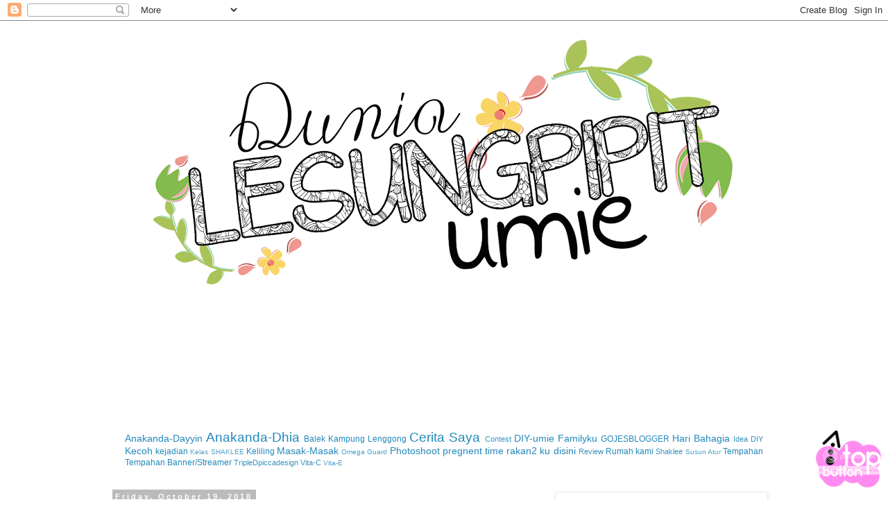

--- FILE ---
content_type: text/html; charset=UTF-8
request_url: https://dunialesungpipitumie.blogspot.com/2018/10/diysa-setahun.html
body_size: 35783
content:
<!DOCTYPE html>
<html class='v2' dir='ltr' lang='en'>
<head>
<link href='https://www.blogger.com/static/v1/widgets/4128112664-css_bundle_v2.css' rel='stylesheet' type='text/css'/>
<meta content='width=1100' name='viewport'/>
<meta content='text/html; charset=UTF-8' http-equiv='Content-Type'/>
<meta content='blogger' name='generator'/>
<link href='https://dunialesungpipitumie.blogspot.com/favicon.ico' rel='icon' type='image/x-icon'/>
<link href='http://dunialesungpipitumie.blogspot.com/2018/10/diysa-setahun.html' rel='canonical'/>
<link rel="alternate" type="application/atom+xml" title="ibu DHIA.DAYYIN.DIYSA - Atom" href="https://dunialesungpipitumie.blogspot.com/feeds/posts/default" />
<link rel="alternate" type="application/rss+xml" title="ibu DHIA.DAYYIN.DIYSA - RSS" href="https://dunialesungpipitumie.blogspot.com/feeds/posts/default?alt=rss" />
<link rel="service.post" type="application/atom+xml" title="ibu DHIA.DAYYIN.DIYSA - Atom" href="https://www.blogger.com/feeds/8430155834531193610/posts/default" />

<link rel="alternate" type="application/atom+xml" title="ibu DHIA.DAYYIN.DIYSA - Atom" href="https://dunialesungpipitumie.blogspot.com/feeds/2573654806667736812/comments/default" />
<!--Can't find substitution for tag [blog.ieCssRetrofitLinks]-->
<link href='https://blogger.googleusercontent.com/img/b/R29vZ2xl/AVvXsEhjIaF1O1DSaJowNKw2iNXPejGqqmhmHIbzxmKsGHTQHGpdLtXcJoKC7w1cD_-ytx_DfsvOZi-7pgF9r0iQQyhkPG9ZfzkxcyRYJy7wKXDA5_lEVsfTaehCxQN9sfxiYhG__dHQ89aDWlU/s350/%255BUNSET%255D' rel='image_src'/>
<meta content='http://dunialesungpipitumie.blogspot.com/2018/10/diysa-setahun.html' property='og:url'/>
<meta content='Diysa SETAHUN' property='og:title'/>
<meta content='Assalamualaikum korang.   8oct ritu. Genaplah anak ke3 kite umurnya setahun. Alhamdulillah.  Syukur kepada Allah. Sejuk hati ni dikurniakan ...' property='og:description'/>
<meta content='https://blogger.googleusercontent.com/img/b/R29vZ2xl/AVvXsEhjIaF1O1DSaJowNKw2iNXPejGqqmhmHIbzxmKsGHTQHGpdLtXcJoKC7w1cD_-ytx_DfsvOZi-7pgF9r0iQQyhkPG9ZfzkxcyRYJy7wKXDA5_lEVsfTaehCxQN9sfxiYhG__dHQ89aDWlU/w1200-h630-p-k-no-nu/%255BUNSET%255D' property='og:image'/>
<title>ibu DHIA.DAYYIN.DIYSA: Diysa SETAHUN</title>
<style id='page-skin-1' type='text/css'><!--
/*
-----------------------------------------------
Blogger Template Style
Name:     Simple
Designer: Blogger
URL:      www.blogger.com
----------------------------------------------- */
/* Content
----------------------------------------------- */
body {
font: normal normal 12px 'Trebuchet MS', Trebuchet, Verdana, sans-serif;
color: #666666;
background: #ffffff none repeat scroll top left;
padding: 0 0 0 0;
}
html body .region-inner {
min-width: 0;
max-width: 100%;
width: auto;
}
h2 {
font-size: 22px;
}
a:link {
text-decoration:none;
color: #2288bb;
}
a:visited {
text-decoration:none;
color: #888888;
}
a:hover {
text-decoration:underline;
color: #33aaff;
}
.body-fauxcolumn-outer .fauxcolumn-inner {
background: transparent none repeat scroll top left;
_background-image: none;
}
.body-fauxcolumn-outer .cap-top {
position: absolute;
z-index: 1;
height: 400px;
width: 100%;
}
.body-fauxcolumn-outer .cap-top .cap-left {
width: 100%;
background: transparent none repeat-x scroll top left;
_background-image: none;
}
.content-outer {
-moz-box-shadow: 0 0 0 rgba(0, 0, 0, .15);
-webkit-box-shadow: 0 0 0 rgba(0, 0, 0, .15);
-goog-ms-box-shadow: 0 0 0 #333333;
box-shadow: 0 0 0 rgba(0, 0, 0, .15);
margin-bottom: 1px;
}
.content-inner {
padding: 10px 40px;
}
.content-inner {
background-color: #ffffff;
}
/* Header
----------------------------------------------- */
.header-outer {
background: transparent none repeat-x scroll 0 -400px;
_background-image: none;
}
.Header h1 {
font: normal normal 40px 'Trebuchet MS',Trebuchet,Verdana,sans-serif;
color: #000000;
text-shadow: 0 0 0 rgba(0, 0, 0, .2);
}
.Header h1 a {
color: #000000;
}
.Header .description {
font-size: 18px;
color: #000000;
}
.header-inner .Header .titlewrapper {
padding: 22px 0;
}
.header-inner .Header .descriptionwrapper {
padding: 0 0;
}
/* Tabs
----------------------------------------------- */
.tabs-inner .section:first-child {
border-top: 0 solid #dddddd;
}
.tabs-inner .section:first-child ul {
margin-top: -1px;
border-top: 1px solid #dddddd;
border-left: 1px solid #dddddd;
border-right: 1px solid #dddddd;
}
.tabs-inner .widget ul {
background: transparent none repeat-x scroll 0 -800px;
_background-image: none;
border-bottom: 1px solid #dddddd;
margin-top: 0;
margin-left: -30px;
margin-right: -30px;
}
.tabs-inner .widget li a {
display: inline-block;
padding: .6em 1em;
font: normal normal 12px 'Trebuchet MS', Trebuchet, Verdana, sans-serif;
color: #000000;
border-left: 1px solid #ffffff;
border-right: 1px solid #dddddd;
}
.tabs-inner .widget li:first-child a {
border-left: none;
}
.tabs-inner .widget li.selected a, .tabs-inner .widget li a:hover {
color: #000000;
background-color: #eeeeee;
text-decoration: none;
}
/* Columns
----------------------------------------------- */
.main-outer {
border-top: 0 solid transparent;
}
.fauxcolumn-left-outer .fauxcolumn-inner {
border-right: 1px solid transparent;
}
.fauxcolumn-right-outer .fauxcolumn-inner {
border-left: 1px solid transparent;
}
/* Headings
----------------------------------------------- */
div.widget > h2,
div.widget h2.title {
margin: 0 0 1em 0;
font: normal bold 11px 'Trebuchet MS',Trebuchet,Verdana,sans-serif;
color: #000000;
}
/* Widgets
----------------------------------------------- */
.widget .zippy {
color: #999999;
text-shadow: 2px 2px 1px rgba(0, 0, 0, .1);
}
.widget .popular-posts ul {
list-style: none;
}
/* Posts
----------------------------------------------- */
h2.date-header {
font: normal bold 11px Arial, Tahoma, Helvetica, FreeSans, sans-serif;
}
.date-header span {
background-color: #bbbbbb;
color: #ffffff;
padding: 0.4em;
letter-spacing: 3px;
margin: inherit;
}
.main-inner {
padding-top: 35px;
padding-bottom: 65px;
}
.main-inner .column-center-inner {
padding: 0 0;
}
.main-inner .column-center-inner .section {
margin: 0 1em;
}
.post {
margin: 0 0 45px 0;
}
h3.post-title, .comments h4 {
font: normal normal 22px 'Trebuchet MS',Trebuchet,Verdana,sans-serif;
margin: .75em 0 0;
}
.post-body {
font-size: 110%;
line-height: 1.4;
position: relative;
}
.post-body img, .post-body .tr-caption-container, .Profile img, .Image img,
.BlogList .item-thumbnail img {
padding: 2px;
background: #ffffff;
border: 1px solid #eeeeee;
-moz-box-shadow: 1px 1px 5px rgba(0, 0, 0, .1);
-webkit-box-shadow: 1px 1px 5px rgba(0, 0, 0, .1);
box-shadow: 1px 1px 5px rgba(0, 0, 0, .1);
}
.post-body img, .post-body .tr-caption-container {
padding: 5px;
}
.post-body .tr-caption-container {
color: #666666;
}
.post-body .tr-caption-container img {
padding: 0;
background: transparent;
border: none;
-moz-box-shadow: 0 0 0 rgba(0, 0, 0, .1);
-webkit-box-shadow: 0 0 0 rgba(0, 0, 0, .1);
box-shadow: 0 0 0 rgba(0, 0, 0, .1);
}
.post-header {
margin: 0 0 1.5em;
line-height: 1.6;
font-size: 90%;
}
.post-footer {
margin: 20px -2px 0;
padding: 5px 10px;
color: #666666;
background-color: #eeeeee;
border-bottom: 1px solid #eeeeee;
line-height: 1.6;
font-size: 90%;
}
#comments .comment-author {
padding-top: 1.5em;
border-top: 1px solid transparent;
background-position: 0 1.5em;
}
#comments .comment-author:first-child {
padding-top: 0;
border-top: none;
}
.avatar-image-container {
margin: .2em 0 0;
}
#comments .avatar-image-container img {
border: 1px solid #eeeeee;
}
/* Comments
----------------------------------------------- */
.comments .comments-content .icon.blog-author {
background-repeat: no-repeat;
background-image: url([data-uri]);
}
.comments .comments-content .loadmore a {
border-top: 1px solid #999999;
border-bottom: 1px solid #999999;
}
.comments .comment-thread.inline-thread {
background-color: #eeeeee;
}
.comments .continue {
border-top: 2px solid #999999;
}
/* Accents
---------------------------------------------- */
.section-columns td.columns-cell {
border-left: 1px solid transparent;
}
.blog-pager {
background: transparent url(https://resources.blogblog.com/blogblog/data/1kt/simple/paging_dot.png) repeat-x scroll top center;
}
.blog-pager-older-link, .home-link,
.blog-pager-newer-link {
background-color: #ffffff;
padding: 5px;
}
.footer-outer {
border-top: 1px dashed #bbbbbb;
}
/* Mobile
----------------------------------------------- */
body.mobile  {
background-size: auto;
}
.mobile .body-fauxcolumn-outer {
background: transparent none repeat scroll top left;
}
.mobile .body-fauxcolumn-outer .cap-top {
background-size: 100% auto;
}
.mobile .content-outer {
-webkit-box-shadow: 0 0 3px rgba(0, 0, 0, .15);
box-shadow: 0 0 3px rgba(0, 0, 0, .15);
}
.mobile .tabs-inner .widget ul {
margin-left: 0;
margin-right: 0;
}
.mobile .post {
margin: 0;
}
.mobile .main-inner .column-center-inner .section {
margin: 0;
}
.mobile .date-header span {
padding: 0.1em 10px;
margin: 0 -10px;
}
.mobile h3.post-title {
margin: 0;
}
.mobile .blog-pager {
background: transparent none no-repeat scroll top center;
}
.mobile .footer-outer {
border-top: none;
}
.mobile .main-inner, .mobile .footer-inner {
background-color: #ffffff;
}
.mobile-index-contents {
color: #666666;
}
.mobile-link-button {
background-color: #2288bb;
}
.mobile-link-button a:link, .mobile-link-button a:visited {
color: #ffffff;
}
.mobile .tabs-inner .section:first-child {
border-top: none;
}
.mobile .tabs-inner .PageList .widget-content {
background-color: #eeeeee;
color: #000000;
border-top: 1px solid #dddddd;
border-bottom: 1px solid #dddddd;
}
.mobile .tabs-inner .PageList .widget-content .pagelist-arrow {
border-left: 1px solid #dddddd;
}

--></style>
<style id='template-skin-1' type='text/css'><!--
body {
min-width: 1060px;
}
.content-outer, .content-fauxcolumn-outer, .region-inner {
min-width: 1060px;
max-width: 1060px;
_width: 1060px;
}
.main-inner .columns {
padding-left: 0px;
padding-right: 360px;
}
.main-inner .fauxcolumn-center-outer {
left: 0px;
right: 360px;
/* IE6 does not respect left and right together */
_width: expression(this.parentNode.offsetWidth -
parseInt("0px") -
parseInt("360px") + 'px');
}
.main-inner .fauxcolumn-left-outer {
width: 0px;
}
.main-inner .fauxcolumn-right-outer {
width: 360px;
}
.main-inner .column-left-outer {
width: 0px;
right: 100%;
margin-left: -0px;
}
.main-inner .column-right-outer {
width: 360px;
margin-right: -360px;
}
#layout {
min-width: 0;
}
#layout .content-outer {
min-width: 0;
width: 800px;
}
#layout .region-inner {
min-width: 0;
width: auto;
}
body#layout div.add_widget {
padding: 8px;
}
body#layout div.add_widget a {
margin-left: 32px;
}
--></style>
<link href='https://www.blogger.com/dyn-css/authorization.css?targetBlogID=8430155834531193610&amp;zx=685c20cb-81fd-4a5c-a6a8-0a3535945da3' media='none' onload='if(media!=&#39;all&#39;)media=&#39;all&#39;' rel='stylesheet'/><noscript><link href='https://www.blogger.com/dyn-css/authorization.css?targetBlogID=8430155834531193610&amp;zx=685c20cb-81fd-4a5c-a6a8-0a3535945da3' rel='stylesheet'/></noscript>
<meta name='google-adsense-platform-account' content='ca-host-pub-1556223355139109'/>
<meta name='google-adsense-platform-domain' content='blogspot.com'/>

</head>
<body class='loading variant-simplysimple'>
<div class='navbar section' id='navbar' name='Navbar'><div class='widget Navbar' data-version='1' id='Navbar1'><script type="text/javascript">
    function setAttributeOnload(object, attribute, val) {
      if(window.addEventListener) {
        window.addEventListener('load',
          function(){ object[attribute] = val; }, false);
      } else {
        window.attachEvent('onload', function(){ object[attribute] = val; });
      }
    }
  </script>
<div id="navbar-iframe-container"></div>
<script type="text/javascript" src="https://apis.google.com/js/platform.js"></script>
<script type="text/javascript">
      gapi.load("gapi.iframes:gapi.iframes.style.bubble", function() {
        if (gapi.iframes && gapi.iframes.getContext) {
          gapi.iframes.getContext().openChild({
              url: 'https://www.blogger.com/navbar/8430155834531193610?po\x3d2573654806667736812\x26origin\x3dhttps://dunialesungpipitumie.blogspot.com',
              where: document.getElementById("navbar-iframe-container"),
              id: "navbar-iframe"
          });
        }
      });
    </script><script type="text/javascript">
(function() {
var script = document.createElement('script');
script.type = 'text/javascript';
script.src = '//pagead2.googlesyndication.com/pagead/js/google_top_exp.js';
var head = document.getElementsByTagName('head')[0];
if (head) {
head.appendChild(script);
}})();
</script>
</div></div>
<div class='body-fauxcolumns'>
<div class='fauxcolumn-outer body-fauxcolumn-outer'>
<div class='cap-top'>
<div class='cap-left'></div>
<div class='cap-right'></div>
</div>
<div class='fauxborder-left'>
<div class='fauxborder-right'></div>
<div class='fauxcolumn-inner'>
</div>
</div>
<div class='cap-bottom'>
<div class='cap-left'></div>
<div class='cap-right'></div>
</div>
</div>
</div>
<div class='content'>
<div class='content-fauxcolumns'>
<div class='fauxcolumn-outer content-fauxcolumn-outer'>
<div class='cap-top'>
<div class='cap-left'></div>
<div class='cap-right'></div>
</div>
<div class='fauxborder-left'>
<div class='fauxborder-right'></div>
<div class='fauxcolumn-inner'>
</div>
</div>
<div class='cap-bottom'>
<div class='cap-left'></div>
<div class='cap-right'></div>
</div>
</div>
</div>
<div class='content-outer'>
<div class='content-cap-top cap-top'>
<div class='cap-left'></div>
<div class='cap-right'></div>
</div>
<div class='fauxborder-left content-fauxborder-left'>
<div class='fauxborder-right content-fauxborder-right'></div>
<div class='content-inner'>
<header>
<div class='header-outer'>
<div class='header-cap-top cap-top'>
<div class='cap-left'></div>
<div class='cap-right'></div>
</div>
<div class='fauxborder-left header-fauxborder-left'>
<div class='fauxborder-right header-fauxborder-right'></div>
<div class='region-inner header-inner'>
<div class='header section' id='header' name='Header'><div class='widget Header' data-version='1' id='Header1'>
<div id='header-inner'>
<a href='https://dunialesungpipitumie.blogspot.com/' style='display: block'>
<img alt='ibu DHIA.DAYYIN.DIYSA' height='395px; ' id='Header1_headerimg' src='https://blogger.googleusercontent.com/img/b/R29vZ2xl/AVvXsEjwTyZvQWVYtHWkFWL886nPy7TsPl_QAPqWPdtExk9DyGrwf4bt_w8H9W47tHuM8xzhTWkKBFhejjaYiYdVTkrBtUZzoVdhFsBQWbNjIvF7aVegpRFA4QGrhAuWu7ii3_WstYYy_TnIUjw/s1010/header+baru.png' style='display: block' width='1010px; '/>
</a>
</div>
</div></div>
</div>
</div>
<div class='header-cap-bottom cap-bottom'>
<div class='cap-left'></div>
<div class='cap-right'></div>
</div>
</div>
</header>
<div class='tabs-outer'>
<div class='tabs-cap-top cap-top'>
<div class='cap-left'></div>
<div class='cap-right'></div>
</div>
<div class='fauxborder-left tabs-fauxborder-left'>
<div class='fauxborder-right tabs-fauxborder-right'></div>
<div class='region-inner tabs-inner'>
<div class='tabs section' id='crosscol' name='Cross-Column'><div class='widget Followers' data-version='1' id='Followers1'>
<h2 class='title'>Followers</h2>
<div class='widget-content'>
<div id='Followers1-wrapper'>
<div style='margin-right:2px;'>
<div><script type="text/javascript" src="https://apis.google.com/js/platform.js"></script>
<div id="followers-iframe-container"></div>
<script type="text/javascript">
    window.followersIframe = null;
    function followersIframeOpen(url) {
      gapi.load("gapi.iframes", function() {
        if (gapi.iframes && gapi.iframes.getContext) {
          window.followersIframe = gapi.iframes.getContext().openChild({
            url: url,
            where: document.getElementById("followers-iframe-container"),
            messageHandlersFilter: gapi.iframes.CROSS_ORIGIN_IFRAMES_FILTER,
            messageHandlers: {
              '_ready': function(obj) {
                window.followersIframe.getIframeEl().height = obj.height;
              },
              'reset': function() {
                window.followersIframe.close();
                followersIframeOpen("https://www.blogger.com/followers/frame/8430155834531193610?colors\x3dCgt0cmFuc3BhcmVudBILdHJhbnNwYXJlbnQaByM2NjY2NjYiByMyMjg4YmIqByNmZmZmZmYyByMwMDAwMDA6ByM2NjY2NjZCByMyMjg4YmJKByM5OTk5OTlSByMyMjg4YmJaC3RyYW5zcGFyZW50\x26pageSize\x3d21\x26hl\x3den\x26origin\x3dhttps://dunialesungpipitumie.blogspot.com");
              },
              'open': function(url) {
                window.followersIframe.close();
                followersIframeOpen(url);
              }
            }
          });
        }
      });
    }
    followersIframeOpen("https://www.blogger.com/followers/frame/8430155834531193610?colors\x3dCgt0cmFuc3BhcmVudBILdHJhbnNwYXJlbnQaByM2NjY2NjYiByMyMjg4YmIqByNmZmZmZmYyByMwMDAwMDA6ByM2NjY2NjZCByMyMjg4YmJKByM5OTk5OTlSByMyMjg4YmJaC3RyYW5zcGFyZW50\x26pageSize\x3d21\x26hl\x3den\x26origin\x3dhttps://dunialesungpipitumie.blogspot.com");
  </script></div>
</div>
</div>
<div class='clear'></div>
</div>
</div></div>
<div class='tabs section' id='crosscol-overflow' name='Cross-Column 2'><div class='widget HTML' data-version='1' id='HTML5'>
<div class='widget-content'>
<!-- nuffnang -->
<script type="text/javascript">
        nuffnang_bid = "833fbebf3725ec60ebafa7873f8decd2";
        document.write( "<div id='nuffnang_lb'></div>" );
        (function() {	
                var nn = document.createElement('script'); nn.type = 'text/javascript';    
                nn.src = 'http://synad2.nuffnang.com.my/lb.js';    
                var s = document.getElementsByTagName('script')[0]; s.parentNode.insertBefore(nn, s.nextSibling);
        })();
</script>
<!-- nuffnang-->
</div>
<div class='clear'></div>
</div><div class='widget Label' data-version='1' id='Label2'>
<h2>Labels</h2>
<div class='widget-content cloud-label-widget-content'>
<span class='label-size label-size-4'>
<a dir='ltr' href='https://dunialesungpipitumie.blogspot.com/search/label/Anakanda-Dayyin'>Anakanda-Dayyin</a>
</span>
<span class='label-size label-size-5'>
<a dir='ltr' href='https://dunialesungpipitumie.blogspot.com/search/label/Anakanda-Dhia'>Anakanda-Dhia</a>
</span>
<span class='label-size label-size-3'>
<a dir='ltr' href='https://dunialesungpipitumie.blogspot.com/search/label/Balek%20Kampung%20Lenggong'>Balek Kampung Lenggong</a>
</span>
<span class='label-size label-size-5'>
<a dir='ltr' href='https://dunialesungpipitumie.blogspot.com/search/label/Cerita%20Saya'>Cerita Saya</a>
</span>
<span class='label-size label-size-2'>
<a dir='ltr' href='https://dunialesungpipitumie.blogspot.com/search/label/Contest'>Contest</a>
</span>
<span class='label-size label-size-4'>
<a dir='ltr' href='https://dunialesungpipitumie.blogspot.com/search/label/DIY-umie'>DIY-umie</a>
</span>
<span class='label-size label-size-4'>
<a dir='ltr' href='https://dunialesungpipitumie.blogspot.com/search/label/Familyku'>Familyku</a>
</span>
<span class='label-size label-size-3'>
<a dir='ltr' href='https://dunialesungpipitumie.blogspot.com/search/label/GOJESBLOGGER'>GOJESBLOGGER</a>
</span>
<span class='label-size label-size-4'>
<a dir='ltr' href='https://dunialesungpipitumie.blogspot.com/search/label/Hari%20Bahagia'>Hari Bahagia</a>
</span>
<span class='label-size label-size-2'>
<a dir='ltr' href='https://dunialesungpipitumie.blogspot.com/search/label/Idea%20DIY'>Idea DIY</a>
</span>
<span class='label-size label-size-4'>
<a dir='ltr' href='https://dunialesungpipitumie.blogspot.com/search/label/Kecoh'>Kecoh</a>
</span>
<span class='label-size label-size-3'>
<a dir='ltr' href='https://dunialesungpipitumie.blogspot.com/search/label/kejadian'>kejadian</a>
</span>
<span class='label-size label-size-1'>
<a dir='ltr' href='https://dunialesungpipitumie.blogspot.com/search/label/Kelas%20SHAKLEE'>Kelas SHAKLEE</a>
</span>
<span class='label-size label-size-3'>
<a dir='ltr' href='https://dunialesungpipitumie.blogspot.com/search/label/Keliling'>Keliling</a>
</span>
<span class='label-size label-size-4'>
<a dir='ltr' href='https://dunialesungpipitumie.blogspot.com/search/label/Masak-Masak'>Masak-Masak</a>
</span>
<span class='label-size label-size-1'>
<a dir='ltr' href='https://dunialesungpipitumie.blogspot.com/search/label/Omega%20Guard'>Omega Guard</a>
</span>
<span class='label-size label-size-4'>
<a dir='ltr' href='https://dunialesungpipitumie.blogspot.com/search/label/Photoshoot'>Photoshoot</a>
</span>
<span class='label-size label-size-4'>
<a dir='ltr' href='https://dunialesungpipitumie.blogspot.com/search/label/pregnent%20time'>pregnent time</a>
</span>
<span class='label-size label-size-4'>
<a dir='ltr' href='https://dunialesungpipitumie.blogspot.com/search/label/rakan2%20ku%20disini'>rakan2 ku disini</a>
</span>
<span class='label-size label-size-2'>
<a dir='ltr' href='https://dunialesungpipitumie.blogspot.com/search/label/Review'>Review</a>
</span>
<span class='label-size label-size-3'>
<a dir='ltr' href='https://dunialesungpipitumie.blogspot.com/search/label/Rumah%20kami'>Rumah kami</a>
</span>
<span class='label-size label-size-2'>
<a dir='ltr' href='https://dunialesungpipitumie.blogspot.com/search/label/Shaklee'>Shaklee</a>
</span>
<span class='label-size label-size-1'>
<a dir='ltr' href='https://dunialesungpipitumie.blogspot.com/search/label/Susun%20Atur'>Susun Atur</a>
</span>
<span class='label-size label-size-3'>
<a dir='ltr' href='https://dunialesungpipitumie.blogspot.com/search/label/Tempahan'>Tempahan</a>
</span>
<span class='label-size label-size-3'>
<a dir='ltr' href='https://dunialesungpipitumie.blogspot.com/search/label/Tempahan%20Banner%2FStreamer'>Tempahan Banner/Streamer</a>
</span>
<span class='label-size label-size-2'>
<a dir='ltr' href='https://dunialesungpipitumie.blogspot.com/search/label/TripleDpiccadesign'>TripleDpiccadesign</a>
</span>
<span class='label-size label-size-2'>
<a dir='ltr' href='https://dunialesungpipitumie.blogspot.com/search/label/Vita-C'>Vita-C</a>
</span>
<span class='label-size label-size-1'>
<a dir='ltr' href='https://dunialesungpipitumie.blogspot.com/search/label/Vita-E'>Vita-E</a>
</span>
<div class='clear'></div>
</div>
</div></div>
</div>
</div>
<div class='tabs-cap-bottom cap-bottom'>
<div class='cap-left'></div>
<div class='cap-right'></div>
</div>
</div>
<div class='main-outer'>
<div class='main-cap-top cap-top'>
<div class='cap-left'></div>
<div class='cap-right'></div>
</div>
<div class='fauxborder-left main-fauxborder-left'>
<div class='fauxborder-right main-fauxborder-right'></div>
<div class='region-inner main-inner'>
<div class='columns fauxcolumns'>
<div class='fauxcolumn-outer fauxcolumn-center-outer'>
<div class='cap-top'>
<div class='cap-left'></div>
<div class='cap-right'></div>
</div>
<div class='fauxborder-left'>
<div class='fauxborder-right'></div>
<div class='fauxcolumn-inner'>
</div>
</div>
<div class='cap-bottom'>
<div class='cap-left'></div>
<div class='cap-right'></div>
</div>
</div>
<div class='fauxcolumn-outer fauxcolumn-left-outer'>
<div class='cap-top'>
<div class='cap-left'></div>
<div class='cap-right'></div>
</div>
<div class='fauxborder-left'>
<div class='fauxborder-right'></div>
<div class='fauxcolumn-inner'>
</div>
</div>
<div class='cap-bottom'>
<div class='cap-left'></div>
<div class='cap-right'></div>
</div>
</div>
<div class='fauxcolumn-outer fauxcolumn-right-outer'>
<div class='cap-top'>
<div class='cap-left'></div>
<div class='cap-right'></div>
</div>
<div class='fauxborder-left'>
<div class='fauxborder-right'></div>
<div class='fauxcolumn-inner'>
</div>
</div>
<div class='cap-bottom'>
<div class='cap-left'></div>
<div class='cap-right'></div>
</div>
</div>
<!-- corrects IE6 width calculation -->
<div class='columns-inner'>
<div class='column-center-outer'>
<div class='column-center-inner'>
<div class='main section' id='main' name='Main'><div class='widget Blog' data-version='1' id='Blog1'>
<div class='blog-posts hfeed'>

          <div class="date-outer">
        
<h2 class='date-header'><span>Friday, October 19, 2018</span></h2>

          <div class="date-posts">
        
<div class='post-outer'>
<div class='post hentry uncustomized-post-template' itemprop='blogPost' itemscope='itemscope' itemtype='http://schema.org/BlogPosting'>
<meta content='https://blogger.googleusercontent.com/img/b/R29vZ2xl/AVvXsEhjIaF1O1DSaJowNKw2iNXPejGqqmhmHIbzxmKsGHTQHGpdLtXcJoKC7w1cD_-ytx_DfsvOZi-7pgF9r0iQQyhkPG9ZfzkxcyRYJy7wKXDA5_lEVsfTaehCxQN9sfxiYhG__dHQ89aDWlU/s350/%255BUNSET%255D' itemprop='image_url'/>
<meta content='8430155834531193610' itemprop='blogId'/>
<meta content='2573654806667736812' itemprop='postId'/>
<a name='2573654806667736812'></a>
<h3 class='post-title entry-title' itemprop='name'>
Diysa SETAHUN
</h3>
<div class='post-header'>
<div class='post-header-line-1'></div>
</div>
<div class='post-body entry-content' id='post-body-2573654806667736812' itemprop='description articleBody'>
<div xmlns='http://www.w3.org/1999/xhtml'>Assalamualaikum korang.<br/>
<br/>
8oct ritu. Genaplah anak ke3 kite umurnya setahun. Alhamdulillah.<br/>
Syukur kepada Allah. Sejuk hati ni dikurniakan anak sihat bijak n kuat semangat..<br/>
<br/>
Takde persiapan buat party2 tuk beday anak yg sorg ni..olololooo... xmcm kakak2 dulu. Ibu excited. Xpe nexttime kite wat okey..<br/>
<br/>
Nnt ada rezeki kita buat k syg.<br/>
Cukup lah kami anak beranak nyanyi happybirthday to you kat die..hehe. <br/>
Tu pun dh seronok sgt dh tgk telatah diysa.<br/>
Kemain nk tepok2 tangan. Nak godek2 yg ibu gantung..hehe.<br/>
<br/>
<a href="https://blogger.googleusercontent.com/img/b/R29vZ2xl/AVvXsEhjIaF1O1DSaJowNKw2iNXPejGqqmhmHIbzxmKsGHTQHGpdLtXcJoKC7w1cD_-ytx_DfsvOZi-7pgF9r0iQQyhkPG9ZfzkxcyRYJy7wKXDA5_lEVsfTaehCxQN9sfxiYhG__dHQ89aDWlU/s2560/%255BUNSET%255D" onblur="try {parent.deselectBloggerImageGracefully();} catch(e) {}"><img border="0" src="https://blogger.googleusercontent.com/img/b/R29vZ2xl/AVvXsEhjIaF1O1DSaJowNKw2iNXPejGqqmhmHIbzxmKsGHTQHGpdLtXcJoKC7w1cD_-ytx_DfsvOZi-7pgF9r0iQQyhkPG9ZfzkxcyRYJy7wKXDA5_lEVsfTaehCxQN9sfxiYhG__dHQ89aDWlU/s350/%255BUNSET%255D" style="display:block; margin:0px auto 10px; text-align:center;cursor:pointer; cursor:hand;"/></a><br/>
<a href="https://blogger.googleusercontent.com/img/b/R29vZ2xl/AVvXsEissvyND0wEXOoA_xSgK7_3AP_8B4Pk9A5e1IjHgA_Znouv7WlxxqifVdd0RmpC3MpWeyP9zuXpqqFqk0WME9_CQY_gR6TX8jBuu8-3FQ2OMdcrOSv0T2mJJESrtxyWqKE9G6ei6tcP0GI/s2560/%255BUNSET%255D" onblur="try {parent.deselectBloggerImageGracefully();} catch(e) {}"><img border="0" src="https://blogger.googleusercontent.com/img/b/R29vZ2xl/AVvXsEissvyND0wEXOoA_xSgK7_3AP_8B4Pk9A5e1IjHgA_Znouv7WlxxqifVdd0RmpC3MpWeyP9zuXpqqFqk0WME9_CQY_gR6TX8jBuu8-3FQ2OMdcrOSv0T2mJJESrtxyWqKE9G6ei6tcP0GI/s350/%255BUNSET%255D" style="display:block; margin:0px auto 10px; text-align:center;cursor:pointer; cursor:hand;"/></a><br/>
<a href="https://blogger.googleusercontent.com/img/b/R29vZ2xl/AVvXsEh9YMuCU8SpHE_KRwsPhsn59bT9rLKrUCMuxlVu-K_-JNRarlYOcQSc-nVC0JjUZGHjtk15_OidmxCGtXZ8PKCxgmYjUG-RBP1q8KCl6YaGDeZiv3l_mlSSnmUBMTRbwuRBcnlJmII7hF4/s2560/%255BUNSET%255D" onblur="try {parent.deselectBloggerImageGracefully();} catch(e) {}"><img border="0" src="https://blogger.googleusercontent.com/img/b/R29vZ2xl/AVvXsEh9YMuCU8SpHE_KRwsPhsn59bT9rLKrUCMuxlVu-K_-JNRarlYOcQSc-nVC0JjUZGHjtk15_OidmxCGtXZ8PKCxgmYjUG-RBP1q8KCl6YaGDeZiv3l_mlSSnmUBMTRbwuRBcnlJmII7hF4/s350/%255BUNSET%255D" style="display:block; margin:0px auto 10px; text-align:center;cursor:pointer; cursor:hand;"/></a><br/>
<br/>
Rezeki anak bernama diysa.<br/>
Adanya diysa bermulalah rezeki kita sekeluarga. Ada rumah sendiri. Dan ayah transfer balik dr Miri ke Puchong.<br/>
<br/>
Ok lah. Meh cite sikit pasal diysa.<br/>
DIYSA  maksudnya YG BERANI.<br/>
Yg ni kalau diysa buat apa2. Mmg aku terus set dlm otak. Mmg kene lah dgn nama die. Berani.. berani buat yg itu ini. Panjat sana sini. Jalan kedek2 kt tanah. Main mcm berlebih sgt. Hahaha.<br/>
<br/>
Yela mmg time umur cmni sifat ingin tu tahap tertinggi kan.. tp wey. Ibu nye yg seriau. <br/>
Sebab xleh duk diam diysa ni. Memang xpadan ngn pompuannye.haha.  terlentang sana. Terhantuk sini. Tersembam situ. Allahu anak pompuannn.. pastu huwaaaaa nanges serupo apo dh.<br/>
nanges memang tetap nanges. Juara..<br/>
Tapiiii.. die buattt lagi.. cubaaa lagi.. <br/>
Memang kadang tangan aku ni dh mcm pagar dah. Sebab duk kawal diysa ni..haha.<br/>
<br/>
1 je pesen si diysa ni.<br/>
Masa awal2 berdiri. Ehhh bdiri xnak pandang kedepan k. Jenis dh berdiri. Lps tu pusing badan tengok kebelakang... terusss je. Tu yang kadang mcm terlebih pusing.. jadi jatuh lah kan. Halah2..<br/>
Smpi sekarang pon jadi cmtu.konon macam terer gitu lah.<br/>
<br/>
Takat ni dahi hijau pipi hijau biru. Lebam mmg comfirm lah ada.. seriau kot bile tdengar jatuh tu mcm kuat sgt bunyinye..<br/>
Mmg doa je la mintak xde ape2.. aduhhhaii.<br/>
<br/>
Part makan. Mmg sume ok. Jenis sume nak makan. Dh makan nasi. Tetibe tengah makan. Nampak susu.. bole berhenti makan jap. G minum susu dulu. Agak dah puashati minum. Patah balik kt ibu nak makan nasi balik.. hihi.<br/>
Bile dah kata sume bende die nak makan. Sambal pon die snggup nk try byk kali msuk mulut walaupun tau rasa pedas tu. Xdapat makan ibu bagi. Die colet sendiri pakai tangan.. <br/>
Ehhh bnyak akal la diysa ni. Bijak amat.<br/>
<br/>
Cakap asik la atete atete te tee.<br/>
Kadang amama aammaa..<br/>
Kadang jerit2 tiru.. oooooo..smbil jari tu duk tnjuk2 (ooo biaseee die tu)😂😂<br/>
<br/>
Sangat la senang nk atur diysa. Alhamdulillah sangat. Pandai main sendiri klu ibu tengah masak ke ape. Melalak ckit2 nk dukung tu normal la kn. Aku okey je buat keje anak melalak kt kaki. Haha. <br/>
Masak smbil dukung diysa. Alah. Normal sgt bg aku. Haha.<br/>
<br/>
Suka ketawa. Buat pee ka boo je pon. Gelak tahap bole tgolek lah.haha.<br/>
Periang sangat. Pandai dah buat peekaboo sndri2 kt celah langsir.hihi. celah sofa. Asal xnmpk muke je. Jadikkk..<br/>
<br/>
Lepas dh pandai jalan masa 10bulan tu.<br/>
Mmg trus jalan je la kesana sini. <br/>
Nenek atuk datang. Terus tak menyabo dah nk sruh dukung. Nak ikut. Depa tangan sesiap.<br/>
<br/>
Ayah balik keje pon lajuuuu g kt pintu.. kakak2 g serbu ayah.. die pon join.<br/>
Kakak dhia balik sekolah pon die serbu jugak.<br/>
<br/>
Alhamdulillah isnin lepas. Dh g cucuk setahun dah.<br/>
9.5kg berat diysa.<br/>
Klu bdukung mmg terasa berat dah. Mujur xselalu nak bdukung. Klu x mau bengkok pinggang ibu.<br/>
<br/>
Kalau part nanges mmg paling kuat.. Ehh tp semua anak mmg nanges kuat. Serupo ibu.hahaha.. <br/>
Paham dah klu ibu ckp No. Xbole. Trus la campak je ape barang die pegang. Kang ibu mbebel. Die dh sebek2. Nanges huwaaa huwaaa.. hihi.<br/>
<br/>
Pandai bkemassss.. kain baju kt almari paling rajinnnn nak punggah. <br/>
Tapi ok lah. Sejuk hati ckit bile ibu kemas2 susun balik. Diysa tolong hulur 1 1 kain baju tu.hihi<br/>
<br/>
Heee. Ape2 pon ibu ayah doakan kebaikan untuk diysa. Moga jadi anak solehah. Mendengar kata. Sopan tingkahlaku. Baik tutur kata. Pandai bawa diri. Semangat untuk teruskan hidup. Dan paling penting. Xlupa kan ibu ayah n semua keluarga.<br/>
<br/>
K lah. Smpi cni je.. <br/>
Nnt cite lain pulak.. dadaaaa..</div>
<div style='clear: both;'></div>
</div>
<div class='post-footer'>
<div class='post-footer-line post-footer-line-1'>
<span class='post-author vcard'>
Posted by
<span class='fn' itemprop='author' itemscope='itemscope' itemtype='http://schema.org/Person'>
<meta content='https://www.blogger.com/profile/06791558477367526056' itemprop='url'/>
<a class='g-profile' href='https://www.blogger.com/profile/06791558477367526056' rel='author' title='author profile'>
<span itemprop='name'>Unknown</span>
</a>
</span>
</span>
<span class='post-timestamp'>
at
<meta content='http://dunialesungpipitumie.blogspot.com/2018/10/diysa-setahun.html' itemprop='url'/>
<a class='timestamp-link' href='https://dunialesungpipitumie.blogspot.com/2018/10/diysa-setahun.html' rel='bookmark' title='permanent link'><abbr class='published' itemprop='datePublished' title='2018-10-19T16:48:00+08:00'>Friday, October 19, 2018</abbr></a>
</span>
<span class='post-comment-link'>
</span>
<span class='post-icons'>
<span class='item-action'>
<a href='https://www.blogger.com/email-post/8430155834531193610/2573654806667736812' title='Email Post'>
<img alt='' class='icon-action' height='13' src='https://resources.blogblog.com/img/icon18_email.gif' width='18'/>
</a>
</span>
</span>
<div class='post-share-buttons goog-inline-block'>
<a class='goog-inline-block share-button sb-email' href='https://www.blogger.com/share-post.g?blogID=8430155834531193610&postID=2573654806667736812&target=email' target='_blank' title='Email This'><span class='share-button-link-text'>Email This</span></a><a class='goog-inline-block share-button sb-blog' href='https://www.blogger.com/share-post.g?blogID=8430155834531193610&postID=2573654806667736812&target=blog' onclick='window.open(this.href, "_blank", "height=270,width=475"); return false;' target='_blank' title='BlogThis!'><span class='share-button-link-text'>BlogThis!</span></a><a class='goog-inline-block share-button sb-twitter' href='https://www.blogger.com/share-post.g?blogID=8430155834531193610&postID=2573654806667736812&target=twitter' target='_blank' title='Share to X'><span class='share-button-link-text'>Share to X</span></a><a class='goog-inline-block share-button sb-facebook' href='https://www.blogger.com/share-post.g?blogID=8430155834531193610&postID=2573654806667736812&target=facebook' onclick='window.open(this.href, "_blank", "height=430,width=640"); return false;' target='_blank' title='Share to Facebook'><span class='share-button-link-text'>Share to Facebook</span></a><a class='goog-inline-block share-button sb-pinterest' href='https://www.blogger.com/share-post.g?blogID=8430155834531193610&postID=2573654806667736812&target=pinterest' target='_blank' title='Share to Pinterest'><span class='share-button-link-text'>Share to Pinterest</span></a>
</div>
</div>
<div class='post-footer-line post-footer-line-2'>
<span class='post-labels'>
</span>
</div>
<div class='post-footer-line post-footer-line-3'>
<span class='post-location'>
</span>
</div>
</div>
</div>
<div class='comments' id='comments'>
<a name='comments'></a>
<h4>15 comments:</h4>
<div class='comments-content'>
<script async='async' src='' type='text/javascript'></script>
<script type='text/javascript'>
    (function() {
      var items = null;
      var msgs = null;
      var config = {};

// <![CDATA[
      var cursor = null;
      if (items && items.length > 0) {
        cursor = parseInt(items[items.length - 1].timestamp) + 1;
      }

      var bodyFromEntry = function(entry) {
        var text = (entry &&
                    ((entry.content && entry.content.$t) ||
                     (entry.summary && entry.summary.$t))) ||
            '';
        if (entry && entry.gd$extendedProperty) {
          for (var k in entry.gd$extendedProperty) {
            if (entry.gd$extendedProperty[k].name == 'blogger.contentRemoved') {
              return '<span class="deleted-comment">' + text + '</span>';
            }
          }
        }
        return text;
      }

      var parse = function(data) {
        cursor = null;
        var comments = [];
        if (data && data.feed && data.feed.entry) {
          for (var i = 0, entry; entry = data.feed.entry[i]; i++) {
            var comment = {};
            // comment ID, parsed out of the original id format
            var id = /blog-(\d+).post-(\d+)/.exec(entry.id.$t);
            comment.id = id ? id[2] : null;
            comment.body = bodyFromEntry(entry);
            comment.timestamp = Date.parse(entry.published.$t) + '';
            if (entry.author && entry.author.constructor === Array) {
              var auth = entry.author[0];
              if (auth) {
                comment.author = {
                  name: (auth.name ? auth.name.$t : undefined),
                  profileUrl: (auth.uri ? auth.uri.$t : undefined),
                  avatarUrl: (auth.gd$image ? auth.gd$image.src : undefined)
                };
              }
            }
            if (entry.link) {
              if (entry.link[2]) {
                comment.link = comment.permalink = entry.link[2].href;
              }
              if (entry.link[3]) {
                var pid = /.*comments\/default\/(\d+)\?.*/.exec(entry.link[3].href);
                if (pid && pid[1]) {
                  comment.parentId = pid[1];
                }
              }
            }
            comment.deleteclass = 'item-control blog-admin';
            if (entry.gd$extendedProperty) {
              for (var k in entry.gd$extendedProperty) {
                if (entry.gd$extendedProperty[k].name == 'blogger.itemClass') {
                  comment.deleteclass += ' ' + entry.gd$extendedProperty[k].value;
                } else if (entry.gd$extendedProperty[k].name == 'blogger.displayTime') {
                  comment.displayTime = entry.gd$extendedProperty[k].value;
                }
              }
            }
            comments.push(comment);
          }
        }
        return comments;
      };

      var paginator = function(callback) {
        if (hasMore()) {
          var url = config.feed + '?alt=json&v=2&orderby=published&reverse=false&max-results=50';
          if (cursor) {
            url += '&published-min=' + new Date(cursor).toISOString();
          }
          window.bloggercomments = function(data) {
            var parsed = parse(data);
            cursor = parsed.length < 50 ? null
                : parseInt(parsed[parsed.length - 1].timestamp) + 1
            callback(parsed);
            window.bloggercomments = null;
          }
          url += '&callback=bloggercomments';
          var script = document.createElement('script');
          script.type = 'text/javascript';
          script.src = url;
          document.getElementsByTagName('head')[0].appendChild(script);
        }
      };
      var hasMore = function() {
        return !!cursor;
      };
      var getMeta = function(key, comment) {
        if ('iswriter' == key) {
          var matches = !!comment.author
              && comment.author.name == config.authorName
              && comment.author.profileUrl == config.authorUrl;
          return matches ? 'true' : '';
        } else if ('deletelink' == key) {
          return config.baseUri + '/comment/delete/'
               + config.blogId + '/' + comment.id;
        } else if ('deleteclass' == key) {
          return comment.deleteclass;
        }
        return '';
      };

      var replybox = null;
      var replyUrlParts = null;
      var replyParent = undefined;

      var onReply = function(commentId, domId) {
        if (replybox == null) {
          // lazily cache replybox, and adjust to suit this style:
          replybox = document.getElementById('comment-editor');
          if (replybox != null) {
            replybox.height = '250px';
            replybox.style.display = 'block';
            replyUrlParts = replybox.src.split('#');
          }
        }
        if (replybox && (commentId !== replyParent)) {
          replybox.src = '';
          document.getElementById(domId).insertBefore(replybox, null);
          replybox.src = replyUrlParts[0]
              + (commentId ? '&parentID=' + commentId : '')
              + '#' + replyUrlParts[1];
          replyParent = commentId;
        }
      };

      var hash = (window.location.hash || '#').substring(1);
      var startThread, targetComment;
      if (/^comment-form_/.test(hash)) {
        startThread = hash.substring('comment-form_'.length);
      } else if (/^c[0-9]+$/.test(hash)) {
        targetComment = hash.substring(1);
      }

      // Configure commenting API:
      var configJso = {
        'maxDepth': config.maxThreadDepth
      };
      var provider = {
        'id': config.postId,
        'data': items,
        'loadNext': paginator,
        'hasMore': hasMore,
        'getMeta': getMeta,
        'onReply': onReply,
        'rendered': true,
        'initComment': targetComment,
        'initReplyThread': startThread,
        'config': configJso,
        'messages': msgs
      };

      var render = function() {
        if (window.goog && window.goog.comments) {
          var holder = document.getElementById('comment-holder');
          window.goog.comments.render(holder, provider);
        }
      };

      // render now, or queue to render when library loads:
      if (window.goog && window.goog.comments) {
        render();
      } else {
        window.goog = window.goog || {};
        window.goog.comments = window.goog.comments || {};
        window.goog.comments.loadQueue = window.goog.comments.loadQueue || [];
        window.goog.comments.loadQueue.push(render);
      }
    })();
// ]]>
  </script>
<div id='comment-holder'>
<div class="comment-thread toplevel-thread"><ol id="top-ra"><li class="comment" id="c2568474556536368504"><div class="avatar-image-container"><img src="//blogger.googleusercontent.com/img/b/R29vZ2xl/AVvXsEhFLd9FFPHyh6GDSnRQ2l2PXscpX6W-dKnBv4ojzfoy9njYZUSId8VpLTaaVGCDyfnf4tGeZ6WftGPLNmdxdBe6c2hUR0_dACQ95OXjQM2hbfcQ7Gphh4Zx-LpdXo-_hF8/s45-c/NINJAGIRLz21.jpg" alt=""/></div><div class="comment-block"><div class="comment-header"><cite class="user"><a href="https://www.blogger.com/profile/12256983216742356594" rel="nofollow">Cik Puan Ena</a></cite><span class="icon user "></span><span class="datetime secondary-text"><a rel="nofollow" href="https://dunialesungpipitumie.blogspot.com/2018/10/diysa-setahun.html?showComment=1542131495796#c2568474556536368504">Wednesday, November 14, 2018 1:51:00 AM</a></span></div><p class="comment-content">Comelnyeee diysa. Mcm lebih kurang nama anak ena tapi dhia.hehehe. Alhamdulillah rezeki anak dapt transfer dekat. Lama jugak ye ank ketiga baru dapat dekat bersama. Kuat jugakla awk tempuhi masa yg panjang tu.</p><span class="comment-actions secondary-text"><a class="comment-reply" target="_self" data-comment-id="2568474556536368504">Reply</a><span class="item-control blog-admin blog-admin pid-354773699"><a target="_self" href="https://www.blogger.com/comment/delete/8430155834531193610/2568474556536368504">Delete</a></span></span></div><div class="comment-replies"><div id="c2568474556536368504-rt" class="comment-thread inline-thread hidden"><span class="thread-toggle thread-expanded"><span class="thread-arrow"></span><span class="thread-count"><a target="_self">Replies</a></span></span><ol id="c2568474556536368504-ra" class="thread-chrome thread-expanded"><div></div><div id="c2568474556536368504-continue" class="continue"><a class="comment-reply" target="_self" data-comment-id="2568474556536368504">Reply</a></div></ol></div></div><div class="comment-replybox-single" id="c2568474556536368504-ce"></div></li><li class="comment" id="c6780442992795065209"><div class="avatar-image-container"><img src="//www.blogger.com/img/blogger_logo_round_35.png" alt=""/></div><div class="comment-block"><div class="comment-header"><cite class="user"><a href="https://www.blogger.com/profile/15552017083415120258" rel="nofollow">MasturaDin</a></cite><span class="icon user "></span><span class="datetime secondary-text"><a rel="nofollow" href="https://dunialesungpipitumie.blogspot.com/2018/10/diysa-setahun.html?showComment=1542259907866#c6780442992795065209">Thursday, November 15, 2018 1:31:00 PM</a></span></div><p class="comment-content">happy birthday diysa...</p><span class="comment-actions secondary-text"><a class="comment-reply" target="_self" data-comment-id="6780442992795065209">Reply</a><span class="item-control blog-admin blog-admin pid-1940770300"><a target="_self" href="https://www.blogger.com/comment/delete/8430155834531193610/6780442992795065209">Delete</a></span></span></div><div class="comment-replies"><div id="c6780442992795065209-rt" class="comment-thread inline-thread hidden"><span class="thread-toggle thread-expanded"><span class="thread-arrow"></span><span class="thread-count"><a target="_self">Replies</a></span></span><ol id="c6780442992795065209-ra" class="thread-chrome thread-expanded"><div></div><div id="c6780442992795065209-continue" class="continue"><a class="comment-reply" target="_self" data-comment-id="6780442992795065209">Reply</a></div></ol></div></div><div class="comment-replybox-single" id="c6780442992795065209-ce"></div></li><li class="comment" id="c4853408593111227630"><div class="avatar-image-container"><img src="//www.blogger.com/img/blogger_logo_round_35.png" alt=""/></div><div class="comment-block"><div class="comment-header"><cite class="user"><a href="https://www.blogger.com/profile/11986278845542362873" rel="nofollow">Unknown</a></cite><span class="icon user "></span><span class="datetime secondary-text"><a rel="nofollow" href="https://dunialesungpipitumie.blogspot.com/2018/10/diysa-setahun.html?showComment=1583272404395#c4853408593111227630">Wednesday, March 04, 2020 5:53:00 AM</a></span></div><p class="comment-content">Your Affiliate Money Printing Machine is waiting -<br><br>And making money with it is as simple as 1..2..3!<br><br>Here is how it works...<br><br><b>STEP 1.</b> Choose which affiliate products the system will promote<br><b>STEP 2.</b> Add some PUSH BUTTON traffic (this ONLY takes 2 minutes)<br><b>STEP 3.</b> Watch the affiliate products system explode your list and sell your affiliate products on it&#39;s own!<br><br><b>Do you want to start making profits??</b><br><br><b><a href="http://syntaxlinks.com/click/?b=5041354300556271161&amp;p=497906472830064152&amp;a=8&amp;c=8&amp;s=12387fe96a913995f553a81afc955f99" rel="nofollow">You can test-drive the system for yourself risk free...</a></b></p><span class="comment-actions secondary-text"><a class="comment-reply" target="_self" data-comment-id="4853408593111227630">Reply</a><span class="item-control blog-admin blog-admin pid-380803280"><a target="_self" href="https://www.blogger.com/comment/delete/8430155834531193610/4853408593111227630">Delete</a></span></span></div><div class="comment-replies"><div id="c4853408593111227630-rt" class="comment-thread inline-thread hidden"><span class="thread-toggle thread-expanded"><span class="thread-arrow"></span><span class="thread-count"><a target="_self">Replies</a></span></span><ol id="c4853408593111227630-ra" class="thread-chrome thread-expanded"><div></div><div id="c4853408593111227630-continue" class="continue"><a class="comment-reply" target="_self" data-comment-id="4853408593111227630">Reply</a></div></ol></div></div><div class="comment-replybox-single" id="c4853408593111227630-ce"></div></li><li class="comment" id="c8173282858602519214"><div class="avatar-image-container"><img src="//resources.blogblog.com/img/blank.gif" alt=""/></div><div class="comment-block"><div class="comment-header"><cite class="user"><a href="https://gazzgazz.blogspot.com/2020/01/" rel="nofollow">gazzgazz</a></cite><span class="icon user "></span><span class="datetime secondary-text"><a rel="nofollow" href="https://dunialesungpipitumie.blogspot.com/2018/10/diysa-setahun.html?showComment=1588564785566#c8173282858602519214">Monday, May 04, 2020 11:59:00 AM</a></span></div><p class="comment-content">kalau sudah membahas tentang dunia anak pastinya akan seru dan tak pernah kehabisan cerita menyenangkan, ayo kak update terus ceritanya. Terima kasih</p><span class="comment-actions secondary-text"><a class="comment-reply" target="_self" data-comment-id="8173282858602519214">Reply</a><span class="item-control blog-admin blog-admin pid-255831913"><a target="_self" href="https://www.blogger.com/comment/delete/8430155834531193610/8173282858602519214">Delete</a></span></span></div><div class="comment-replies"><div id="c8173282858602519214-rt" class="comment-thread inline-thread hidden"><span class="thread-toggle thread-expanded"><span class="thread-arrow"></span><span class="thread-count"><a target="_self">Replies</a></span></span><ol id="c8173282858602519214-ra" class="thread-chrome thread-expanded"><div></div><div id="c8173282858602519214-continue" class="continue"><a class="comment-reply" target="_self" data-comment-id="8173282858602519214">Reply</a></div></ol></div></div><div class="comment-replybox-single" id="c8173282858602519214-ce"></div></li><li class="comment" id="c1982665784012953543"><div class="avatar-image-container"><img src="//resources.blogblog.com/img/blank.gif" alt=""/></div><div class="comment-block"><div class="comment-header"><cite class="user"><a href="https://www.boimeningkat.com/2020/11/kursus-bahasa-inggris-EF-adults-profesional.html" rel="nofollow">Boi Meningkat</a></cite><span class="icon user "></span><span class="datetime secondary-text"><a rel="nofollow" href="https://dunialesungpipitumie.blogspot.com/2018/10/diysa-setahun.html?showComment=1605624537631#c1982665784012953543">Tuesday, November 17, 2020 10:48:00 PM</a></span></div><p class="comment-content">Mantap banget artikelnya bermanfaat dan sangat informasi dengan judul dan artikel... membantu artikelnya untuk memahami sifat penulis.. thanks<br><br>Mungkin tertarik tentang EF Adults<br><a href="https://www.boimeningkat.com/2020/11/kursus-bahasa-inggris-EF-adults-profesional.html" rel="nofollow">EF Adults Kursus Bahasa Inggris Profesional</a></p><span class="comment-actions secondary-text"><a class="comment-reply" target="_self" data-comment-id="1982665784012953543">Reply</a><span class="item-control blog-admin blog-admin pid-255831913"><a target="_self" href="https://www.blogger.com/comment/delete/8430155834531193610/1982665784012953543">Delete</a></span></span></div><div class="comment-replies"><div id="c1982665784012953543-rt" class="comment-thread inline-thread hidden"><span class="thread-toggle thread-expanded"><span class="thread-arrow"></span><span class="thread-count"><a target="_self">Replies</a></span></span><ol id="c1982665784012953543-ra" class="thread-chrome thread-expanded"><div></div><div id="c1982665784012953543-continue" class="continue"><a class="comment-reply" target="_self" data-comment-id="1982665784012953543">Reply</a></div></ol></div></div><div class="comment-replybox-single" id="c1982665784012953543-ce"></div></li><li class="comment" id="c5537842341049962816"><div class="avatar-image-container"><img src="//resources.blogblog.com/img/blank.gif" alt=""/></div><div class="comment-block"><div class="comment-header"><cite class="user">Anonymous</cite><span class="icon user "></span><span class="datetime secondary-text"><a rel="nofollow" href="https://dunialesungpipitumie.blogspot.com/2018/10/diysa-setahun.html?showComment=1652803716319#c5537842341049962816">Wednesday, May 18, 2022 12:08:00 AM</a></span></div><p class="comment-content"><a href="https://www.perdemodelleri.org/" title="perde modelleri" rel="nofollow">perde modelleri</a><br><a href="https://smsonayadresi.com/" title="sms onay" rel="nofollow">sms onay</a><br><a href="https://odemebozdurma.com/" rel="nofollow">Mobil Odeme Bozdurma</a><br><a href="https://nftnasilalinir.com/" title="nft nasıl alınır" hreflang="tr" rel="nofollow">nft nasıl alınır</a><br><a href="https://bit.ly/ankara-evden-eve-nakliyat-ankara-evden-eve-nakliyat" rel="nofollow">Ankara evden eve nakliyat</a><br><a href="https://sigortix.com/" title="trafik sigortası" hreflang="tr" rel="nofollow">trafik sigortası</a><br><a href="https://www.ugurelektronik.com/derin-arama-dedektorleri" hreflang="tr" rel="nofollow">dedektör</a><br><a href="https://kurma.website/" hreflang="tr" rel="nofollow">web site kurma</a><br><a href="https://www.askkitaplari.com/" hreflang="tr" rel="nofollow">aşk kitapları</a><br></p><span class="comment-actions secondary-text"><a class="comment-reply" target="_self" data-comment-id="5537842341049962816">Reply</a><span class="item-control blog-admin blog-admin pid-255831913"><a target="_self" href="https://www.blogger.com/comment/delete/8430155834531193610/5537842341049962816">Delete</a></span></span></div><div class="comment-replies"><div id="c5537842341049962816-rt" class="comment-thread inline-thread hidden"><span class="thread-toggle thread-expanded"><span class="thread-arrow"></span><span class="thread-count"><a target="_self">Replies</a></span></span><ol id="c5537842341049962816-ra" class="thread-chrome thread-expanded"><div></div><div id="c5537842341049962816-continue" class="continue"><a class="comment-reply" target="_self" data-comment-id="5537842341049962816">Reply</a></div></ol></div></div><div class="comment-replybox-single" id="c5537842341049962816-ce"></div></li><li class="comment" id="c85880966111105439"><div class="avatar-image-container"><img src="//resources.blogblog.com/img/blank.gif" alt=""/></div><div class="comment-block"><div class="comment-header"><cite class="user">Anonymous</cite><span class="icon user "></span><span class="datetime secondary-text"><a rel="nofollow" href="https://dunialesungpipitumie.blogspot.com/2018/10/diysa-setahun.html?showComment=1656379522245#c85880966111105439">Tuesday, June 28, 2022 9:25:00 AM</a></span></div><p class="comment-content"><a href="https://ucsatinal.net/" title="uc satın al" rel="nofollow">uc satın al</a><br><a href="https://www.perdemodelleri.org/" title="en son çıkan perde modelleri" rel="nofollow">en son çıkan perde modelleri</a><br><a href="https://bit.ly/perde-modelleri" title="en son çıkan perde modelleri" rel="nofollow">en son çıkan perde modelleri</a><br><a href="https://bit.ly/ozel-ambulans" title="özel ambulans" rel="nofollow">özel ambulans</a><br><a href="https://anindapremium.com/" title="minecraft premium" rel="nofollow">minecraft premium</a><br><a href="https://bit.ly/yurtdisi-kargo-yurtdisi-kargo" title="yurtdışı kargo" rel="nofollow">yurtdışı kargo</a><br><a href="https://www.lisanssatinal.com/" title="lisans satın al" rel="nofollow">lisans satın al</a><br><a href="https://bit.ly/nft-nasil-alinir" title="nft nasıl alınır" rel="nofollow">nft nasıl alınır</a><br></p><span class="comment-actions secondary-text"><a class="comment-reply" target="_self" data-comment-id="85880966111105439">Reply</a><span class="item-control blog-admin blog-admin pid-255831913"><a target="_self" href="https://www.blogger.com/comment/delete/8430155834531193610/85880966111105439">Delete</a></span></span></div><div class="comment-replies"><div id="c85880966111105439-rt" class="comment-thread inline-thread hidden"><span class="thread-toggle thread-expanded"><span class="thread-arrow"></span><span class="thread-count"><a target="_self">Replies</a></span></span><ol id="c85880966111105439-ra" class="thread-chrome thread-expanded"><div></div><div id="c85880966111105439-continue" class="continue"><a class="comment-reply" target="_self" data-comment-id="85880966111105439">Reply</a></div></ol></div></div><div class="comment-replybox-single" id="c85880966111105439-ce"></div></li><li class="comment" id="c1580623948239057443"><div class="avatar-image-container"><img src="//resources.blogblog.com/img/blank.gif" alt=""/></div><div class="comment-block"><div class="comment-header"><cite class="user"><a href="https://vbettr.org/" rel="nofollow">vbet</a></cite><span class="icon user "></span><span class="datetime secondary-text"><a rel="nofollow" href="https://dunialesungpipitumie.blogspot.com/2018/10/diysa-setahun.html?showComment=1671584590424#c1580623948239057443">Wednesday, December 21, 2022 9:03:00 AM</a></span></div><p class="comment-content">Good content. You write beautiful things.<br><a href="https://bit.ly/mrbahis-mrbahis" title="mrbahis" rel="nofollow">mrbahis</a><br><a href="https://bit.ly/vbet-vbet-vbet" title="vbet" rel="nofollow">vbet</a><br><a href="https://sportsbetgiris.net/" title="sportsbet" rel="nofollow">sportsbet</a><br><a href="https://hacklink.gen.tr/" title="hacklink" rel="nofollow">hacklink</a><br><a href="https://bit.ly/hacklink-hacklink-hacklink" title="hacklink" rel="nofollow">hacklink</a><br><a href="https://mrbahise.com/" title="mrbahis" rel="nofollow">mrbahis</a><br><a href="https://taksikenti.com/taksi/" title="taksi" rel="nofollow">taksi</a><br><a href="https://bit.ly/sportsbet-sportsbet-sportsbet" title="sportsbet" rel="nofollow">sportsbet</a><br><a href="https://taksikenti.com/" title="korsan taksi" rel="nofollow">korsan taksi</a></p><span class="comment-actions secondary-text"><a class="comment-reply" target="_self" data-comment-id="1580623948239057443">Reply</a><span class="item-control blog-admin blog-admin pid-255831913"><a target="_self" href="https://www.blogger.com/comment/delete/8430155834531193610/1580623948239057443">Delete</a></span></span></div><div class="comment-replies"><div id="c1580623948239057443-rt" class="comment-thread inline-thread hidden"><span class="thread-toggle thread-expanded"><span class="thread-arrow"></span><span class="thread-count"><a target="_self">Replies</a></span></span><ol id="c1580623948239057443-ra" class="thread-chrome thread-expanded"><div></div><div id="c1580623948239057443-continue" class="continue"><a class="comment-reply" target="_self" data-comment-id="1580623948239057443">Reply</a></div></ol></div></div><div class="comment-replybox-single" id="c1580623948239057443-ce"></div></li><li class="comment" id="c7821185209398564133"><div class="avatar-image-container"><img src="//resources.blogblog.com/img/blank.gif" alt=""/></div><div class="comment-block"><div class="comment-header"><cite class="user"><a href="https://bit.ly/canli-poker-siteleri" rel="nofollow">canlı poker siteleri</a></cite><span class="icon user "></span><span class="datetime secondary-text"><a rel="nofollow" href="https://dunialesungpipitumie.blogspot.com/2018/10/diysa-setahun.html?showComment=1671992860434#c7821185209398564133">Monday, December 26, 2022 2:27:00 AM</a></span></div><p class="comment-content">Success Write content success. Thanks.<br><a href="https://bit.ly/betturkey-betturkey" rel="nofollow">betturkey</a><br><a href="https://bit.ly/betmatik-betmatik" rel="nofollow">betmatik</a><br><a href="https://bit.ly/kralbet-kralbet" rel="nofollow">kralbet</a><br><a href="https://bit.ly/kibris-bahis-siteleri" rel="nofollow">kıbrıs bahis siteleri</a><br><a href="https://bit.ly/betpark-betpark" rel="nofollow">betpark</a><br><a href="https://bit.ly/canli-slot-siteleri" rel="nofollow">canlı slot siteleri</a><br><a href="https://bit.ly/deneme-bonusu-giris" rel="nofollow">deneme bonusu</a></p><span class="comment-actions secondary-text"><a class="comment-reply" target="_self" data-comment-id="7821185209398564133">Reply</a><span class="item-control blog-admin blog-admin pid-255831913"><a target="_self" href="https://www.blogger.com/comment/delete/8430155834531193610/7821185209398564133">Delete</a></span></span></div><div class="comment-replies"><div id="c7821185209398564133-rt" class="comment-thread inline-thread hidden"><span class="thread-toggle thread-expanded"><span class="thread-arrow"></span><span class="thread-count"><a target="_self">Replies</a></span></span><ol id="c7821185209398564133-ra" class="thread-chrome thread-expanded"><div></div><div id="c7821185209398564133-continue" class="continue"><a class="comment-reply" target="_self" data-comment-id="7821185209398564133">Reply</a></div></ol></div></div><div class="comment-replybox-single" id="c7821185209398564133-ce"></div></li><li class="comment" id="c8028389995034975146"><div class="avatar-image-container"><img src="//resources.blogblog.com/img/blank.gif" alt=""/></div><div class="comment-block"><div class="comment-header"><cite class="user">necip</cite><span class="icon user "></span><span class="datetime secondary-text"><a rel="nofollow" href="https://dunialesungpipitumie.blogspot.com/2018/10/diysa-setahun.html?showComment=1688967471362#c8028389995034975146">Monday, July 10, 2023 1:37:00 PM</a></span></div><p class="comment-content"><a href="https://edremit.escorthun.com/" title="edremit" rel="nofollow">edremit</a><br><a href="https://esenler.escorthun.com/" title="esenler" rel="nofollow">esenler</a><br><a href="https://esenyurt.escorthun.com/" title="esenyurt" rel="nofollow">esenyurt</a><br><a href="https://etiler.escorthun.com/" title="etiler" rel="nofollow">etiler</a><br><a href="https://eyupsultan.escorthun.com/" title="eyüpsultan" rel="nofollow">eyüpsultan</a><br>WK0Y4</p><span class="comment-actions secondary-text"><a class="comment-reply" target="_self" data-comment-id="8028389995034975146">Reply</a><span class="item-control blog-admin blog-admin pid-255831913"><a target="_self" href="https://www.blogger.com/comment/delete/8430155834531193610/8028389995034975146">Delete</a></span></span></div><div class="comment-replies"><div id="c8028389995034975146-rt" class="comment-thread inline-thread hidden"><span class="thread-toggle thread-expanded"><span class="thread-arrow"></span><span class="thread-count"><a target="_self">Replies</a></span></span><ol id="c8028389995034975146-ra" class="thread-chrome thread-expanded"><div></div><div id="c8028389995034975146-continue" class="continue"><a class="comment-reply" target="_self" data-comment-id="8028389995034975146">Reply</a></div></ol></div></div><div class="comment-replybox-single" id="c8028389995034975146-ce"></div></li><li class="comment" id="c855425604316062302"><div class="avatar-image-container"><img src="//resources.blogblog.com/img/blank.gif" alt=""/></div><div class="comment-block"><div class="comment-header"><cite class="user">ufuk</cite><span class="icon user "></span><span class="datetime secondary-text"><a rel="nofollow" href="https://dunialesungpipitumie.blogspot.com/2018/10/diysa-setahun.html?showComment=1691297833294#c855425604316062302">Sunday, August 06, 2023 12:57:00 PM</a></span></div><p class="comment-content"><a href="https://artvin.escorthun.com/" title="artvin" rel="nofollow">artvin</a><br><a href="https://bitlis.escorthun.com/" title="bitlis" rel="nofollow">bitlis</a><br><a href="https://ni%C4%9Fde.escorthun.com/" title="niğde" rel="nofollow">niğde</a><br><a href="https://hatay.escorthun.com/" title="hatay" rel="nofollow">hatay</a><br><a href="https://tunceli.escorthun.com/" title="tunceli" rel="nofollow">tunceli</a><br><br>KİL</p><span class="comment-actions secondary-text"><a class="comment-reply" target="_self" data-comment-id="855425604316062302">Reply</a><span class="item-control blog-admin blog-admin pid-255831913"><a target="_self" href="https://www.blogger.com/comment/delete/8430155834531193610/855425604316062302">Delete</a></span></span></div><div class="comment-replies"><div id="c855425604316062302-rt" class="comment-thread inline-thread hidden"><span class="thread-toggle thread-expanded"><span class="thread-arrow"></span><span class="thread-count"><a target="_self">Replies</a></span></span><ol id="c855425604316062302-ra" class="thread-chrome thread-expanded"><div></div><div id="c855425604316062302-continue" class="continue"><a class="comment-reply" target="_self" data-comment-id="855425604316062302">Reply</a></div></ol></div></div><div class="comment-replybox-single" id="c855425604316062302-ce"></div></li><li class="comment" id="c2485223496552814964"><div class="avatar-image-container"><img src="//resources.blogblog.com/img/blank.gif" alt=""/></div><div class="comment-block"><div class="comment-header"><cite class="user">Anonymous</cite><span class="icon user "></span><span class="datetime secondary-text"><a rel="nofollow" href="https://dunialesungpipitumie.blogspot.com/2018/10/diysa-setahun.html?showComment=1728151344001#c2485223496552814964">Sunday, October 06, 2024 2:02:00 AM</a></span></div><p class="comment-content"><a href="https://fenunalmthaleya.com/%d8%b4%d8%b1%d9%83%d8%a9-%d8%b9%d8%b2%d9%84-%d8%a7%d8%b3%d8%b7%d8%ad-%d9%88-%d8%ae%d8%b2%d8%a7%d9%86%d8%a7%d8%aa-%d8%a8%d8%a7%d9%84%d8%ac%d8%a8%d9%8a%d9%84/" rel="nofollow">شركة عزل اسطح بالجبيل</a> kVm84SQB2c</p><span class="comment-actions secondary-text"><a class="comment-reply" target="_self" data-comment-id="2485223496552814964">Reply</a><span class="item-control blog-admin blog-admin pid-255831913"><a target="_self" href="https://www.blogger.com/comment/delete/8430155834531193610/2485223496552814964">Delete</a></span></span></div><div class="comment-replies"><div id="c2485223496552814964-rt" class="comment-thread inline-thread hidden"><span class="thread-toggle thread-expanded"><span class="thread-arrow"></span><span class="thread-count"><a target="_self">Replies</a></span></span><ol id="c2485223496552814964-ra" class="thread-chrome thread-expanded"><div></div><div id="c2485223496552814964-continue" class="continue"><a class="comment-reply" target="_self" data-comment-id="2485223496552814964">Reply</a></div></ol></div></div><div class="comment-replybox-single" id="c2485223496552814964-ce"></div></li><li class="comment" id="c86083556917680049"><div class="avatar-image-container"><img src="//resources.blogblog.com/img/blank.gif" alt=""/></div><div class="comment-block"><div class="comment-header"><cite class="user">Anonymous</cite><span class="icon user "></span><span class="datetime secondary-text"><a rel="nofollow" href="https://dunialesungpipitumie.blogspot.com/2018/10/diysa-setahun.html?showComment=1729410001439#c86083556917680049">Sunday, October 20, 2024 3:40:00 PM</a></span></div><p class="comment-content"><a href="https://german-home.com/%d8%b4%d8%b1%d9%83%d8%a9-%d8%a7%d9%86%d8%b4%d8%a7%d8%a1-%d9%88-%d8%aa%d9%86%d8%b8%d9%8a%d9%81-%d9%85%d8%b3%d8%a7%d8%a8%d8%ad-%d8%a8%d8%ac%d8%a7%d8%b2%d8%a7%d9%86/" rel="nofollow">شركة تنظيف مسابح بجازان</a> TYv1TJeMEn</p><span class="comment-actions secondary-text"><a class="comment-reply" target="_self" data-comment-id="86083556917680049">Reply</a><span class="item-control blog-admin blog-admin pid-255831913"><a target="_self" href="https://www.blogger.com/comment/delete/8430155834531193610/86083556917680049">Delete</a></span></span></div><div class="comment-replies"><div id="c86083556917680049-rt" class="comment-thread inline-thread hidden"><span class="thread-toggle thread-expanded"><span class="thread-arrow"></span><span class="thread-count"><a target="_self">Replies</a></span></span><ol id="c86083556917680049-ra" class="thread-chrome thread-expanded"><div></div><div id="c86083556917680049-continue" class="continue"><a class="comment-reply" target="_self" data-comment-id="86083556917680049">Reply</a></div></ol></div></div><div class="comment-replybox-single" id="c86083556917680049-ce"></div></li><li class="comment" id="c7066404721322454241"><div class="avatar-image-container"><img src="//resources.blogblog.com/img/blank.gif" alt=""/></div><div class="comment-block"><div class="comment-header"><cite class="user">Anonymous</cite><span class="icon user "></span><span class="datetime secondary-text"><a rel="nofollow" href="https://dunialesungpipitumie.blogspot.com/2018/10/diysa-setahun.html?showComment=1763634779176#c7066404721322454241">Thursday, November 20, 2025 6:32:00 PM</a></span></div><p class="comment-content">This is very helpful, thank you!<br><a href="https://der3-eltsrob.com/%d8%b4%d8%b1%d9%83%d8%a9-%d9%83%d8%b4%d9%81-%d8%aa%d8%b3%d8%b1%d8%a8%d8%a7%d8%aa-%d8%a7%d9%84%d9%85%d9%8a%d8%a7%d9%87-%d8%a8%d8%a7%d9%84%d8%af%d9%85%d8%a7%d9%85/" rel="nofollow">كشف تسربات المياه بدون تكسير</a></p><span class="comment-actions secondary-text"><a class="comment-reply" target="_self" data-comment-id="7066404721322454241">Reply</a><span class="item-control blog-admin blog-admin pid-255831913"><a target="_self" href="https://www.blogger.com/comment/delete/8430155834531193610/7066404721322454241">Delete</a></span></span></div><div class="comment-replies"><div id="c7066404721322454241-rt" class="comment-thread inline-thread hidden"><span class="thread-toggle thread-expanded"><span class="thread-arrow"></span><span class="thread-count"><a target="_self">Replies</a></span></span><ol id="c7066404721322454241-ra" class="thread-chrome thread-expanded"><div></div><div id="c7066404721322454241-continue" class="continue"><a class="comment-reply" target="_self" data-comment-id="7066404721322454241">Reply</a></div></ol></div></div><div class="comment-replybox-single" id="c7066404721322454241-ce"></div></li><li class="comment" id="c3610478878450223712"><div class="avatar-image-container"><img src="//resources.blogblog.com/img/blank.gif" alt=""/></div><div class="comment-block"><div class="comment-header"><cite class="user">Anonymous</cite><span class="icon user "></span><span class="datetime secondary-text"><a rel="nofollow" href="https://dunialesungpipitumie.blogspot.com/2018/10/diysa-setahun.html?showComment=1763813214128#c3610478878450223712">Saturday, November 22, 2025 8:06:00 PM</a></span></div><p class="comment-content">Awesome content, keep it up.<br><a href="http://%20%20https://www.al-mnarr.com/%d8%b4%d8%b1%d9%83%d8%a9-%d9%83%d8%b4%d9%81-%d8%aa%d8%b3%d8%b1%d8%a8%d8%a7%d8%aa-%d8%a7%d9%84%d9%85%d9%8a%d8%a7%d9%87-%d8%a8%d8%a7%d9%84%d8%af%d9%85%d8%a7%d9%85/" rel="nofollow">كشف تسربات </a></p><span class="comment-actions secondary-text"><a class="comment-reply" target="_self" data-comment-id="3610478878450223712">Reply</a><span class="item-control blog-admin blog-admin pid-255831913"><a target="_self" href="https://www.blogger.com/comment/delete/8430155834531193610/3610478878450223712">Delete</a></span></span></div><div class="comment-replies"><div id="c3610478878450223712-rt" class="comment-thread inline-thread hidden"><span class="thread-toggle thread-expanded"><span class="thread-arrow"></span><span class="thread-count"><a target="_self">Replies</a></span></span><ol id="c3610478878450223712-ra" class="thread-chrome thread-expanded"><div></div><div id="c3610478878450223712-continue" class="continue"><a class="comment-reply" target="_self" data-comment-id="3610478878450223712">Reply</a></div></ol></div></div><div class="comment-replybox-single" id="c3610478878450223712-ce"></div></li></ol><div id="top-continue" class="continue"><a class="comment-reply" target="_self">Add comment</a></div><div class="comment-replybox-thread" id="top-ce"></div><div class="loadmore hidden" data-post-id="2573654806667736812"><a target="_self">Load more...</a></div></div>
</div>
</div>
<p class='comment-footer'>
<div class='comment-form'>
<a name='comment-form'></a>
<p>
</p>
<a href='https://www.blogger.com/comment/frame/8430155834531193610?po=2573654806667736812&hl=en&saa=85391&origin=https://dunialesungpipitumie.blogspot.com' id='comment-editor-src'></a>
<iframe allowtransparency='true' class='blogger-iframe-colorize blogger-comment-from-post' frameborder='0' height='410px' id='comment-editor' name='comment-editor' src='' width='100%'></iframe>
<script src='https://www.blogger.com/static/v1/jsbin/1345082660-comment_from_post_iframe.js' type='text/javascript'></script>
<script type='text/javascript'>
      BLOG_CMT_createIframe('https://www.blogger.com/rpc_relay.html');
    </script>
</div>
</p>
<div id='backlinks-container'>
<div id='Blog1_backlinks-container'>
</div>
</div>
</div>
</div>

        </div></div>
      
</div>
<div class='blog-pager' id='blog-pager'>
<span id='blog-pager-older-link'>
<a class='blog-pager-older-link' href='https://dunialesungpipitumie.blogspot.com/2018/09/jom-ke-99-wonderland-park-selayang.html' id='Blog1_blog-pager-older-link' title='Older Post'>Older Post</a>
</span>
<a class='home-link' href='https://dunialesungpipitumie.blogspot.com/'>Home</a>
</div>
<div class='clear'></div>
<div class='post-feeds'>
<div class='feed-links'>
Subscribe to:
<a class='feed-link' href='https://dunialesungpipitumie.blogspot.com/feeds/2573654806667736812/comments/default' target='_blank' type='application/atom+xml'>Post Comments (Atom)</a>
</div>
</div>
</div></div>
</div>
</div>
<div class='column-left-outer'>
<div class='column-left-inner'>
<aside>
</aside>
</div>
</div>
<div class='column-right-outer'>
<div class='column-right-inner'>
<aside>
<div class='sidebar section' id='sidebar-right-1'><div class='widget Image' data-version='1' id='Image8'>
<div class='widget-content'>
<img alt='' height='300' id='Image8_img' src='https://blogger.googleusercontent.com/img/b/R29vZ2xl/AVvXsEhbyIrK8o4FNXkRXtyS_kygh9B2Xd0T0kQWxCSfQ-cYg6yY-XjQpcvnTk5ZDJwLQ3L5_IRouWvndj2qyJSgkmAfSPyO50bV1CkxZ1BMY2TLZXOikJ61xYsttqFKMaNOUMs1dACxPPEIkNI/s1600/1122.jpg' width='300'/>
<br/>
</div>
<div class='clear'></div>
</div><div class='widget Image' data-version='1' id='Image5'>
<h2>NURDHIAKHADEEJA</h2>
<div class='widget-content'>
<img alt='NURDHIAKHADEEJA' height='300' id='Image5_img' src='https://blogger.googleusercontent.com/img/b/R29vZ2xl/AVvXsEiHy6pRttctyrKJkDwNV8g5Ycoa_54MTO7LLG9VSe-VDAa7Sjh1htyNiQPWpquL385pAU2elcm8LP68IgcCDz-P967tqLSa5zU-gpSZrxXRi8enuHMksAqQIQtptH10ESMJh55yqXOxzIQ/s1600/123b.jpg' width='300'/>
<br/>
</div>
<div class='clear'></div>
</div><div class='widget Image' data-version='1' id='Image2'>
<h2>NURDAYYINUQAILAA</h2>
<div class='widget-content'>
<img alt='NURDAYYINUQAILAA' height='300' id='Image2_img' src='https://blogger.googleusercontent.com/img/b/R29vZ2xl/AVvXsEhj3e-QsDuoSJjkDfCJSZ0QYIYsj0uZKIvFm8vkTn7L7BgeWn8DcfI6nhhbdblL2vUCkOS3OvhErD2Ba3rGz3iAszmphyuPP0UrGbhKgGaNMx2dQXT4DTp9UpWMgITUcNCVzQWfYdnMbqs/s1600/123a.jpg' width='300'/>
<br/>
</div>
<div class='clear'></div>
</div><div class='widget Image' data-version='1' id='Image15'>
<h2>NURDIYSAASYURA</h2>
<div class='widget-content'>
<img alt='NURDIYSAASYURA' height='300' id='Image15_img' src='https://blogger.googleusercontent.com/img/b/R29vZ2xl/AVvXsEjVcsi-n8yXK15uEnya6geIXLZpQ5bsNxlfAm-itvRz-JpScPIXuj4OjCEVg6zraW6ZZ-TIAPnnVsGaNwpKpLsg81VCjR4soTW2PwXeXT1dq633189Gg8oiWd2pjY9jx5VZAh9eFwiEJTk/s300/123e.jpg' width='300'/>
<br/>
</div>
<div class='clear'></div>
</div><div class='widget Image' data-version='1' id='Image18'>
<h2>Kesayanganku</h2>
<div class='widget-content'>
<img alt='Kesayanganku' height='300' id='Image18_img' src='https://blogger.googleusercontent.com/img/b/R29vZ2xl/AVvXsEgSCVhWTC_wU8HvpHNtKIUjtbFCvQRf0Dc3HjZRpJ6S3YtZnKZpjrBtUR4_UImH6J2Ye1ddwDbySIepb9YaLcOdMWHgmjC9MDfywg_IgtyZlYlKtyphMGtMi6j_AgzuO_tkf5gUzUQd1p0/s300/123f.jpg' width='300'/>
<br/>
</div>
<div class='clear'></div>
</div><div class='widget Image' data-version='1' id='Image9'>
<h2>CintaHati</h2>
<div class='widget-content'>
<img alt='CintaHati' height='299' id='Image9_img' src='https://blogger.googleusercontent.com/img/b/R29vZ2xl/AVvXsEgDfEXX1Ml45ZMnPW7kwRglBKSEPWmGHqq2-blXBm5LXegO7hzvp3wDvvCrY7Xa9Ro5lHjKhgUk8q1O4A-lVw2VDzAdPNk1BtAwzezb0V8I-h6tJTGmjHQIJmjBDvaE_wLVCLGecPht6Zk/s1600/230888_227571083924302_3825400_n.jpg' width='300'/>
<br/>
</div>
<div class='clear'></div>
</div><div class='widget Profile' data-version='1' id='Profile1'>
<h2>Perihal Saya</h2>
<div class='widget-content'>
<dl class='profile-datablock'>
<dt class='profile-data'>
<a class='profile-name-link g-profile' href='https://www.blogger.com/profile/06791558477367526056' rel='author' style='background-image: url(//www.blogger.com/img/logo-16.png);'>
Unknown
</a>
</dt>
</dl>
<a class='profile-link' href='https://www.blogger.com/profile/06791558477367526056' rel='author'>View my complete profile</a>
<div class='clear'></div>
</div>
</div><div class='widget Image' data-version='1' id='Image6'>
<div class='widget-content'>
<img alt='' height='280' id='Image6_img' src='https://blogger.googleusercontent.com/img/b/R29vZ2xl/AVvXsEiRsTPwMsPaU2rT9k9gnd3i4zUdOFXnAhPK8pZE3uR5IVis_6BaUOXPeWFfRxYOEu9mPP1kwKLToeQC9OQNLW2eB4CDk4qrF25OjgjhEyBbSWbbeB4xUn36cPfJZX6g5ZiWX-dmyuhrVts/s760/qq.jpg' width='280'/>
<br/>
</div>
<div class='clear'></div>
</div><div class='widget Image' data-version='1' id='Image4'>
<div class='widget-content'>
<img alt='' height='300' id='Image4_img' src='https://blogger.googleusercontent.com/img/b/R29vZ2xl/AVvXsEj2duGTcblRWbNTmxyXHdKLs8s2xJ92N_z-kvRv1I9lkPj3s5sxFQcyOO9AnxfB-9EpsfwFX-4qUijeFPD7knPvdg_Dt3tFdZwxIb17s-si0AonUu8ryyK4PMXUem1c-wsQv7La7lH5q6M/s300/badge+gojes.jpg' width='300'/>
<br/>
</div>
<div class='clear'></div>
</div><div class='widget BlogArchive' data-version='1' id='BlogArchive1'>
<h2>Bape Banyak Dah??</h2>
<div class='widget-content'>
<div id='ArchiveList'>
<div id='BlogArchive1_ArchiveList'>
<ul class='hierarchy'>
<li class='archivedate expanded'>
<a class='toggle' href='javascript:void(0)'>
<span class='zippy toggle-open'>

        &#9660;&#160;
      
</span>
</a>
<a class='post-count-link' href='https://dunialesungpipitumie.blogspot.com/2018/'>
2018
</a>
<span class='post-count' dir='ltr'>(16)</span>
<ul class='hierarchy'>
<li class='archivedate expanded'>
<a class='toggle' href='javascript:void(0)'>
<span class='zippy toggle-open'>

        &#9660;&#160;
      
</span>
</a>
<a class='post-count-link' href='https://dunialesungpipitumie.blogspot.com/2018/10/'>
Oct
</a>
<span class='post-count' dir='ltr'>(1)</span>
<ul class='posts'>
<li><a href='https://dunialesungpipitumie.blogspot.com/2018/10/diysa-setahun.html'>Diysa SETAHUN</a></li>
</ul>
</li>
</ul>
<ul class='hierarchy'>
<li class='archivedate collapsed'>
<a class='toggle' href='javascript:void(0)'>
<span class='zippy'>

        &#9658;&#160;
      
</span>
</a>
<a class='post-count-link' href='https://dunialesungpipitumie.blogspot.com/2018/09/'>
Sep
</a>
<span class='post-count' dir='ltr'>(10)</span>
</li>
</ul>
<ul class='hierarchy'>
<li class='archivedate collapsed'>
<a class='toggle' href='javascript:void(0)'>
<span class='zippy'>

        &#9658;&#160;
      
</span>
</a>
<a class='post-count-link' href='https://dunialesungpipitumie.blogspot.com/2018/08/'>
Aug
</a>
<span class='post-count' dir='ltr'>(3)</span>
</li>
</ul>
<ul class='hierarchy'>
<li class='archivedate collapsed'>
<a class='toggle' href='javascript:void(0)'>
<span class='zippy'>

        &#9658;&#160;
      
</span>
</a>
<a class='post-count-link' href='https://dunialesungpipitumie.blogspot.com/2018/07/'>
Jul
</a>
<span class='post-count' dir='ltr'>(1)</span>
</li>
</ul>
<ul class='hierarchy'>
<li class='archivedate collapsed'>
<a class='toggle' href='javascript:void(0)'>
<span class='zippy'>

        &#9658;&#160;
      
</span>
</a>
<a class='post-count-link' href='https://dunialesungpipitumie.blogspot.com/2018/02/'>
Feb
</a>
<span class='post-count' dir='ltr'>(1)</span>
</li>
</ul>
</li>
</ul>
<ul class='hierarchy'>
<li class='archivedate collapsed'>
<a class='toggle' href='javascript:void(0)'>
<span class='zippy'>

        &#9658;&#160;
      
</span>
</a>
<a class='post-count-link' href='https://dunialesungpipitumie.blogspot.com/2017/'>
2017
</a>
<span class='post-count' dir='ltr'>(12)</span>
<ul class='hierarchy'>
<li class='archivedate collapsed'>
<a class='toggle' href='javascript:void(0)'>
<span class='zippy'>

        &#9658;&#160;
      
</span>
</a>
<a class='post-count-link' href='https://dunialesungpipitumie.blogspot.com/2017/11/'>
Nov
</a>
<span class='post-count' dir='ltr'>(3)</span>
</li>
</ul>
<ul class='hierarchy'>
<li class='archivedate collapsed'>
<a class='toggle' href='javascript:void(0)'>
<span class='zippy'>

        &#9658;&#160;
      
</span>
</a>
<a class='post-count-link' href='https://dunialesungpipitumie.blogspot.com/2017/10/'>
Oct
</a>
<span class='post-count' dir='ltr'>(3)</span>
</li>
</ul>
<ul class='hierarchy'>
<li class='archivedate collapsed'>
<a class='toggle' href='javascript:void(0)'>
<span class='zippy'>

        &#9658;&#160;
      
</span>
</a>
<a class='post-count-link' href='https://dunialesungpipitumie.blogspot.com/2017/09/'>
Sep
</a>
<span class='post-count' dir='ltr'>(2)</span>
</li>
</ul>
<ul class='hierarchy'>
<li class='archivedate collapsed'>
<a class='toggle' href='javascript:void(0)'>
<span class='zippy'>

        &#9658;&#160;
      
</span>
</a>
<a class='post-count-link' href='https://dunialesungpipitumie.blogspot.com/2017/08/'>
Aug
</a>
<span class='post-count' dir='ltr'>(2)</span>
</li>
</ul>
<ul class='hierarchy'>
<li class='archivedate collapsed'>
<a class='toggle' href='javascript:void(0)'>
<span class='zippy'>

        &#9658;&#160;
      
</span>
</a>
<a class='post-count-link' href='https://dunialesungpipitumie.blogspot.com/2017/01/'>
Jan
</a>
<span class='post-count' dir='ltr'>(2)</span>
</li>
</ul>
</li>
</ul>
<ul class='hierarchy'>
<li class='archivedate collapsed'>
<a class='toggle' href='javascript:void(0)'>
<span class='zippy'>

        &#9658;&#160;
      
</span>
</a>
<a class='post-count-link' href='https://dunialesungpipitumie.blogspot.com/2016/'>
2016
</a>
<span class='post-count' dir='ltr'>(21)</span>
<ul class='hierarchy'>
<li class='archivedate collapsed'>
<a class='toggle' href='javascript:void(0)'>
<span class='zippy'>

        &#9658;&#160;
      
</span>
</a>
<a class='post-count-link' href='https://dunialesungpipitumie.blogspot.com/2016/12/'>
Dec
</a>
<span class='post-count' dir='ltr'>(2)</span>
</li>
</ul>
<ul class='hierarchy'>
<li class='archivedate collapsed'>
<a class='toggle' href='javascript:void(0)'>
<span class='zippy'>

        &#9658;&#160;
      
</span>
</a>
<a class='post-count-link' href='https://dunialesungpipitumie.blogspot.com/2016/11/'>
Nov
</a>
<span class='post-count' dir='ltr'>(5)</span>
</li>
</ul>
<ul class='hierarchy'>
<li class='archivedate collapsed'>
<a class='toggle' href='javascript:void(0)'>
<span class='zippy'>

        &#9658;&#160;
      
</span>
</a>
<a class='post-count-link' href='https://dunialesungpipitumie.blogspot.com/2016/10/'>
Oct
</a>
<span class='post-count' dir='ltr'>(6)</span>
</li>
</ul>
<ul class='hierarchy'>
<li class='archivedate collapsed'>
<a class='toggle' href='javascript:void(0)'>
<span class='zippy'>

        &#9658;&#160;
      
</span>
</a>
<a class='post-count-link' href='https://dunialesungpipitumie.blogspot.com/2016/08/'>
Aug
</a>
<span class='post-count' dir='ltr'>(3)</span>
</li>
</ul>
<ul class='hierarchy'>
<li class='archivedate collapsed'>
<a class='toggle' href='javascript:void(0)'>
<span class='zippy'>

        &#9658;&#160;
      
</span>
</a>
<a class='post-count-link' href='https://dunialesungpipitumie.blogspot.com/2016/07/'>
Jul
</a>
<span class='post-count' dir='ltr'>(3)</span>
</li>
</ul>
<ul class='hierarchy'>
<li class='archivedate collapsed'>
<a class='toggle' href='javascript:void(0)'>
<span class='zippy'>

        &#9658;&#160;
      
</span>
</a>
<a class='post-count-link' href='https://dunialesungpipitumie.blogspot.com/2016/06/'>
Jun
</a>
<span class='post-count' dir='ltr'>(1)</span>
</li>
</ul>
<ul class='hierarchy'>
<li class='archivedate collapsed'>
<a class='toggle' href='javascript:void(0)'>
<span class='zippy'>

        &#9658;&#160;
      
</span>
</a>
<a class='post-count-link' href='https://dunialesungpipitumie.blogspot.com/2016/04/'>
Apr
</a>
<span class='post-count' dir='ltr'>(1)</span>
</li>
</ul>
</li>
</ul>
<ul class='hierarchy'>
<li class='archivedate collapsed'>
<a class='toggle' href='javascript:void(0)'>
<span class='zippy'>

        &#9658;&#160;
      
</span>
</a>
<a class='post-count-link' href='https://dunialesungpipitumie.blogspot.com/2015/'>
2015
</a>
<span class='post-count' dir='ltr'>(46)</span>
<ul class='hierarchy'>
<li class='archivedate collapsed'>
<a class='toggle' href='javascript:void(0)'>
<span class='zippy'>

        &#9658;&#160;
      
</span>
</a>
<a class='post-count-link' href='https://dunialesungpipitumie.blogspot.com/2015/12/'>
Dec
</a>
<span class='post-count' dir='ltr'>(1)</span>
</li>
</ul>
<ul class='hierarchy'>
<li class='archivedate collapsed'>
<a class='toggle' href='javascript:void(0)'>
<span class='zippy'>

        &#9658;&#160;
      
</span>
</a>
<a class='post-count-link' href='https://dunialesungpipitumie.blogspot.com/2015/11/'>
Nov
</a>
<span class='post-count' dir='ltr'>(4)</span>
</li>
</ul>
<ul class='hierarchy'>
<li class='archivedate collapsed'>
<a class='toggle' href='javascript:void(0)'>
<span class='zippy'>

        &#9658;&#160;
      
</span>
</a>
<a class='post-count-link' href='https://dunialesungpipitumie.blogspot.com/2015/10/'>
Oct
</a>
<span class='post-count' dir='ltr'>(2)</span>
</li>
</ul>
<ul class='hierarchy'>
<li class='archivedate collapsed'>
<a class='toggle' href='javascript:void(0)'>
<span class='zippy'>

        &#9658;&#160;
      
</span>
</a>
<a class='post-count-link' href='https://dunialesungpipitumie.blogspot.com/2015/09/'>
Sep
</a>
<span class='post-count' dir='ltr'>(7)</span>
</li>
</ul>
<ul class='hierarchy'>
<li class='archivedate collapsed'>
<a class='toggle' href='javascript:void(0)'>
<span class='zippy'>

        &#9658;&#160;
      
</span>
</a>
<a class='post-count-link' href='https://dunialesungpipitumie.blogspot.com/2015/08/'>
Aug
</a>
<span class='post-count' dir='ltr'>(1)</span>
</li>
</ul>
<ul class='hierarchy'>
<li class='archivedate collapsed'>
<a class='toggle' href='javascript:void(0)'>
<span class='zippy'>

        &#9658;&#160;
      
</span>
</a>
<a class='post-count-link' href='https://dunialesungpipitumie.blogspot.com/2015/07/'>
Jul
</a>
<span class='post-count' dir='ltr'>(4)</span>
</li>
</ul>
<ul class='hierarchy'>
<li class='archivedate collapsed'>
<a class='toggle' href='javascript:void(0)'>
<span class='zippy'>

        &#9658;&#160;
      
</span>
</a>
<a class='post-count-link' href='https://dunialesungpipitumie.blogspot.com/2015/06/'>
Jun
</a>
<span class='post-count' dir='ltr'>(3)</span>
</li>
</ul>
<ul class='hierarchy'>
<li class='archivedate collapsed'>
<a class='toggle' href='javascript:void(0)'>
<span class='zippy'>

        &#9658;&#160;
      
</span>
</a>
<a class='post-count-link' href='https://dunialesungpipitumie.blogspot.com/2015/05/'>
May
</a>
<span class='post-count' dir='ltr'>(7)</span>
</li>
</ul>
<ul class='hierarchy'>
<li class='archivedate collapsed'>
<a class='toggle' href='javascript:void(0)'>
<span class='zippy'>

        &#9658;&#160;
      
</span>
</a>
<a class='post-count-link' href='https://dunialesungpipitumie.blogspot.com/2015/04/'>
Apr
</a>
<span class='post-count' dir='ltr'>(6)</span>
</li>
</ul>
<ul class='hierarchy'>
<li class='archivedate collapsed'>
<a class='toggle' href='javascript:void(0)'>
<span class='zippy'>

        &#9658;&#160;
      
</span>
</a>
<a class='post-count-link' href='https://dunialesungpipitumie.blogspot.com/2015/03/'>
Mar
</a>
<span class='post-count' dir='ltr'>(4)</span>
</li>
</ul>
<ul class='hierarchy'>
<li class='archivedate collapsed'>
<a class='toggle' href='javascript:void(0)'>
<span class='zippy'>

        &#9658;&#160;
      
</span>
</a>
<a class='post-count-link' href='https://dunialesungpipitumie.blogspot.com/2015/02/'>
Feb
</a>
<span class='post-count' dir='ltr'>(3)</span>
</li>
</ul>
<ul class='hierarchy'>
<li class='archivedate collapsed'>
<a class='toggle' href='javascript:void(0)'>
<span class='zippy'>

        &#9658;&#160;
      
</span>
</a>
<a class='post-count-link' href='https://dunialesungpipitumie.blogspot.com/2015/01/'>
Jan
</a>
<span class='post-count' dir='ltr'>(4)</span>
</li>
</ul>
</li>
</ul>
<ul class='hierarchy'>
<li class='archivedate collapsed'>
<a class='toggle' href='javascript:void(0)'>
<span class='zippy'>

        &#9658;&#160;
      
</span>
</a>
<a class='post-count-link' href='https://dunialesungpipitumie.blogspot.com/2014/'>
2014
</a>
<span class='post-count' dir='ltr'>(70)</span>
<ul class='hierarchy'>
<li class='archivedate collapsed'>
<a class='toggle' href='javascript:void(0)'>
<span class='zippy'>

        &#9658;&#160;
      
</span>
</a>
<a class='post-count-link' href='https://dunialesungpipitumie.blogspot.com/2014/12/'>
Dec
</a>
<span class='post-count' dir='ltr'>(5)</span>
</li>
</ul>
<ul class='hierarchy'>
<li class='archivedate collapsed'>
<a class='toggle' href='javascript:void(0)'>
<span class='zippy'>

        &#9658;&#160;
      
</span>
</a>
<a class='post-count-link' href='https://dunialesungpipitumie.blogspot.com/2014/11/'>
Nov
</a>
<span class='post-count' dir='ltr'>(11)</span>
</li>
</ul>
<ul class='hierarchy'>
<li class='archivedate collapsed'>
<a class='toggle' href='javascript:void(0)'>
<span class='zippy'>

        &#9658;&#160;
      
</span>
</a>
<a class='post-count-link' href='https://dunialesungpipitumie.blogspot.com/2014/10/'>
Oct
</a>
<span class='post-count' dir='ltr'>(2)</span>
</li>
</ul>
<ul class='hierarchy'>
<li class='archivedate collapsed'>
<a class='toggle' href='javascript:void(0)'>
<span class='zippy'>

        &#9658;&#160;
      
</span>
</a>
<a class='post-count-link' href='https://dunialesungpipitumie.blogspot.com/2014/09/'>
Sep
</a>
<span class='post-count' dir='ltr'>(3)</span>
</li>
</ul>
<ul class='hierarchy'>
<li class='archivedate collapsed'>
<a class='toggle' href='javascript:void(0)'>
<span class='zippy'>

        &#9658;&#160;
      
</span>
</a>
<a class='post-count-link' href='https://dunialesungpipitumie.blogspot.com/2014/08/'>
Aug
</a>
<span class='post-count' dir='ltr'>(3)</span>
</li>
</ul>
<ul class='hierarchy'>
<li class='archivedate collapsed'>
<a class='toggle' href='javascript:void(0)'>
<span class='zippy'>

        &#9658;&#160;
      
</span>
</a>
<a class='post-count-link' href='https://dunialesungpipitumie.blogspot.com/2014/07/'>
Jul
</a>
<span class='post-count' dir='ltr'>(5)</span>
</li>
</ul>
<ul class='hierarchy'>
<li class='archivedate collapsed'>
<a class='toggle' href='javascript:void(0)'>
<span class='zippy'>

        &#9658;&#160;
      
</span>
</a>
<a class='post-count-link' href='https://dunialesungpipitumie.blogspot.com/2014/06/'>
Jun
</a>
<span class='post-count' dir='ltr'>(7)</span>
</li>
</ul>
<ul class='hierarchy'>
<li class='archivedate collapsed'>
<a class='toggle' href='javascript:void(0)'>
<span class='zippy'>

        &#9658;&#160;
      
</span>
</a>
<a class='post-count-link' href='https://dunialesungpipitumie.blogspot.com/2014/05/'>
May
</a>
<span class='post-count' dir='ltr'>(2)</span>
</li>
</ul>
<ul class='hierarchy'>
<li class='archivedate collapsed'>
<a class='toggle' href='javascript:void(0)'>
<span class='zippy'>

        &#9658;&#160;
      
</span>
</a>
<a class='post-count-link' href='https://dunialesungpipitumie.blogspot.com/2014/04/'>
Apr
</a>
<span class='post-count' dir='ltr'>(5)</span>
</li>
</ul>
<ul class='hierarchy'>
<li class='archivedate collapsed'>
<a class='toggle' href='javascript:void(0)'>
<span class='zippy'>

        &#9658;&#160;
      
</span>
</a>
<a class='post-count-link' href='https://dunialesungpipitumie.blogspot.com/2014/03/'>
Mar
</a>
<span class='post-count' dir='ltr'>(10)</span>
</li>
</ul>
<ul class='hierarchy'>
<li class='archivedate collapsed'>
<a class='toggle' href='javascript:void(0)'>
<span class='zippy'>

        &#9658;&#160;
      
</span>
</a>
<a class='post-count-link' href='https://dunialesungpipitumie.blogspot.com/2014/02/'>
Feb
</a>
<span class='post-count' dir='ltr'>(15)</span>
</li>
</ul>
<ul class='hierarchy'>
<li class='archivedate collapsed'>
<a class='toggle' href='javascript:void(0)'>
<span class='zippy'>

        &#9658;&#160;
      
</span>
</a>
<a class='post-count-link' href='https://dunialesungpipitumie.blogspot.com/2014/01/'>
Jan
</a>
<span class='post-count' dir='ltr'>(2)</span>
</li>
</ul>
</li>
</ul>
<ul class='hierarchy'>
<li class='archivedate collapsed'>
<a class='toggle' href='javascript:void(0)'>
<span class='zippy'>

        &#9658;&#160;
      
</span>
</a>
<a class='post-count-link' href='https://dunialesungpipitumie.blogspot.com/2013/'>
2013
</a>
<span class='post-count' dir='ltr'>(112)</span>
<ul class='hierarchy'>
<li class='archivedate collapsed'>
<a class='toggle' href='javascript:void(0)'>
<span class='zippy'>

        &#9658;&#160;
      
</span>
</a>
<a class='post-count-link' href='https://dunialesungpipitumie.blogspot.com/2013/12/'>
Dec
</a>
<span class='post-count' dir='ltr'>(3)</span>
</li>
</ul>
<ul class='hierarchy'>
<li class='archivedate collapsed'>
<a class='toggle' href='javascript:void(0)'>
<span class='zippy'>

        &#9658;&#160;
      
</span>
</a>
<a class='post-count-link' href='https://dunialesungpipitumie.blogspot.com/2013/11/'>
Nov
</a>
<span class='post-count' dir='ltr'>(1)</span>
</li>
</ul>
<ul class='hierarchy'>
<li class='archivedate collapsed'>
<a class='toggle' href='javascript:void(0)'>
<span class='zippy'>

        &#9658;&#160;
      
</span>
</a>
<a class='post-count-link' href='https://dunialesungpipitumie.blogspot.com/2013/10/'>
Oct
</a>
<span class='post-count' dir='ltr'>(7)</span>
</li>
</ul>
<ul class='hierarchy'>
<li class='archivedate collapsed'>
<a class='toggle' href='javascript:void(0)'>
<span class='zippy'>

        &#9658;&#160;
      
</span>
</a>
<a class='post-count-link' href='https://dunialesungpipitumie.blogspot.com/2013/09/'>
Sep
</a>
<span class='post-count' dir='ltr'>(1)</span>
</li>
</ul>
<ul class='hierarchy'>
<li class='archivedate collapsed'>
<a class='toggle' href='javascript:void(0)'>
<span class='zippy'>

        &#9658;&#160;
      
</span>
</a>
<a class='post-count-link' href='https://dunialesungpipitumie.blogspot.com/2013/08/'>
Aug
</a>
<span class='post-count' dir='ltr'>(14)</span>
</li>
</ul>
<ul class='hierarchy'>
<li class='archivedate collapsed'>
<a class='toggle' href='javascript:void(0)'>
<span class='zippy'>

        &#9658;&#160;
      
</span>
</a>
<a class='post-count-link' href='https://dunialesungpipitumie.blogspot.com/2013/07/'>
Jul
</a>
<span class='post-count' dir='ltr'>(13)</span>
</li>
</ul>
<ul class='hierarchy'>
<li class='archivedate collapsed'>
<a class='toggle' href='javascript:void(0)'>
<span class='zippy'>

        &#9658;&#160;
      
</span>
</a>
<a class='post-count-link' href='https://dunialesungpipitumie.blogspot.com/2013/06/'>
Jun
</a>
<span class='post-count' dir='ltr'>(25)</span>
</li>
</ul>
<ul class='hierarchy'>
<li class='archivedate collapsed'>
<a class='toggle' href='javascript:void(0)'>
<span class='zippy'>

        &#9658;&#160;
      
</span>
</a>
<a class='post-count-link' href='https://dunialesungpipitumie.blogspot.com/2013/05/'>
May
</a>
<span class='post-count' dir='ltr'>(12)</span>
</li>
</ul>
<ul class='hierarchy'>
<li class='archivedate collapsed'>
<a class='toggle' href='javascript:void(0)'>
<span class='zippy'>

        &#9658;&#160;
      
</span>
</a>
<a class='post-count-link' href='https://dunialesungpipitumie.blogspot.com/2013/04/'>
Apr
</a>
<span class='post-count' dir='ltr'>(6)</span>
</li>
</ul>
<ul class='hierarchy'>
<li class='archivedate collapsed'>
<a class='toggle' href='javascript:void(0)'>
<span class='zippy'>

        &#9658;&#160;
      
</span>
</a>
<a class='post-count-link' href='https://dunialesungpipitumie.blogspot.com/2013/03/'>
Mar
</a>
<span class='post-count' dir='ltr'>(12)</span>
</li>
</ul>
<ul class='hierarchy'>
<li class='archivedate collapsed'>
<a class='toggle' href='javascript:void(0)'>
<span class='zippy'>

        &#9658;&#160;
      
</span>
</a>
<a class='post-count-link' href='https://dunialesungpipitumie.blogspot.com/2013/02/'>
Feb
</a>
<span class='post-count' dir='ltr'>(12)</span>
</li>
</ul>
<ul class='hierarchy'>
<li class='archivedate collapsed'>
<a class='toggle' href='javascript:void(0)'>
<span class='zippy'>

        &#9658;&#160;
      
</span>
</a>
<a class='post-count-link' href='https://dunialesungpipitumie.blogspot.com/2013/01/'>
Jan
</a>
<span class='post-count' dir='ltr'>(6)</span>
</li>
</ul>
</li>
</ul>
<ul class='hierarchy'>
<li class='archivedate collapsed'>
<a class='toggle' href='javascript:void(0)'>
<span class='zippy'>

        &#9658;&#160;
      
</span>
</a>
<a class='post-count-link' href='https://dunialesungpipitumie.blogspot.com/2012/'>
2012
</a>
<span class='post-count' dir='ltr'>(108)</span>
<ul class='hierarchy'>
<li class='archivedate collapsed'>
<a class='toggle' href='javascript:void(0)'>
<span class='zippy'>

        &#9658;&#160;
      
</span>
</a>
<a class='post-count-link' href='https://dunialesungpipitumie.blogspot.com/2012/12/'>
Dec
</a>
<span class='post-count' dir='ltr'>(10)</span>
</li>
</ul>
<ul class='hierarchy'>
<li class='archivedate collapsed'>
<a class='toggle' href='javascript:void(0)'>
<span class='zippy'>

        &#9658;&#160;
      
</span>
</a>
<a class='post-count-link' href='https://dunialesungpipitumie.blogspot.com/2012/11/'>
Nov
</a>
<span class='post-count' dir='ltr'>(8)</span>
</li>
</ul>
<ul class='hierarchy'>
<li class='archivedate collapsed'>
<a class='toggle' href='javascript:void(0)'>
<span class='zippy'>

        &#9658;&#160;
      
</span>
</a>
<a class='post-count-link' href='https://dunialesungpipitumie.blogspot.com/2012/10/'>
Oct
</a>
<span class='post-count' dir='ltr'>(14)</span>
</li>
</ul>
<ul class='hierarchy'>
<li class='archivedate collapsed'>
<a class='toggle' href='javascript:void(0)'>
<span class='zippy'>

        &#9658;&#160;
      
</span>
</a>
<a class='post-count-link' href='https://dunialesungpipitumie.blogspot.com/2012/09/'>
Sep
</a>
<span class='post-count' dir='ltr'>(11)</span>
</li>
</ul>
<ul class='hierarchy'>
<li class='archivedate collapsed'>
<a class='toggle' href='javascript:void(0)'>
<span class='zippy'>

        &#9658;&#160;
      
</span>
</a>
<a class='post-count-link' href='https://dunialesungpipitumie.blogspot.com/2012/08/'>
Aug
</a>
<span class='post-count' dir='ltr'>(3)</span>
</li>
</ul>
<ul class='hierarchy'>
<li class='archivedate collapsed'>
<a class='toggle' href='javascript:void(0)'>
<span class='zippy'>

        &#9658;&#160;
      
</span>
</a>
<a class='post-count-link' href='https://dunialesungpipitumie.blogspot.com/2012/07/'>
Jul
</a>
<span class='post-count' dir='ltr'>(20)</span>
</li>
</ul>
<ul class='hierarchy'>
<li class='archivedate collapsed'>
<a class='toggle' href='javascript:void(0)'>
<span class='zippy'>

        &#9658;&#160;
      
</span>
</a>
<a class='post-count-link' href='https://dunialesungpipitumie.blogspot.com/2012/06/'>
Jun
</a>
<span class='post-count' dir='ltr'>(12)</span>
</li>
</ul>
<ul class='hierarchy'>
<li class='archivedate collapsed'>
<a class='toggle' href='javascript:void(0)'>
<span class='zippy'>

        &#9658;&#160;
      
</span>
</a>
<a class='post-count-link' href='https://dunialesungpipitumie.blogspot.com/2012/05/'>
May
</a>
<span class='post-count' dir='ltr'>(7)</span>
</li>
</ul>
<ul class='hierarchy'>
<li class='archivedate collapsed'>
<a class='toggle' href='javascript:void(0)'>
<span class='zippy'>

        &#9658;&#160;
      
</span>
</a>
<a class='post-count-link' href='https://dunialesungpipitumie.blogspot.com/2012/04/'>
Apr
</a>
<span class='post-count' dir='ltr'>(7)</span>
</li>
</ul>
<ul class='hierarchy'>
<li class='archivedate collapsed'>
<a class='toggle' href='javascript:void(0)'>
<span class='zippy'>

        &#9658;&#160;
      
</span>
</a>
<a class='post-count-link' href='https://dunialesungpipitumie.blogspot.com/2012/03/'>
Mar
</a>
<span class='post-count' dir='ltr'>(6)</span>
</li>
</ul>
<ul class='hierarchy'>
<li class='archivedate collapsed'>
<a class='toggle' href='javascript:void(0)'>
<span class='zippy'>

        &#9658;&#160;
      
</span>
</a>
<a class='post-count-link' href='https://dunialesungpipitumie.blogspot.com/2012/02/'>
Feb
</a>
<span class='post-count' dir='ltr'>(3)</span>
</li>
</ul>
<ul class='hierarchy'>
<li class='archivedate collapsed'>
<a class='toggle' href='javascript:void(0)'>
<span class='zippy'>

        &#9658;&#160;
      
</span>
</a>
<a class='post-count-link' href='https://dunialesungpipitumie.blogspot.com/2012/01/'>
Jan
</a>
<span class='post-count' dir='ltr'>(7)</span>
</li>
</ul>
</li>
</ul>
<ul class='hierarchy'>
<li class='archivedate collapsed'>
<a class='toggle' href='javascript:void(0)'>
<span class='zippy'>

        &#9658;&#160;
      
</span>
</a>
<a class='post-count-link' href='https://dunialesungpipitumie.blogspot.com/2011/'>
2011
</a>
<span class='post-count' dir='ltr'>(49)</span>
<ul class='hierarchy'>
<li class='archivedate collapsed'>
<a class='toggle' href='javascript:void(0)'>
<span class='zippy'>

        &#9658;&#160;
      
</span>
</a>
<a class='post-count-link' href='https://dunialesungpipitumie.blogspot.com/2011/12/'>
Dec
</a>
<span class='post-count' dir='ltr'>(18)</span>
</li>
</ul>
<ul class='hierarchy'>
<li class='archivedate collapsed'>
<a class='toggle' href='javascript:void(0)'>
<span class='zippy'>

        &#9658;&#160;
      
</span>
</a>
<a class='post-count-link' href='https://dunialesungpipitumie.blogspot.com/2011/11/'>
Nov
</a>
<span class='post-count' dir='ltr'>(8)</span>
</li>
</ul>
<ul class='hierarchy'>
<li class='archivedate collapsed'>
<a class='toggle' href='javascript:void(0)'>
<span class='zippy'>

        &#9658;&#160;
      
</span>
</a>
<a class='post-count-link' href='https://dunialesungpipitumie.blogspot.com/2011/10/'>
Oct
</a>
<span class='post-count' dir='ltr'>(4)</span>
</li>
</ul>
<ul class='hierarchy'>
<li class='archivedate collapsed'>
<a class='toggle' href='javascript:void(0)'>
<span class='zippy'>

        &#9658;&#160;
      
</span>
</a>
<a class='post-count-link' href='https://dunialesungpipitumie.blogspot.com/2011/09/'>
Sep
</a>
<span class='post-count' dir='ltr'>(2)</span>
</li>
</ul>
<ul class='hierarchy'>
<li class='archivedate collapsed'>
<a class='toggle' href='javascript:void(0)'>
<span class='zippy'>

        &#9658;&#160;
      
</span>
</a>
<a class='post-count-link' href='https://dunialesungpipitumie.blogspot.com/2011/08/'>
Aug
</a>
<span class='post-count' dir='ltr'>(1)</span>
</li>
</ul>
<ul class='hierarchy'>
<li class='archivedate collapsed'>
<a class='toggle' href='javascript:void(0)'>
<span class='zippy'>

        &#9658;&#160;
      
</span>
</a>
<a class='post-count-link' href='https://dunialesungpipitumie.blogspot.com/2011/07/'>
Jul
</a>
<span class='post-count' dir='ltr'>(1)</span>
</li>
</ul>
<ul class='hierarchy'>
<li class='archivedate collapsed'>
<a class='toggle' href='javascript:void(0)'>
<span class='zippy'>

        &#9658;&#160;
      
</span>
</a>
<a class='post-count-link' href='https://dunialesungpipitumie.blogspot.com/2011/06/'>
Jun
</a>
<span class='post-count' dir='ltr'>(1)</span>
</li>
</ul>
<ul class='hierarchy'>
<li class='archivedate collapsed'>
<a class='toggle' href='javascript:void(0)'>
<span class='zippy'>

        &#9658;&#160;
      
</span>
</a>
<a class='post-count-link' href='https://dunialesungpipitumie.blogspot.com/2011/05/'>
May
</a>
<span class='post-count' dir='ltr'>(4)</span>
</li>
</ul>
<ul class='hierarchy'>
<li class='archivedate collapsed'>
<a class='toggle' href='javascript:void(0)'>
<span class='zippy'>

        &#9658;&#160;
      
</span>
</a>
<a class='post-count-link' href='https://dunialesungpipitumie.blogspot.com/2011/04/'>
Apr
</a>
<span class='post-count' dir='ltr'>(3)</span>
</li>
</ul>
<ul class='hierarchy'>
<li class='archivedate collapsed'>
<a class='toggle' href='javascript:void(0)'>
<span class='zippy'>

        &#9658;&#160;
      
</span>
</a>
<a class='post-count-link' href='https://dunialesungpipitumie.blogspot.com/2011/03/'>
Mar
</a>
<span class='post-count' dir='ltr'>(3)</span>
</li>
</ul>
<ul class='hierarchy'>
<li class='archivedate collapsed'>
<a class='toggle' href='javascript:void(0)'>
<span class='zippy'>

        &#9658;&#160;
      
</span>
</a>
<a class='post-count-link' href='https://dunialesungpipitumie.blogspot.com/2011/02/'>
Feb
</a>
<span class='post-count' dir='ltr'>(4)</span>
</li>
</ul>
</li>
</ul>
<ul class='hierarchy'>
<li class='archivedate collapsed'>
<a class='toggle' href='javascript:void(0)'>
<span class='zippy'>

        &#9658;&#160;
      
</span>
</a>
<a class='post-count-link' href='https://dunialesungpipitumie.blogspot.com/2010/'>
2010
</a>
<span class='post-count' dir='ltr'>(29)</span>
<ul class='hierarchy'>
<li class='archivedate collapsed'>
<a class='toggle' href='javascript:void(0)'>
<span class='zippy'>

        &#9658;&#160;
      
</span>
</a>
<a class='post-count-link' href='https://dunialesungpipitumie.blogspot.com/2010/11/'>
Nov
</a>
<span class='post-count' dir='ltr'>(2)</span>
</li>
</ul>
<ul class='hierarchy'>
<li class='archivedate collapsed'>
<a class='toggle' href='javascript:void(0)'>
<span class='zippy'>

        &#9658;&#160;
      
</span>
</a>
<a class='post-count-link' href='https://dunialesungpipitumie.blogspot.com/2010/10/'>
Oct
</a>
<span class='post-count' dir='ltr'>(1)</span>
</li>
</ul>
<ul class='hierarchy'>
<li class='archivedate collapsed'>
<a class='toggle' href='javascript:void(0)'>
<span class='zippy'>

        &#9658;&#160;
      
</span>
</a>
<a class='post-count-link' href='https://dunialesungpipitumie.blogspot.com/2010/09/'>
Sep
</a>
<span class='post-count' dir='ltr'>(2)</span>
</li>
</ul>
<ul class='hierarchy'>
<li class='archivedate collapsed'>
<a class='toggle' href='javascript:void(0)'>
<span class='zippy'>

        &#9658;&#160;
      
</span>
</a>
<a class='post-count-link' href='https://dunialesungpipitumie.blogspot.com/2010/08/'>
Aug
</a>
<span class='post-count' dir='ltr'>(2)</span>
</li>
</ul>
<ul class='hierarchy'>
<li class='archivedate collapsed'>
<a class='toggle' href='javascript:void(0)'>
<span class='zippy'>

        &#9658;&#160;
      
</span>
</a>
<a class='post-count-link' href='https://dunialesungpipitumie.blogspot.com/2010/07/'>
Jul
</a>
<span class='post-count' dir='ltr'>(3)</span>
</li>
</ul>
<ul class='hierarchy'>
<li class='archivedate collapsed'>
<a class='toggle' href='javascript:void(0)'>
<span class='zippy'>

        &#9658;&#160;
      
</span>
</a>
<a class='post-count-link' href='https://dunialesungpipitumie.blogspot.com/2010/06/'>
Jun
</a>
<span class='post-count' dir='ltr'>(4)</span>
</li>
</ul>
<ul class='hierarchy'>
<li class='archivedate collapsed'>
<a class='toggle' href='javascript:void(0)'>
<span class='zippy'>

        &#9658;&#160;
      
</span>
</a>
<a class='post-count-link' href='https://dunialesungpipitumie.blogspot.com/2010/05/'>
May
</a>
<span class='post-count' dir='ltr'>(2)</span>
</li>
</ul>
<ul class='hierarchy'>
<li class='archivedate collapsed'>
<a class='toggle' href='javascript:void(0)'>
<span class='zippy'>

        &#9658;&#160;
      
</span>
</a>
<a class='post-count-link' href='https://dunialesungpipitumie.blogspot.com/2010/04/'>
Apr
</a>
<span class='post-count' dir='ltr'>(3)</span>
</li>
</ul>
<ul class='hierarchy'>
<li class='archivedate collapsed'>
<a class='toggle' href='javascript:void(0)'>
<span class='zippy'>

        &#9658;&#160;
      
</span>
</a>
<a class='post-count-link' href='https://dunialesungpipitumie.blogspot.com/2010/03/'>
Mar
</a>
<span class='post-count' dir='ltr'>(4)</span>
</li>
</ul>
<ul class='hierarchy'>
<li class='archivedate collapsed'>
<a class='toggle' href='javascript:void(0)'>
<span class='zippy'>

        &#9658;&#160;
      
</span>
</a>
<a class='post-count-link' href='https://dunialesungpipitumie.blogspot.com/2010/02/'>
Feb
</a>
<span class='post-count' dir='ltr'>(4)</span>
</li>
</ul>
<ul class='hierarchy'>
<li class='archivedate collapsed'>
<a class='toggle' href='javascript:void(0)'>
<span class='zippy'>

        &#9658;&#160;
      
</span>
</a>
<a class='post-count-link' href='https://dunialesungpipitumie.blogspot.com/2010/01/'>
Jan
</a>
<span class='post-count' dir='ltr'>(2)</span>
</li>
</ul>
</li>
</ul>
<ul class='hierarchy'>
<li class='archivedate collapsed'>
<a class='toggle' href='javascript:void(0)'>
<span class='zippy'>

        &#9658;&#160;
      
</span>
</a>
<a class='post-count-link' href='https://dunialesungpipitumie.blogspot.com/2009/'>
2009
</a>
<span class='post-count' dir='ltr'>(98)</span>
<ul class='hierarchy'>
<li class='archivedate collapsed'>
<a class='toggle' href='javascript:void(0)'>
<span class='zippy'>

        &#9658;&#160;
      
</span>
</a>
<a class='post-count-link' href='https://dunialesungpipitumie.blogspot.com/2009/12/'>
Dec
</a>
<span class='post-count' dir='ltr'>(10)</span>
</li>
</ul>
<ul class='hierarchy'>
<li class='archivedate collapsed'>
<a class='toggle' href='javascript:void(0)'>
<span class='zippy'>

        &#9658;&#160;
      
</span>
</a>
<a class='post-count-link' href='https://dunialesungpipitumie.blogspot.com/2009/11/'>
Nov
</a>
<span class='post-count' dir='ltr'>(8)</span>
</li>
</ul>
<ul class='hierarchy'>
<li class='archivedate collapsed'>
<a class='toggle' href='javascript:void(0)'>
<span class='zippy'>

        &#9658;&#160;
      
</span>
</a>
<a class='post-count-link' href='https://dunialesungpipitumie.blogspot.com/2009/10/'>
Oct
</a>
<span class='post-count' dir='ltr'>(9)</span>
</li>
</ul>
<ul class='hierarchy'>
<li class='archivedate collapsed'>
<a class='toggle' href='javascript:void(0)'>
<span class='zippy'>

        &#9658;&#160;
      
</span>
</a>
<a class='post-count-link' href='https://dunialesungpipitumie.blogspot.com/2009/09/'>
Sep
</a>
<span class='post-count' dir='ltr'>(11)</span>
</li>
</ul>
<ul class='hierarchy'>
<li class='archivedate collapsed'>
<a class='toggle' href='javascript:void(0)'>
<span class='zippy'>

        &#9658;&#160;
      
</span>
</a>
<a class='post-count-link' href='https://dunialesungpipitumie.blogspot.com/2009/08/'>
Aug
</a>
<span class='post-count' dir='ltr'>(9)</span>
</li>
</ul>
<ul class='hierarchy'>
<li class='archivedate collapsed'>
<a class='toggle' href='javascript:void(0)'>
<span class='zippy'>

        &#9658;&#160;
      
</span>
</a>
<a class='post-count-link' href='https://dunialesungpipitumie.blogspot.com/2009/07/'>
Jul
</a>
<span class='post-count' dir='ltr'>(8)</span>
</li>
</ul>
<ul class='hierarchy'>
<li class='archivedate collapsed'>
<a class='toggle' href='javascript:void(0)'>
<span class='zippy'>

        &#9658;&#160;
      
</span>
</a>
<a class='post-count-link' href='https://dunialesungpipitumie.blogspot.com/2009/06/'>
Jun
</a>
<span class='post-count' dir='ltr'>(9)</span>
</li>
</ul>
<ul class='hierarchy'>
<li class='archivedate collapsed'>
<a class='toggle' href='javascript:void(0)'>
<span class='zippy'>

        &#9658;&#160;
      
</span>
</a>
<a class='post-count-link' href='https://dunialesungpipitumie.blogspot.com/2009/05/'>
May
</a>
<span class='post-count' dir='ltr'>(11)</span>
</li>
</ul>
<ul class='hierarchy'>
<li class='archivedate collapsed'>
<a class='toggle' href='javascript:void(0)'>
<span class='zippy'>

        &#9658;&#160;
      
</span>
</a>
<a class='post-count-link' href='https://dunialesungpipitumie.blogspot.com/2009/04/'>
Apr
</a>
<span class='post-count' dir='ltr'>(22)</span>
</li>
</ul>
<ul class='hierarchy'>
<li class='archivedate collapsed'>
<a class='toggle' href='javascript:void(0)'>
<span class='zippy'>

        &#9658;&#160;
      
</span>
</a>
<a class='post-count-link' href='https://dunialesungpipitumie.blogspot.com/2009/03/'>
Mar
</a>
<span class='post-count' dir='ltr'>(1)</span>
</li>
</ul>
</li>
</ul>
</div>
</div>
<div class='clear'></div>
</div>
</div><div class='widget BlogList' data-version='1' id='BlogList1'>
<h2 class='title'>MOMMY I</h2>
<div class='widget-content'>
<div class='blog-list-container' id='BlogList1_container'>
<ul id='BlogList1_blogs'>
<li style='display: block;'>
<div class='blog-icon'>
</div>
<div class='blog-content'>
<div class='blog-title'>
<a href='https://dakpink.blogspot.com/' target='_blank'>
Nia Neerza</a>
</div>
<div class='item-content'>
<span class='item-title'>
<a href='https://dakpink.blogspot.com/2025/11/muar-pap-datanggg.html' target='_blank'>
Muar, PAP datanggg!
</a>
</span>
<div class='item-time'>
3 weeks ago
</div>
</div>
</div>
<div style='clear: both;'></div>
</li>
<li style='display: block;'>
<div class='blog-icon'>
</div>
<div class='blog-content'>
<div class='blog-title'>
<a href='http://ummierna.blogspot.com/' target='_blank'>
Kuasa Kasih Sayang</a>
</div>
<div class='item-content'>
<span class='item-title'>
<a href='http://ummierna.blogspot.com/2023/12/set-kurus-shaklee-berkesan-turun-berat.html' target='_blank'>
Set Kurus Shaklee Berkesan Turun Berat Badan
</a>
</span>
<div class='item-time'>
1 year ago
</div>
</div>
</div>
<div style='clear: both;'></div>
</li>
<li style='display: block;'>
<div class='blog-icon'>
</div>
<div class='blog-content'>
<div class='blog-title'>
<a href='https://sweetlikekisses.blogspot.com/' target='_blank'>
*Urban Mommy* safiyyah osman</a>
</div>
<div class='item-content'>
<span class='item-title'>
<a href='https://sweetlikekisses.blogspot.com/2022/06/what-is-latest-technology-in-2019.html' target='_blank'>
What Is The Latest Technology In 2019?
</a>
</span>
<div class='item-time'>
3 years ago
</div>
</div>
</div>
<div style='clear: both;'></div>
</li>
<li style='display: block;'>
<div class='blog-icon'>
</div>
<div class='blog-content'>
<div class='blog-title'>
<a href='https://www.mommylin.com/' target='_blank'>
Celebration of &#9829; A&A</a>
</div>
<div class='item-content'>
<span class='item-title'>
<a href='https://www.mommylin.com/2022/02/filem-turki-water-and-fire-suve-ates.html' target='_blank'>
Filem Turki - Water And Fire : SUve ATES
</a>
</span>
<div class='item-time'>
3 years ago
</div>
</div>
</div>
<div style='clear: both;'></div>
</li>
<li style='display: block;'>
<div class='blog-icon'>
</div>
<div class='blog-content'>
<div class='blog-title'>
<a href='https://thepurplestudio86.blogspot.com/' target='_blank'>
Me Hubby and Baby</a>
</div>
<div class='item-content'>
<span class='item-title'>
<a href='https://thepurplestudio86.blogspot.com/2020/11/ef-adults-seo-competition-2020.html' target='_blank'>
EF Adults - SEO Competition 2020
</a>
</span>
<div class='item-time'>
5 years ago
</div>
</div>
</div>
<div style='clear: both;'></div>
</li>
<li style='display: block;'>
<div class='blog-icon'>
</div>
<div class='blog-content'>
<div class='blog-title'>
<a href='http://lipslikesugar87.blogspot.com/' target='_blank'>
safura.online.diary</a>
</div>
<div class='item-content'>
<span class='item-title'>
<a href='http://lipslikesugar87.blogspot.com/2020/09/covid19-2020.html' target='_blank'>
Covid19 2020
</a>
</span>
<div class='item-time'>
5 years ago
</div>
</div>
</div>
<div style='clear: both;'></div>
</li>
<li style='display: block;'>
<div class='blog-icon'>
</div>
<div class='blog-content'>
<div class='blog-title'>
<a href='http://www.ciknaa.com/' target='_blank'>
cEriTeRa AnTaRa aKu Dan sEoRaNg Dia</a>
</div>
<div class='item-content'>
<span class='item-title'>
<a href='http://www.ciknaa.com/2020/06/resepi-biskut-semperit-klasik-sukatan.html' target='_blank'>
Resepi Biskut Semperit Klasik (sukatan cawan)
</a>
</span>
<div class='item-time'>
5 years ago
</div>
</div>
</div>
<div style='clear: both;'></div>
</li>
<li style='display: block;'>
<div class='blog-icon'>
</div>
<div class='blog-content'>
<div class='blog-title'>
<a href='http://lovelymimiee.blogspot.com/' target='_blank'>
LoVe My FaMiLy</a>
</div>
<div class='item-content'>
<span class='item-title'>
<a href='http://lovelymimiee.blogspot.com/2020/03/cegah-penularan-covid-19.html' target='_blank'>
CEGAH PENULARAN COVID 19
</a>
</span>
<div class='item-time'>
5 years ago
</div>
</div>
</div>
<div style='clear: both;'></div>
</li>
<li style='display: block;'>
<div class='blog-icon'>
</div>
<div class='blog-content'>
<div class='blog-title'>
<a href='http://dia-honey.blogspot.com/' target='_blank'>
+&#10084; Primadona Kitty Berpuaka : The Hello Kitty Bride !! &#10084;+</a>
</div>
<div class='item-content'>
<span class='item-title'>
<a href='http://dia-honey.blogspot.com/2020/02/kecil-tapi-power-kembara-dengan-kereta.html' target='_blank'>
:: Kecil Tapi Power - kembara dengan kereta "Kancil" ::
</a>
</span>
<div class='item-time'>
5 years ago
</div>
</div>
</div>
<div style='clear: both;'></div>
</li>
<li style='display: block;'>
<div class='blog-icon'>
</div>
<div class='blog-content'>
<div class='blog-title'>
<a href='https://www.irinenadia.com.my/' target='_blank'>
Irine Nadia Marcello</a>
</div>
<div class='item-content'>
<span class='item-title'>
<a href='https://www.irinenadia.com.my/2019/12/persediaan-car-seat-tahun-2020-untuk.html' target='_blank'>
Persediaan Car Seat Tahun 2020 Untuk Anak-Anak
</a>
</span>
<div class='item-time'>
5 years ago
</div>
</div>
</div>
<div style='clear: both;'></div>
</li>
<li style='display: block;'>
<div class='blog-icon'>
</div>
<div class='blog-content'>
<div class='blog-title'>
<a href='http://ctliyana86.blogspot.com/' target='_blank'>
!~ Life 101</a>
</div>
<div class='item-content'>
<span class='item-title'>
<a href='http://ctliyana86.blogspot.com/2019/12/phuket-trip-2019-review-doubletree-by.html' target='_blank'>
Phuket Trip 2019 | Review DoubleTree by Hilton Phuket Banthai Resort
</a>
</span>
<div class='item-time'>
5 years ago
</div>
</div>
</div>
<div style='clear: both;'></div>
</li>
<li style='display: block;'>
<div class='blog-icon'>
</div>
<div class='blog-content'>
<div class='blog-title'>
<a href='http://dnatembamtomey.blogspot.com/' target='_blank'>
**kami~NAK~tawen**</a>
</div>
<div class='item-content'>
<span class='item-title'>
<a href='http://dnatembamtomey.blogspot.com/2019/11/baby-girl-pictures-images-graphics-for.html' target='_blank'>
Baby Girl Pictures, Images, Graphics for Facebook, Whatsapp
</a>
</span>
<div class='item-time'>
6 years ago
</div>
</div>
</div>
<div style='clear: both;'></div>
</li>
<li style='display: block;'>
<div class='blog-icon'>
</div>
<div class='blog-content'>
<div class='blog-title'>
<a href='http://vanillapink3113.blogspot.com/' target='_blank'>
'aku' bukan bidadari</a>
</div>
<div class='item-content'>
<span class='item-title'>
<a href='http://vanillapink3113.blogspot.com/2019/11/percutian-ke-krabi-2019-beli-sim-card.html' target='_blank'>
PERCUTIAN KE KRABI 2019 : Beli SIM CARD Thailand MURAH dengan unlimited data
</a>
</span>
<div class='item-time'>
6 years ago
</div>
</div>
</div>
<div style='clear: both;'></div>
</li>
<li style='display: block;'>
<div class='blog-icon'>
</div>
<div class='blog-content'>
<div class='blog-title'>
<a href='http://our-sharing-moments.blogspot.com/' target='_blank'>
.:**~Sharing Moments~**:.</a>
</div>
<div class='item-content'>
<span class='item-title'>
<a href='http://our-sharing-moments.blogspot.com/2019/10/tips-rare-nak-masuk-raudhah-dengan-aman.html' target='_blank'>
Tips Rare Nak Masuk Raudhah Dengan Aman Damai, in shaa Allah
</a>
</span>
<div class='item-time'>
6 years ago
</div>
</div>
</div>
<div style='clear: both;'></div>
</li>
<li style='display: block;'>
<div class='blog-icon'>
</div>
<div class='blog-content'>
<div class='blog-title'>
<a href='http://ayuamanshah.blogspot.com/' target='_blank'>
ayu aman shah</a>
</div>
<div class='item-content'>
<span class='item-title'>
<a href='http://ayuamanshah.blogspot.com/2019/08/x1-debut-day.html' target='_blank'>
X1 DEBUT DAY
</a>
</span>
<div class='item-time'>
6 years ago
</div>
</div>
</div>
<div style='clear: both;'></div>
</li>
<li style='display: block;'>
<div class='blog-icon'>
</div>
<div class='blog-content'>
<div class='blog-title'>
<a href='https://lebahmerahjambu.blogspot.com/' target='_blank'>
..::LIFE JOURNEY::..</a>
</div>
<div class='item-content'>
<span class='item-title'>
<a href='https://lebahmerahjambu.blogspot.com/2019/05/biskut-y.html' target='_blank'>
..::Biskut Y::..
</a>
</span>
<div class='item-time'>
6 years ago
</div>
</div>
</div>
<div style='clear: both;'></div>
</li>
<li style='display: block;'>
<div class='blog-icon'>
</div>
<div class='blog-content'>
<div class='blog-title'>
<a href='http://sharemyloves.blogspot.com/' target='_blank'>
sharemyloves</a>
</div>
<div class='item-content'>
<span class='item-title'>
<a href='http://sharemyloves.blogspot.com/2019/03/game-perang-kerajaan-offline.html' target='_blank'>
4 Game Perang Kerajaan Offline di Android Terbaru 2019
</a>
</span>
<div class='item-time'>
6 years ago
</div>
</div>
</div>
<div style='clear: both;'></div>
</li>
<li style='display: block;'>
<div class='blog-icon'>
</div>
<div class='blog-content'>
<div class='blog-title'>
<a href='http://www.iezaashaari.com/' target='_blank'>
! Aku Seorang Isteri !</a>
</div>
<div class='item-content'>
<span class='item-title'>
<a href='http://www.iezaashaari.com/2019/02/rezeki-rumah-sendiri.html' target='_blank'>
Rezeki Rumah Sendiri
</a>
</span>
<div class='item-time'>
6 years ago
</div>
</div>
</div>
<div style='clear: both;'></div>
</li>
<li style='display: block;'>
<div class='blog-icon'>
</div>
<div class='blog-content'>
<div class='blog-title'>
<a href='http://kesahceriterachenta.blogspot.com/' target='_blank'>
.: ceritera chenta :.</a>
</div>
<div class='item-content'>
<span class='item-title'>
<a href='http://kesahceriterachenta.blogspot.com/2018/10/a-famosa-resort-villa-ibrahims-clan.html' target='_blank'>
A Famosa Resort Villa : Ibrahim's Clan Gathering
</a>
</span>
<div class='item-time'>
7 years ago
</div>
</div>
</div>
<div style='clear: both;'></div>
</li>
<li style='display: block;'>
<div class='blog-icon'>
</div>
<div class='blog-content'>
<div class='blog-title'>
<a href='http://cikpuanmimi.blogspot.com/' target='_blank'>
Cik Puan Mimi</a>
</div>
<div class='item-content'>
<span class='item-title'>
<a href='http://cikpuanmimi.blogspot.com/2018/09/shopping-di-kmart-australia.html' target='_blank'>
Shopping di Kmart Australia
</a>
</span>
<div class='item-time'>
7 years ago
</div>
</div>
</div>
<div style='clear: both;'></div>
</li>
<li style='display: block;'>
<div class='blog-icon'>
</div>
<div class='blog-content'>
<div class='blog-title'>
<a href='http://nonazhar.blogspot.com/' target='_blank'>
A Little Words</a>
</div>
<div class='item-content'>
<span class='item-title'>
<a href='http://nonazhar.blogspot.com/2018/09/popcorn-murah-sedap-dari-crunchy-sweet.html' target='_blank'>
Popcorn Murah SEDAP dari Crunchy Sweet Popcorn
</a>
</span>
<div class='item-time'>
7 years ago
</div>
</div>
</div>
<div style='clear: both;'></div>
</li>
<li style='display: block;'>
<div class='blog-icon'>
</div>
<div class='blog-content'>
<div class='blog-title'>
<a href='http://girlish87.blogspot.com/' target='_blank'>
~ Rahsia Hatiku ~</a>
</div>
<div class='item-content'>
<span class='item-title'>
<a href='http://girlish87.blogspot.com/2018/09/daging-salai-sedap.html' target='_blank'>
daging salai sedap
</a>
</span>
<div class='item-time'>
7 years ago
</div>
</div>
</div>
<div style='clear: both;'></div>
</li>
<li style='display: block;'>
<div class='blog-icon'>
</div>
<div class='blog-content'>
<div class='blog-title'>
<a href='http://shakinafarhan.blogspot.com/' target='_blank'>
Shakina Farhan</a>
</div>
<div class='item-content'>
<span class='item-title'>
<a href='http://shakinafarhan.blogspot.com/2018/08/beza-pasti-elite-pasti-imtiyaz.html' target='_blank'>
Beza PASTI elite & PASTI imtiyaz
</a>
</span>
<div class='item-time'>
7 years ago
</div>
</div>
</div>
<div style='clear: both;'></div>
</li>
<li style='display: block;'>
<div class='blog-icon'>
</div>
<div class='blog-content'>
<div class='blog-title'>
<a href='http://lalalatif.blogspot.com/' target='_blank'>
LaLa LaTiF</a>
</div>
<div class='item-content'>
<span class='item-title'>
<a href='http://lalalatif.blogspot.com/2018/08/post-tiup-habuk.html' target='_blank'>
Post Tiup Habuk
</a>
</span>
<div class='item-time'>
7 years ago
</div>
</div>
</div>
<div style='clear: both;'></div>
</li>
<li style='display: block;'>
<div class='blog-icon'>
</div>
<div class='blog-content'>
<div class='blog-title'>
<a href='http://laramorreno.blogspot.com/' target='_blank'>
LARA</a>
</div>
<div class='item-content'>
<span class='item-title'>
<a href='http://laramorreno.blogspot.com/2018/08/cactus.html' target='_blank'>
Cactus
</a>
</span>
<div class='item-time'>
7 years ago
</div>
</div>
</div>
<div style='clear: both;'></div>
</li>
<li style='display: block;'>
<div class='blog-icon'>
</div>
<div class='blog-content'>
<div class='blog-title'>
<a href='http://nurmimy.blogspot.com/' target='_blank'>
INI BLOG MIMIZIOUSLICIOUS</a>
</div>
<div class='item-content'>
<span class='item-title'>
<a href='http://nurmimy.blogspot.com/2018/04/menu-6-hari-untuk-si-maja-dugro-pilihan.html' target='_blank'>
Menu 6 hari untuk Si Manja Dugro&#174; : Pilihan Saya Nasi Goreng Meriah
</a>
</span>
<div class='item-time'>
7 years ago
</div>
</div>
</div>
<div style='clear: both;'></div>
</li>
<li style='display: block;'>
<div class='blog-icon'>
</div>
<div class='blog-content'>
<div class='blog-title'>
<a href='http://www.zilamahadi.com' target='_blank'>
Blog Seorang Ibu</a>
</div>
<div class='item-content'>
<span class='item-title'>
<a href='http://www.zilamahadi.com/resepi-ayam-teriyaki/' target='_blank'>
Resepi Ayam Teriyaki
</a>
</span>
<div class='item-time'>
7 years ago
</div>
</div>
</div>
<div style='clear: both;'></div>
</li>
<li style='display: block;'>
<div class='blog-icon'>
</div>
<div class='blog-content'>
<div class='blog-title'>
<a href='http://butterflyinzpurple.blogspot.com/' target='_blank'>
the colours of life</a>
</div>
<div class='item-content'>
<span class='item-title'>
<a href='http://butterflyinzpurple.blogspot.com/2018/01/cerita-tahun-baru.html' target='_blank'>
Cerita Tahun Baru
</a>
</span>
<div class='item-time'>
7 years ago
</div>
</div>
</div>
<div style='clear: both;'></div>
</li>
<li style='display: block;'>
<div class='blog-icon'>
</div>
<div class='blog-content'>
<div class='blog-title'>
<a href='http://sayabloggerbaru2012.blogspot.com/' target='_blank'>
Blog Mama Muhammad Aisy Iskandar</a>
</div>
<div class='item-content'>
<span class='item-title'>
<a href='http://sayabloggerbaru2012.blogspot.com/2017/12/august-2017-aidilfitri-2017.html' target='_blank'>
August 2017: Aidilfitri 2017
</a>
</span>
<div class='item-time'>
7 years ago
</div>
</div>
</div>
<div style='clear: both;'></div>
</li>
<li style='display: block;'>
<div class='blog-icon'>
</div>
<div class='blog-content'>
<div class='blog-title'>
<a href='http://wawazdonut.blogspot.com/' target='_blank'>
Wawa'z Donut</a>
</div>
<div class='item-content'>
<span class='item-title'>
<a href='http://wawazdonut.blogspot.com/2017/10/bila-anak-patah-tangan.html' target='_blank'>
Bila Anak Patah Tangan
</a>
</span>
<div class='item-time'>
8 years ago
</div>
</div>
</div>
<div style='clear: both;'></div>
</li>
<li style='display: block;'>
<div class='blog-icon'>
</div>
<div class='blog-content'>
<div class='blog-title'>
<a href='http://pengantintobe.blogspot.com/' target='_blank'>
::  etty punya blog ::</a>
</div>
<div class='item-content'>
<span class='item-title'>
<a href='http://pengantintobe.blogspot.com/2017/10/auliaraihanah.html' target='_blank'>
#auliaraihanah
</a>
</span>
<div class='item-time'>
8 years ago
</div>
</div>
</div>
<div style='clear: both;'></div>
</li>
<li style='display: block;'>
<div class='blog-icon'>
</div>
<div class='blog-content'>
<div class='blog-title'>
<a href='https://ohmyfariza.blogspot.com/' target='_blank'>
&#9829;&#10047;&#9829; Diari Fariza : Kau Pelangi Hati &#9829;&#10047;&#9829;</a>
</div>
<div class='item-content'>
<span class='item-title'>
<a href='https://ohmyfariza.blogspot.com/2017/10/assalamualaikum.html' target='_blank'>
Assalamualaikum
</a>
</span>
<div class='item-time'>
8 years ago
</div>
</div>
</div>
<div style='clear: both;'></div>
</li>
<li style='display: block;'>
<div class='blog-icon'>
</div>
<div class='blog-content'>
<div class='blog-title'>
<a href='http://lyaman.blogspot.com/' target='_blank'>
L y a a   s u r i a n y</a>
</div>
<div class='item-content'>
<span class='item-title'>
<a href='http://lyaman.blogspot.com/2017/07/parents-tak-reti-jaga-anak.html' target='_blank'>
Parents tak reti jaga anak?
</a>
</span>
<div class='item-time'>
8 years ago
</div>
</div>
</div>
<div style='clear: both;'></div>
</li>
<li style='display: block;'>
<div class='blog-icon'>
</div>
<div class='blog-content'>
<div class='blog-title'>
<a href='http://viniyamey.blogspot.com/' target='_blank'>
Bukan Blog Kamu</a>
</div>
<div class='item-content'>
<span class='item-title'>
<a href='http://viniyamey.blogspot.com/2017/06/turban-baby-runcit-dan-borong.html' target='_blank'>
TURBAN BABY RUNCIT DAN BORONG
</a>
</span>
<div class='item-time'>
8 years ago
</div>
</div>
</div>
<div style='clear: both;'></div>
</li>
<li style='display: block;'>
<div class='blog-icon'>
</div>
<div class='blog-content'>
<div class='blog-title'>
<a href='http://mamaila.blogspot.com/' target='_blank'>
MAMA ILA STORY</a>
</div>
<div class='item-content'>
<span class='item-title'>
<a href='http://mamaila.blogspot.com/2017/05/korea-day-2-jom-rasai-pengalaman-ski.html' target='_blank'>
KOREA - DAY 2 - JOM RASAI PENGALAMAN SKI & SALJI DI SUHU -10.7 CELCIUS DI 
YONGPYONG SKI RESORT
</a>
</span>
<div class='item-time'>
8 years ago
</div>
</div>
</div>
<div style='clear: both;'></div>
</li>
<li style='display: block;'>
<div class='blog-icon'>
</div>
<div class='blog-content'>
<div class='blog-title'>
<a href='http://athirahamir1881.blogspot.com/' target='_blank'>
The diary of mine...</a>
</div>
<div class='item-content'>
<span class='item-title'>
<a href='http://athirahamir1881.blogspot.com/2016/12/akid-mama-dah-besar.html' target='_blank'>
Akid mama dah besar...
</a>
</span>
<div class='item-time'>
9 years ago
</div>
</div>
</div>
<div style='clear: both;'></div>
</li>
<li style='display: block;'>
<div class='blog-icon'>
</div>
<div class='blog-content'>
<div class='blog-title'>
<a href='http://amalini-pregnancyjournal.blogspot.com/' target='_blank'>
Amal's Pregnancy Journal & Shaheem's Story</a>
</div>
<div class='item-content'>
<span class='item-title'>
<a href='http://amalini-pregnancyjournal.blogspot.com/2016/11/ss-no-3-is-coming-soon.html' target='_blank'>
SS No 3 is Coming Soon!
</a>
</span>
<div class='item-time'>
9 years ago
</div>
</div>
</div>
<div style='clear: both;'></div>
</li>
<li style='display: block;'>
<div class='blog-icon'>
</div>
<div class='blog-content'>
<div class='blog-title'>
<a href='http://suesukasusun.blogspot.com/' target='_blank'>
SUE SUKA SUSUN</a>
</div>
<div class='item-content'>
<span class='item-title'>
<a href='http://suesukasusun.blogspot.com/2016/11/fradoo-abc-tersedap-di-shah-alam.html' target='_blank'>
FRADOO ABC : TERSEDAP DI SHAH ALAM
</a>
</span>
<div class='item-time'>
9 years ago
</div>
</div>
</div>
<div style='clear: both;'></div>
</li>
<li style='display: block;'>
<div class='blog-icon'>
</div>
<div class='blog-content'>
<div class='blog-title'>
<a href='http://amalini.blogspot.com/' target='_blank'>
amalini's diary</a>
</div>
<div class='item-content'>
<span class='item-title'>
<a href='http://amalini.blogspot.com/2016/11/air-oh-air.html' target='_blank'>
Air oh Air!
</a>
</span>
<div class='item-time'>
9 years ago
</div>
</div>
</div>
<div style='clear: both;'></div>
</li>
<li style='display: block;'>
<div class='blog-icon'>
</div>
<div class='blog-content'>
<div class='blog-title'>
<a href='http://ladybarbella.blogspot.com/' target='_blank'>
Lady Barbella Voice</a>
</div>
<div class='item-content'>
<span class='item-title'>
<a href='http://ladybarbella.blogspot.com/2016/10/membaca-adalah-kerja-saya.html' target='_blank'>
Membaca adalah kerja saya
</a>
</span>
<div class='item-time'>
9 years ago
</div>
</div>
</div>
<div style='clear: both;'></div>
</li>
<li style='display: block;'>
<div class='blog-icon'>
</div>
<div class='blog-content'>
<div class='blog-title'>
<a href='http://zimiezimah.blogspot.com/' target='_blank'>
the new zimie</a>
</div>
<div class='item-content'>
<span class='item-title'>
<a href='http://zimiezimah.blogspot.com/2016/10/itinerary-perth.html' target='_blank'>
Itinerary Perth
</a>
</span>
<div class='item-time'>
9 years ago
</div>
</div>
</div>
<div style='clear: both;'></div>
</li>
<li style='display: block;'>
<div class='blog-icon'>
</div>
<div class='blog-content'>
<div class='blog-title'>
<a href='http://nhrcinde.blogspot.com/' target='_blank'>
Mrs Cinderella...cerita bermula dari sini...</a>
</div>
<div class='item-content'>
<span class='item-title'>
<a href='http://nhrcinde.blogspot.com/2016/07/salam-aidilfitri-2016-syawal-1437.html' target='_blank'>
Salam Aidilfitri 2016, Syawal 1437
</a>
</span>
<div class='item-time'>
9 years ago
</div>
</div>
</div>
<div style='clear: both;'></div>
</li>
<li style='display: block;'>
<div class='blog-icon'>
</div>
<div class='blog-content'>
<div class='blog-title'>
<a href='http://whitevincci.blogspot.com/' target='_blank'>
Cerita Erina</a>
</div>
<div class='item-content'>
<span class='item-title'>
<a href='http://whitevincci.blogspot.com/2016/07/penapis-air-buat-mak-ayah.html' target='_blank'>
Penapis Air buat Mak Ayah
</a>
</span>
<div class='item-time'>
9 years ago
</div>
</div>
</div>
<div style='clear: both;'></div>
</li>
<li style='display: block;'>
<div class='blog-icon'>
</div>
<div class='blog-content'>
<div class='blog-title'>
<a href='http://loveaqsha.blogspot.com/' target='_blank'>
m@m@yAyA</a>
</div>
<div class='item-content'>
<span class='item-title'>
<a href='http://loveaqsha.blogspot.com/2016/07/hujung-minggu-dengan-reebok-shoes.html' target='_blank'>
Hujung Minggu dengan Reebok Shoes
</a>
</span>
<div class='item-time'>
9 years ago
</div>
</div>
</div>
<div style='clear: both;'></div>
</li>
<li style='display: block;'>
<div class='blog-icon'>
</div>
<div class='blog-content'>
<div class='blog-title'>
<a href='http://sarahhanim.blogspot.com/' target='_blank'>
.: Sarah Hanim D'Belog :.</a>
</div>
<div class='item-content'>
<span class='item-title'>
<a href='http://sarahhanim.blogspot.com/2016/05/online-scammer-hati-hati-dengan-penipu.html' target='_blank'>
Online Scammer: Hati-hati dengan penipu online.
</a>
</span>
<div class='item-time'>
9 years ago
</div>
</div>
</div>
<div style='clear: both;'></div>
</li>
<li style='display: block;'>
<div class='blog-icon'>
</div>
<div class='blog-content'>
<div class='blog-title'>
<a href='https://ayzaizhar.blogspot.com/' target='_blank'>
..Sweet Life of Me..</a>
</div>
<div class='item-content'>
<span class='item-title'>
<a href='https://ayzaizhar.blogspot.com/2016/04/im-back.html' target='_blank'>
i'm Back..!!!
</a>
</span>
<div class='item-time'>
9 years ago
</div>
</div>
</div>
<div style='clear: both;'></div>
</li>
<li style='display: block;'>
<div class='blog-icon'>
</div>
<div class='blog-content'>
<div class='blog-title'>
<a href='http://simplyakuogosh.blogspot.com/' target='_blank'>
Akulah si O'gosh itu...</a>
</div>
<div class='item-content'>
<span class='item-title'>
<a href='http://simplyakuogosh.blogspot.com/2016/03/diy-minifigure-wall-display-from.html' target='_blank'>
DIY Minifigure Wall Display From Pringles Tube
</a>
</span>
<div class='item-time'>
9 years ago
</div>
</div>
</div>
<div style='clear: both;'></div>
</li>
<li style='display: block;'>
<div class='blog-icon'>
</div>
<div class='blog-content'>
<div class='blog-title'>
<a href='http://kumakikaeamelyn.blogspot.com/' target='_blank'>
merry fairy tales.</a>
</div>
<div class='item-content'>
<span class='item-title'>
<a href='http://kumakikaeamelyn.blogspot.com/2016/03/kitchenmelin-resepi-sizzling-yee-mee.html' target='_blank'>
#kitchenmelin - Resepi Sizzling Yee Mee
</a>
</span>
<div class='item-time'>
9 years ago
</div>
</div>
</div>
<div style='clear: both;'></div>
</li>
<li style='display: block;'>
<div class='blog-icon'>
</div>
<div class='blog-content'>
<div class='blog-title'>
<a href='http://blissnlunacylovers.blogspot.com/' target='_blank'>
Hana Yoriee the FairLady</a>
</div>
<div class='item-content'>
<span class='item-title'>
<a href='http://blissnlunacylovers.blogspot.com/2016/02/home-of-middle-earth-north-island-new.html' target='_blank'>
Home of Middle Earth - North Island, New Zealand Trip Part 1
</a>
</span>
<div class='item-time'>
9 years ago
</div>
</div>
</div>
<div style='clear: both;'></div>
</li>
<li style='display: block;'>
<div class='blog-icon'>
</div>
<div class='blog-content'>
<div class='blog-title'>
<a href='http://yongnana1881.blogspot.com/' target='_blank'>
NAMA KU YONGNANA</a>
</div>
<div class='item-content'>
<span class='item-title'>
<a href='http://yongnana1881.blogspot.com/2015/11/sila-jangan-beli-produk-ni-kalau.html' target='_blank'>
Sila Jangan Beli Produk Ni Kalau...
</a>
</span>
<div class='item-time'>
10 years ago
</div>
</div>
</div>
<div style='clear: both;'></div>
</li>
<li style='display: block;'>
<div class='blog-icon'>
</div>
<div class='blog-content'>
<div class='blog-title'>
<a href='http://lyanamk.blogspot.com/' target='_blank'>
Lyana MK</a>
</div>
<div class='item-content'>
<span class='item-title'>
<a href='http://lyanamk.blogspot.com/2015/11/bb-cream-by-seqy-beauty.html' target='_blank'>
BB Cream by Seqy Beauty
</a>
</span>
<div class='item-time'>
10 years ago
</div>
</div>
</div>
<div style='clear: both;'></div>
</li>
<li style='display: block;'>
<div class='blog-icon'>
</div>
<div class='blog-content'>
<div class='blog-title'>
<a href='http://erin-polkadot-princess.blogspot.com/' target='_blank'>
..life after "i do"</a>
</div>
<div class='item-content'>
<span class='item-title'>
<a href='http://erin-polkadot-princess.blogspot.com/2015/09/solid-food-review-autumnz-baby-food.html' target='_blank'>
Solid Food: Review Autumnz Baby Food Processor
</a>
</span>
<div class='item-time'>
10 years ago
</div>
</div>
</div>
<div style='clear: both;'></div>
</li>
<li style='display: block;'>
<div class='blog-icon'>
</div>
<div class='blog-content'>
<div class='blog-title'>
<a href='http://bazilahramly.blogspot.com/' target='_blank'>
&#9829; Keyboards Stories &#9829;</a>
</div>
<div class='item-content'>
<span class='item-title'>
<a href='http://bazilahramly.blogspot.com/2015/09/pengalaman-bersalin-irfan-part-2.html' target='_blank'>
Pengalaman Bersalin Irfan Part 2
</a>
</span>
<div class='item-time'>
10 years ago
</div>
</div>
</div>
<div style='clear: both;'></div>
</li>
<li style='display: block;'>
<div class='blog-icon'>
</div>
<div class='blog-content'>
<div class='blog-title'>
<a href='http://sweetlavender86.blogspot.com/' target='_blank'>
Speak without voice</a>
</div>
<div class='item-content'>
<span class='item-title'>
<a href='http://sweetlavender86.blogspot.com/2015/08/coming-soon-baby-no-3.html' target='_blank'>
Coming Soon Baby No 3
</a>
</span>
<div class='item-time'>
10 years ago
</div>
</div>
</div>
<div style='clear: both;'></div>
</li>
<li style='display: block;'>
<div class='blog-icon'>
</div>
<div class='blog-content'>
<div class='blog-title'>
<a href='http://buahhatisayamrk.blogspot.com/' target='_blank'>
~Journey To Be Remember~</a>
</div>
<div class='item-content'>
<span class='item-title'>
<a href='http://buahhatisayamrk.blogspot.com/2015/08/presenting-new-member.html' target='_blank'>
Presenting New Member
</a>
</span>
<div class='item-time'>
10 years ago
</div>
</div>
</div>
<div style='clear: both;'></div>
</li>
<li style='display: block;'>
<div class='blog-icon'>
</div>
<div class='blog-content'>
<div class='blog-title'>
<a href='http://k3hidupanlif3.blogspot.com/' target='_blank'>
&#9829;with love&#9829;</a>
</div>
<div class='item-content'>
<span class='item-title'>
<a href='http://k3hidupanlif3.blogspot.com/2015/08/haha-nuffnang.html' target='_blank'>
Haha Nuffnang!
</a>
</span>
<div class='item-time'>
10 years ago
</div>
</div>
</div>
<div style='clear: both;'></div>
</li>
<li style='display: block;'>
<div class='blog-icon'>
</div>
<div class='blog-content'>
<div class='blog-title'>
<a href='http://mysweetheartkyra.blogspot.com/' target='_blank'>
Permata Hati</a>
</div>
<div class='item-content'>
<span class='item-title'>
<a href='http://mysweetheartkyra.blogspot.com/2015/07/rindunyaaa.html' target='_blank'>
Rindunyaaa..
</a>
</span>
<div class='item-time'>
10 years ago
</div>
</div>
</div>
<div style='clear: both;'></div>
</li>
<li style='display: block;'>
<div class='blog-icon'>
</div>
<div class='blog-content'>
<div class='blog-title'>
<a href='http://hatiharzharun.blogspot.com/' target='_blank'>
tales about white lace and tiara</a>
</div>
<div class='item-content'>
<span class='item-title'>
<a href='http://hatiharzharun.blogspot.com/2015/06/qasyaf-sudah-berkhatan-part-2.html' target='_blank'>
Qasyaf sudah berkhatan part 2
</a>
</span>
<div class='item-time'>
10 years ago
</div>
</div>
</div>
<div style='clear: both;'></div>
</li>
<li style='display: block;'>
<div class='blog-icon'>
</div>
<div class='blog-content'>
<div class='blog-title'>
<a href='http://meowmeow-auw.blogspot.com/' target='_blank'>
...The Dark Side Of Me</a>
</div>
<div class='item-content'>
<span class='item-title'>
<a href='http://meowmeow-auw.blogspot.com/2015/06/recipe-tauhu-bunga.html' target='_blank'>
Recipe : Tauhu Bunga
</a>
</span>
<div class='item-time'>
10 years ago
</div>
</div>
</div>
<div style='clear: both;'></div>
</li>
<li style='display: block;'>
<div class='blog-icon'>
</div>
<div class='blog-content'>
<div class='blog-title'>
<a href='http://firziela.blogspot.com/' target='_blank'>
kisah kita..kisah kau & aku...</a>
</div>
<div class='item-content'>
<span class='item-title'>
<a href='http://firziela.blogspot.com/2015/04/suprise-vs-kehilangan.html' target='_blank'>
suprise vs kehilangan
</a>
</span>
<div class='item-time'>
10 years ago
</div>
</div>
</div>
<div style='clear: both;'></div>
</li>
<li style='display: block;'>
<div class='blog-icon'>
</div>
<div class='blog-content'>
<div class='blog-title'>
<a href='http://www.indnazzshoes.com/' target='_blank'>
[In Dnazz's Shoes]</a>
</div>
<div class='item-content'>
<span class='item-title'>
<a href='http://www.indnazzshoes.com/2015/03/the-credits-doesnt-belongs-to-me.html' target='_blank'>
The Credits Doesn't Belongs to Me
</a>
</span>
<div class='item-time'>
10 years ago
</div>
</div>
</div>
<div style='clear: both;'></div>
</li>
<li style='display: block;'>
<div class='blog-icon'>
</div>
<div class='blog-content'>
<div class='blog-title'>
<a href='http://thesize8blog.blogspot.com/' target='_blank'>
size8</a>
</div>
<div class='item-content'>
<span class='item-title'>
<a href='http://thesize8blog.blogspot.com/2015/02/saya-29-saya-ok.html' target='_blank'>
Saya 29, saya OK!
</a>
</span>
<div class='item-time'>
10 years ago
</div>
</div>
</div>
<div style='clear: both;'></div>
</li>
<li style='display: block;'>
<div class='blog-icon'>
</div>
<div class='blog-content'>
<div class='blog-title'>
<a href='https://riana-mysweetjourney.blogspot.com/' target='_blank'>
My SWeeT JourNeY..</a>
</div>
<div class='item-content'>
<span class='item-title'>
<a href='https://riana-mysweetjourney.blogspot.com/2014/12/arjuna-beta-ahmad-daniyal-4-months.html' target='_blank'>
Arjuna Beta - Ahmad Daniyal 4 months
</a>
</span>
<div class='item-time'>
10 years ago
</div>
</div>
</div>
<div style='clear: both;'></div>
</li>
<li style='display: block;'>
<div class='blog-icon'>
</div>
<div class='blog-content'>
<div class='blog-title'>
<a href='http://ourstoryourjourney.blogspot.com/' target='_blank'>
Still Counting . . . by Huda Luna</a>
</div>
<div class='item-content'>
<span class='item-title'>
<a href='http://ourstoryourjourney.blogspot.com/2014/11/7-pemilihan-jenis-kek-kahwin-wedding.html' target='_blank'>
7 Pemilihan Jenis Kek Kahwin (Wedding Cake)
</a>
</span>
<div class='item-time'>
11 years ago
</div>
</div>
</div>
<div style='clear: both;'></div>
</li>
<li style='display: block;'>
<div class='blog-icon'>
</div>
<div class='blog-content'>
<div class='blog-title'>
<a href='http://colourlifeadiwa.blogspot.com/' target='_blank'>
colourlifeadiwa</a>
</div>
<div class='item-content'>
<span class='item-title'>
<a href='http://colourlifeadiwa.blogspot.com/2014/08/cubaan-membuka-blog.html' target='_blank'>
Cubaan membuka blog...
</a>
</span>
<div class='item-time'>
11 years ago
</div>
</div>
</div>
<div style='clear: both;'></div>
</li>
<li style='display: block;'>
<div class='blog-icon'>
</div>
<div class='blog-content'>
<div class='blog-title'>
<a href='http://mynamehidayah.blogspot.com/' target='_blank'>
ROAD as A WifE</a>
</div>
<div class='item-content'>
<span class='item-title'>
<a href='http://mynamehidayah.blogspot.com/2014/04/merawat-rambut-gugur.html' target='_blank'>
MERAWAT RAMBUT GUGUR
</a>
</span>
<div class='item-time'>
11 years ago
</div>
</div>
</div>
<div style='clear: both;'></div>
</li>
<li style='display: block;'>
<div class='blog-icon'>
</div>
<div class='blog-content'>
<div class='blog-title'>
<a href='http://meandkbe-mylifestarthere.blogspot.com/' target='_blank'>
We and CCY</a>
</div>
<div class='item-content'>
<span class='item-title'>
<a href='http://meandkbe-mylifestarthere.blogspot.com/2013/07/baby-carrier-done.html' target='_blank'>
Baby Carrier - DONE
</a>
</span>
<div class='item-time'>
12 years ago
</div>
</div>
</div>
<div style='clear: both;'></div>
</li>
<li style='display: block;'>
<div class='blog-icon'>
</div>
<div class='blog-content'>
<div class='blog-title'>
<a href='http://zeezflipflop.blogspot.com/' target='_blank'>
Hazirah al - Barakbah</a>
</div>
<div class='item-content'>
<span class='item-title'>
<a href='http://zeezflipflop.blogspot.com/2013/04/rumah.html' target='_blank'>
Rumah.
</a>
</span>
<div class='item-time'>
12 years ago
</div>
</div>
</div>
<div style='clear: both;'></div>
</li>
<li style='display: block;'>
<div class='blog-icon'>
</div>
<div class='blog-content'>
<div class='blog-title'>
<a href='http://ciksuen.blogspot.com/' target='_blank'>
&#9829;DUNIA CHENTA MOMMY&#9829;</a>
</div>
<div class='item-content'>
<span class='item-title'>
<a href='http://ciksuen.blogspot.com/2012/06/supplement-murah-ke-mahal.html' target='_blank'>
::SUPPLEMENT MURAH KE MAHAL?::
</a>
</span>
<div class='item-time'>
13 years ago
</div>
</div>
</div>
<div style='clear: both;'></div>
</li>
<li style='display: block;'>
<div class='blog-icon'>
</div>
<div class='blog-content'>
<div class='blog-title'>
<a href='http://bnsyg-stories.blogspot.com/feeds/posts/default' target='_blank'>
&#9829;BnSyg-Stories&#9829;</a>
</div>
<div class='item-content'>
<span class='item-title'>
<!--Can't find substitution for tag [item.itemTitle]-->
</span>
<div class='item-time'>
<!--Can't find substitution for tag [item.timePeriodSinceLastUpdate]-->
</div>
</div>
</div>
<div style='clear: both;'></div>
</li>
<li style='display: block;'>
<div class='blog-icon'>
</div>
<div class='blog-content'>
<div class='blog-title'>
<a href='http://queen-of-colors.blogspot.com/feeds/posts/default' target='_blank'>
kesah.cinta : EKiN&#9829;YUSRi</a>
</div>
<div class='item-content'>
<span class='item-title'>
<!--Can't find substitution for tag [item.itemTitle]-->
</span>
<div class='item-time'>
<!--Can't find substitution for tag [item.timePeriodSinceLastUpdate]-->
</div>
</div>
</div>
<div style='clear: both;'></div>
</li>
<li style='display: block;'>
<div class='blog-icon'>
</div>
<div class='blog-content'>
<div class='blog-title'>
<a href='http://yantipadli.blogspot.com/feeds/posts/default' target='_blank'>
cheyan</a>
</div>
<div class='item-content'>
<span class='item-title'>
<!--Can't find substitution for tag [item.itemTitle]-->
</span>
<div class='item-time'>
<!--Can't find substitution for tag [item.timePeriodSinceLastUpdate]-->
</div>
</div>
</div>
<div style='clear: both;'></div>
</li>
<li style='display: block;'>
<div class='blog-icon'>
</div>
<div class='blog-content'>
<div class='blog-title'>
<a href='http://21m13.blogspot.com/feeds/posts/default' target='_blank'>
Belog Suka Suki</a>
</div>
<div class='item-content'>
<span class='item-title'>
<!--Can't find substitution for tag [item.itemTitle]-->
</span>
<div class='item-time'>
<!--Can't find substitution for tag [item.timePeriodSinceLastUpdate]-->
</div>
</div>
</div>
<div style='clear: both;'></div>
</li>
</ul>
<div class='clear'></div>
</div>
</div>
</div><div class='widget BlogList' data-version='1' id='BlogList2'>
<h2 class='title'>MOMMY II</h2>
<div class='widget-content'>
<div class='blog-list-container' id='BlogList2_container'>
<ul id='BlogList2_blogs'>
<li style='display: block;'>
<div class='blog-icon'>
<img data-lateloadsrc='https://lh3.googleusercontent.com/blogger_img_proxy/AEn0k_s2SCwQL7kzFJ-iEEV45y4_vnMgRKMWYYSvziHXwxEHI9H31-oGGsD4DQnEMb_r9hHfMrovW-wzc2fCl-iU9fW92NX6cj0tYgMmQ_lq-8rpVFLjBg=s16-w16-h16' height='16' width='16'/>
</div>
<div class='blog-content'>
<div class='blog-title'>
<a href='http://heartstoryteller.blogspot.com/' target='_blank'>
With Julia...</a>
</div>
<div class='item-content'>
<span class='item-title'>
<a href='http://heartstoryteller.blogspot.com/2024/02/bufet-ramadan-2024-klana-beach-resort.html' target='_blank'>
Bufet Ramadan 2024 Klana Beach Resort Port Dickson bertemakan Sajian Nasi 
Padang & Selero Negeri Sembilan
</a>
</span>
<div class='item-time'>
1 year ago
</div>
</div>
</div>
<div style='clear: both;'></div>
</li>
<li style='display: block;'>
<div class='blog-icon'>
<img data-lateloadsrc='https://lh3.googleusercontent.com/blogger_img_proxy/AEn0k_vMWrpRLeZtdVLP3-OzRIrDfZ2iq_EsgbNMe2prcMFYvcNMmzjhYUBzm-HmXyT5_tKnGjcdb7LXFNoRbCWJ-yt8oKZEJhrrn3rk8g=s16-w16-h16' height='16' width='16'/>
</div>
<div class='blog-content'>
<div class='blog-title'>
<a href='https://mrs8788.blogspot.com/' target='_blank'>
Blog Hamelia Hamid</a>
</div>
<div class='item-content'>
<span class='item-title'>
<a href='https://mrs8788.blogspot.com/2022/04/angelique-kidjo-songs-angelique-kidjo.html' target='_blank'>
Angelique Kidjo Songs : Angelique Kidjo Wins Fourth Grammy For Best World 
Music Album - Onerepublic's best songs incorporate strong percussive 
elements and upbeat arrangements.
</a>
</span>
<div class='item-time'>
3 years ago
</div>
</div>
</div>
<div style='clear: both;'></div>
</li>
<li style='display: block;'>
<div class='blog-icon'>
<img data-lateloadsrc='https://lh3.googleusercontent.com/blogger_img_proxy/AEn0k_sa5BMYPkZLWPB5IO_3a5q8QEBDOB5X55mcmZ4vn1BZ1AAqmcD3kWGA5LTGQx4OoVOJbmoRvOTFLoqKeTk6FlzyrRVau797ohgyfXV7fc03=s16-w16-h16' height='16' width='16'/>
</div>
<div class='blog-content'>
<div class='blog-title'>
<a href='http://ayuni-stories.blogspot.com/' target='_blank'>
&#9829;Ayuni-Stories&#9829;</a>
</div>
<div class='item-content'>
<span class='item-title'>
<a href='http://ayuni-stories.blogspot.com/2020/02/kisah-anak-anak.html' target='_blank'>
Kisah Anak-Anak
</a>
</span>
<div class='item-time'>
5 years ago
</div>
</div>
</div>
<div style='clear: both;'></div>
</li>
<li style='display: block;'>
<div class='blog-icon'>
<img data-lateloadsrc='https://lh3.googleusercontent.com/blogger_img_proxy/AEn0k_t_57OFkjSmf14yhlRkkVH2cezQ4ToKJ9HtdaHu4eitZGxmfBpVfG6V-jk6SG2G0LNKDEp37_N4g3HC759Brhj-9qXodvUV_Gex9Q=s16-w16-h16' height='16' width='16'/>
</div>
<div class='blog-content'>
<div class='blog-title'>
<a href='http://liyanadz.blogspot.com/' target='_blank'>
liyanadz.blogspot</a>
</div>
<div class='item-content'>
<span class='item-title'>
<a href='http://liyanadz.blogspot.com/2020/01/income-serendah-rm60-sehari-mari-lerr.html' target='_blank'>
Aku Meniaga Pavlova Sekarang Ni... hehe
</a>
</span>
<div class='item-time'>
5 years ago
</div>
</div>
</div>
<div style='clear: both;'></div>
</li>
<li style='display: block;'>
<div class='blog-icon'>
<img data-lateloadsrc='https://lh3.googleusercontent.com/blogger_img_proxy/AEn0k_s4CdLb0to_xthELAX4eRN2Gwz-RRIE37MzMGwaBj1SRmR4VnPsY5nl1GxnX1u5EoBjYKmApt1yUruhztk3RTP41BKA69AAPkBtTn0mrn-ykv5xigue=s16-w16-h16' height='16' width='16'/>
</div>
<div class='blog-content'>
<div class='blog-title'>
<a href='http://cheerisheverycherry.blogspot.com/' target='_blank'>
cherish every cherry</a>
</div>
<div class='item-content'>
<span class='item-title'>
<a href='http://cheerisheverycherry.blogspot.com/2019/11/my-dear-arbaa-baby.html' target='_blank'>
My Dear ārba'a Baby
</a>
</span>
<div class='item-time'>
6 years ago
</div>
</div>
</div>
<div style='clear: both;'></div>
</li>
<li style='display: block;'>
<div class='blog-icon'>
<img data-lateloadsrc='https://lh3.googleusercontent.com/blogger_img_proxy/AEn0k_vhNyWnzHtJO559Vo6eZrf1SUPe2fgA88JEr-28Cmi4PB7g9c2gwR4GBKxJOZyZ2Eo5zafnEaRdO4HoMClOXYCdeDf_4Rt4J63fP8T-pCsphyE=s16-w16-h16' height='16' width='16'/>
</div>
<div class='blog-content'>
<div class='blog-title'>
<a href='http://anaklebahcomot.blogspot.com/' target='_blank'>
Anak Lebah Comot</a>
</div>
<div class='item-content'>
<span class='item-title'>
<a href='http://anaklebahcomot.blogspot.com/2019/11/part-2kemalangan-tragis-buat-sang.html' target='_blank'>
PART 2::KEMALANGAN TRAGIS BUAT SANG JASMIN::PATAH BUKU LALI
</a>
</span>
<div class='item-time'>
6 years ago
</div>
</div>
</div>
<div style='clear: both;'></div>
</li>
<li style='display: block;'>
<div class='blog-icon'>
<img data-lateloadsrc='https://lh3.googleusercontent.com/blogger_img_proxy/AEn0k_tVtFyRK6mYSYVly7JiRvM23ZBcAQqa3THS8uxgOTGs0tOA1Baq9Rbfs-7tp8rdh8_mN4IdlLRXYUQ-4Zc5ycR3xv0nPg4kdLn6TuhI6Q=s16-w16-h16' height='16' width='16'/>
</div>
<div class='blog-content'>
<div class='blog-title'>
<a href='http://aienadhira.blogspot.com/' target='_blank'>
&#9829; happiness is mine &#9829;</a>
</div>
<div class='item-content'>
<span class='item-title'>
<a href='http://aienadhira.blogspot.com/2019/08/move-to-los-angeles.html' target='_blank'>
move to Los Angeles
</a>
</span>
<div class='item-time'>
6 years ago
</div>
</div>
</div>
<div style='clear: both;'></div>
</li>
<li style='display: block;'>
<div class='blog-icon'>
<img data-lateloadsrc='https://lh3.googleusercontent.com/blogger_img_proxy/AEn0k_vu60-9Jv5DNsVeSbd4aqpNF2chQ2ZLxewPDf_y2GpubMKcmpdg4aH-Q5C3Aood4Y8LDevfAMv8s1UE19C-2i7UNuC69bZeRa0KNQjmkyRq=s16-w16-h16' height='16' width='16'/>
</div>
<div class='blog-content'>
<div class='blog-title'>
<a href='http://sweetlikewhat.blogspot.com/' target='_blank'>
Sweet Like What</a>
</div>
<div class='item-content'>
<span class='item-title'>
<a href='http://sweetlikewhat.blogspot.com/2018/09/99-wonderland-park-selayang.html' target='_blank'>
99 Wonderland Park, Selayang
</a>
</span>
<div class='item-time'>
7 years ago
</div>
</div>
</div>
<div style='clear: both;'></div>
</li>
<li style='display: block;'>
<div class='blog-icon'>
<img data-lateloadsrc='https://lh3.googleusercontent.com/blogger_img_proxy/AEn0k_urPM0htCTfOZt7Knjf8hbKebbYslYVuHBu6FIyJL2EpK0J2O5Kxrgmjnhwf4Wy8LkqZF4kviAb9D8NISVlfBm7VR8e3VsrFfGAUOkxOLvtbw=s16-w16-h16' height='16' width='16'/>
</div>
<div class='blog-content'>
<div class='blog-title'>
<a href='http://sayepunyebelog.blogspot.com/' target='_blank'>
SaYe PunYe Belog</a>
</div>
<div class='item-content'>
<span class='item-title'>
<a href='http://sayepunyebelog.blogspot.com/2018/09/happy-bubble-shower-gel.html' target='_blank'>
Happy Bubble Shower Gel by Therapybalmpuerskidsdom
</a>
</span>
<div class='item-time'>
7 years ago
</div>
</div>
</div>
<div style='clear: both;'></div>
</li>
<li style='display: block;'>
<div class='blog-icon'>
<img data-lateloadsrc='https://lh3.googleusercontent.com/blogger_img_proxy/AEn0k_s3NridGVVEGm4RTIbd35K-xjla54yxtkxJOoul6hgc5y9kS1wf0ldpHVrjsm4XJ1MmetbMyvDtItQx2cthG9qe3Y_C-0BuuFRXPTVqTfNj=s16-w16-h16' height='16' width='16'/>
</div>
<div class='blog-content'>
<div class='blog-title'>
<a href='http://aeenfadzilah.blogspot.com/' target='_blank'>
It's my blog...semuanya tentang aku.....</a>
</div>
<div class='item-content'>
<span class='item-title'>
<a href='http://aeenfadzilah.blogspot.com/2017/10/pregnancy-my-3rd-pregnancy.html' target='_blank'>
Pregnancy: My 3rd pregnancy
</a>
</span>
<div class='item-time'>
8 years ago
</div>
</div>
</div>
<div style='clear: both;'></div>
</li>
<li style='display: block;'>
<div class='blog-icon'>
<img data-lateloadsrc='https://lh3.googleusercontent.com/blogger_img_proxy/AEn0k_tEU8CLgGNTisLP6ltwCtQU7mCooqvNA5ghleWmuLWgmb6j91hhaSILgCY6ZbrlTFdPQeZdj4rhA1sCCAKzRACSmZ5vsvghGICuvRpP=s16-w16-h16' height='16' width='16'/>
</div>
<div class='blog-content'>
<div class='blog-title'>
<a href='http://mamiairis.blogspot.com/' target='_blank'>
CORETAN MAMI AIRIS</a>
</div>
<div class='item-content'>
<span class='item-title'>
<a href='http://mamiairis.blogspot.com/2017/07/aidilfitri-1438h-pengalaman-tahun-kedua_12.html' target='_blank'>
Aidilfitri 1438H : Pengalaman Tahun Kedua Beraya di Perantauan Part II
</a>
</span>
<div class='item-time'>
8 years ago
</div>
</div>
</div>
<div style='clear: both;'></div>
</li>
<li style='display: block;'>
<div class='blog-icon'>
<img data-lateloadsrc='https://lh3.googleusercontent.com/blogger_img_proxy/AEn0k_t6ANBDcvwLo_TxeCPvLN_gjZ4yXEwgrdh8XBisjHcdW_03uA6EWXhaWpFTiJpCF2BV5OgXKHWFNBPpA8p68XKF1qQ4=s16-w16-h16' height='16' width='16'/>
</div>
<div class='blog-content'>
<div class='blog-title'>
<a href='http://www.dyatie.com/' target='_blank'>
I Am Mrs Lee</a>
</div>
<div class='item-content'>
<span class='item-title'>
<a href='http://www.dyatie.com/2017/05/telur-goreng-masak-sos.html' target='_blank'>
Resepi Mudah: Telur Goreng Masak Sos
</a>
</span>
<div class='item-time'>
8 years ago
</div>
</div>
</div>
<div style='clear: both;'></div>
</li>
<li style='display: block;'>
<div class='blog-icon'>
<img data-lateloadsrc='https://lh3.googleusercontent.com/blogger_img_proxy/AEn0k_tSA0YbWsA02q63hx8a6y6xB7W2CEXLJKweHeZ4SyxcWZ4EByIWNeXwalIKSEomoyUWH5pWswWgogh3WdeYln11aJL31zTiI3bVPJPmpA=s16-w16-h16' height='16' width='16'/>
</div>
<div class='blog-content'>
<div class='blog-title'>
<a href='http://redaqualily.blogspot.com/' target='_blank'>
i.k.a ~ Ini Kisah Aku</a>
</div>
<div class='item-content'>
<span class='item-title'>
<a href='http://redaqualily.blogspot.com/2016/10/after-one-year.html' target='_blank'>
after one year...
</a>
</span>
<div class='item-time'>
9 years ago
</div>
</div>
</div>
<div style='clear: both;'></div>
</li>
<li style='display: block;'>
<div class='blog-icon'>
<img data-lateloadsrc='https://lh3.googleusercontent.com/blogger_img_proxy/AEn0k_vRJhpK6TdAVLBnyvG_Jw4Fakp5bGTbfO94fsDGVx5EEOQQMTTrWunvqrTnj0wwr7IYrMRpc6wx4UIONlyHx_6zb_GdUNHEWTekddw51qzwEdTZfQ=s16-w16-h16' height='16' width='16'/>
</div>
<div class='blog-content'>
<div class='blog-title'>
<a href='http://littlelovelyleez.blogspot.com/' target='_blank'>
JOURNEY TO REMEMBER</a>
</div>
<div class='item-content'>
<span class='item-title'>
<a href='http://littlelovelyleez.blogspot.com/2016/10/hari-sukaneka-apc-setiawangsa-2016.html' target='_blank'>
Hari Sukaneka APC Setiawangsa 2016
</a>
</span>
<div class='item-time'>
9 years ago
</div>
</div>
</div>
<div style='clear: both;'></div>
</li>
<li style='display: block;'>
<div class='blog-icon'>
<img data-lateloadsrc='https://lh3.googleusercontent.com/blogger_img_proxy/AEn0k_vbbMG-rMdZ1BuCHA04OoG-TdKwui1Zca-2Deosol0hVSY_RGpsApf02g67WRdNh4upAwqcz96h5Jd5IYvfzjraxlj2kkv6MJaCOw=s16-w16-h16' height='16' width='16'/>
</div>
<div class='blog-content'>
<div class='blog-title'>
<a href='http://donutayu.blogspot.com/' target='_blank'>
MiaDarweina</a>
</div>
<div class='item-content'>
<span class='item-title'>
<a href='http://donutayu.blogspot.com/2016/10/edge-morning-semua.html' target='_blank'>
</a>
</span>
<div class='item-time'>
9 years ago
</div>
</div>
</div>
<div style='clear: both;'></div>
</li>
<li style='display: block;'>
<div class='blog-icon'>
<img data-lateloadsrc='https://lh3.googleusercontent.com/blogger_img_proxy/AEn0k_uER0GFDEUlR1kbNTyNzdcia3uWbd5yCzJlkQfZSPaIjL-J6-6Nx92fOEWAm_WlRDwsjys7GcpPtlG1kzh7bbnIWfQCWm-BjrrRvqUDLZMY=s16-w16-h16' height='16' width='16'/>
</div>
<div class='blog-content'>
<div class='blog-title'>
<a href='http://anggerikhijau.blogspot.com/' target='_blank'>
HanyaAku</a>
</div>
<div class='item-content'>
<span class='item-title'>
<a href='http://anggerikhijau.blogspot.com/2016/02/pawangmode-chicken-bone-broth.html' target='_blank'>
#PAWANGMODE - Chicken Bone Broth
</a>
</span>
<div class='item-time'>
9 years ago
</div>
</div>
</div>
<div style='clear: both;'></div>
</li>
<li style='display: block;'>
<div class='blog-icon'>
<img data-lateloadsrc='https://lh3.googleusercontent.com/blogger_img_proxy/AEn0k_smZm8uv3nEMa9G-Y4mUhElpvHJ3I3i8mYIrovOwLMY66sA09Zol8HXDUfGmU5AZeP_yVB8HT_OxZ0SgH1vKbWVRJTPwe18nmRVlzdPkot-=s16-w16-h16' height='16' width='16'/>
</div>
<div class='blog-content'>
<div class='blog-title'>
<a href='http://bazilahramly.blogspot.com/' target='_blank'>
&#9829; Keyboards Stories &#9829;</a>
</div>
<div class='item-content'>
<span class='item-title'>
<a href='http://bazilahramly.blogspot.com/2015/09/pengalaman-bersalin-irfan-part-2.html' target='_blank'>
Pengalaman Bersalin Irfan Part 2
</a>
</span>
<div class='item-time'>
10 years ago
</div>
</div>
</div>
<div style='clear: both;'></div>
</li>
<li style='display: block;'>
<div class='blog-icon'>
<img data-lateloadsrc='https://lh3.googleusercontent.com/blogger_img_proxy/AEn0k_s7sgvbTg1iTm8O9xJZ_A8BifhSoEvEPIf8bhJNJR9nYSOLBKcJT6atgUQD7pohy_l0MM7VVOH5gHZ3ZaqcuDBbOx6WC3u3HBU6eBLjDEZp2Nwi=s16-w16-h16' height='16' width='16'/>
</div>
<div class='blog-content'>
<div class='blog-title'>
<a href='http://sweetlavender86.blogspot.com/' target='_blank'>
Speak without voice</a>
</div>
<div class='item-content'>
<span class='item-title'>
<a href='http://sweetlavender86.blogspot.com/2015/08/coming-soon-baby-no-3.html' target='_blank'>
Coming Soon Baby No 3
</a>
</span>
<div class='item-time'>
10 years ago
</div>
</div>
</div>
<div style='clear: both;'></div>
</li>
<li style='display: block;'>
<div class='blog-icon'>
<img data-lateloadsrc='https://lh3.googleusercontent.com/blogger_img_proxy/AEn0k_sJFpJlW-Gmf1D68n746CkYPGpeB36NfQOV7ZB3kAw5zoqDMsq7pMmwKuDUHeSsEThXT3AshdQqNyk9hgJn5icHrH0FE9kvfO6aoeGu5g=s16-w16-h16' height='16' width='16'/>
</div>
<div class='blog-content'>
<div class='blog-title'>
<a href='http://norziehany.blogspot.com/' target='_blank'>
Norzie hany</a>
</div>
<div class='item-content'>
<span class='item-title'>
<a href='http://norziehany.blogspot.com/2015/06/biskut-snow-almond.html' target='_blank'>
Biskut Snow Almond
</a>
</span>
<div class='item-time'>
10 years ago
</div>
</div>
</div>
<div style='clear: both;'></div>
</li>
<li style='display: block;'>
<div class='blog-icon'>
<img data-lateloadsrc='https://lh3.googleusercontent.com/blogger_img_proxy/AEn0k_vcjJA8LczifJo4jfmy-mxPr7_4YiAMnESz2XYIIYsij3PmrKcYzqHU7_i15xG0O5BNBmwJIwWsmSJa_GicTcEKZr_3ZeDlqlxSan5J=s16-w16-h16' height='16' width='16'/>
</div>
<div class='blog-content'>
<div class='blog-title'>
<a href='http://blogaku83.blogspot.com/' target='_blank'>
conflict & confession</a>
</div>
<div class='item-content'>
<span class='item-title'>
<a href='http://blogaku83.blogspot.com/2015/03/mudahnya-free-diapers-anak.html' target='_blank'>
MUDAHNYA FREE DIAPERS ANAK
</a>
</span>
<div class='item-time'>
10 years ago
</div>
</div>
</div>
<div style='clear: both;'></div>
</li>
<li style='display: block;'>
<div class='blog-icon'>
<img data-lateloadsrc='https://lh3.googleusercontent.com/blogger_img_proxy/AEn0k_shkjUfZUyp3ggseLvPMTf82541hRrfn7_QVBDR7Zqx5q6NeUMzozFk1tTQmi4Pb7qWP0Vv15YXhv6AnzELdpw-qRuBB9-s1C8CYhk38u4CoSk=s16-w16-h16' height='16' width='16'/>
</div>
<div class='blog-content'>
<div class='blog-title'>
<a href='http://tentangfarhana.blogspot.com/' target='_blank'>
Coretan Sebuah Rasa Tentang Kehidupan</a>
</div>
<div class='item-content'>
<span class='item-title'>
<a href='http://tentangfarhana.blogspot.com/2015/02/marigold-lounge-bandara-bandung.html' target='_blank'>
Marigold lounge bandara bandung
</a>
</span>
<div class='item-time'>
10 years ago
</div>
</div>
</div>
<div style='clear: both;'></div>
</li>
<li style='display: block;'>
<div class='blog-icon'>
<img data-lateloadsrc='https://lh3.googleusercontent.com/blogger_img_proxy/AEn0k_twGoNiS8yAA56cDOnGER3VvJJymfpOjMEWbb0CRQY6khiJHmDKrY3ou-Ogj-TwEPgn7j3TU99_Mns90a-L_mYzdc0-DE8kRcPEnecFPg=s16-w16-h16' height='16' width='16'/>
</div>
<div class='blog-content'>
<div class='blog-title'>
<a href='http://noridaramli.blogspot.com/' target='_blank'>
CITER TENTANG SAYA</a>
</div>
<div class='item-content'>
<span class='item-title'>
<a href='http://noridaramli.blogspot.com/2015/01/kami-berempat-kadang-bertiga.html' target='_blank'>
KAMI BEREMPAT KADANG BERTIGA
</a>
</span>
<div class='item-time'>
10 years ago
</div>
</div>
</div>
<div style='clear: both;'></div>
</li>
<li style='display: block;'>
<div class='blog-icon'>
<img data-lateloadsrc='https://lh3.googleusercontent.com/blogger_img_proxy/AEn0k_vU0SXeieqx96Z_ynNkhQuy9zP-Rjmfh222agKhzUM9PBr0Q9nRHttOXV-wNIFLdYoTx0BOlfDIWZalD5Oq4S81uzupZkOsBTyp4kM=s16-w16-h16' height='16' width='16'/>
</div>
<div class='blog-content'>
<div class='blog-title'>
<a href='http://ladysyaq.blogspot.com/' target='_blank'>
LaDySyaQ's House</a>
</div>
<div class='item-content'>
<span class='item-title'>
<a href='http://ladysyaq.blogspot.com/2014/10/attention.html' target='_blank'>
ATTENTION
</a>
</span>
<div class='item-time'>
11 years ago
</div>
</div>
</div>
<div style='clear: both;'></div>
</li>
<li style='display: block;'>
<div class='blog-icon'>
<img data-lateloadsrc='https://lh3.googleusercontent.com/blogger_img_proxy/AEn0k_toYTU5tdcRQ1vfkCLFqudsxmMUSTayA4Yia7OpTz_RKbQOB4lJpYctXQmkHxMQgNqc56CwACV0lIz_V5ISeCMiZkEM1j6oVvhUKWcz2Q=s16-w16-h16' height='16' width='16'/>
</div>
<div class='blog-content'>
<div class='blog-title'>
<a href='http://hiddensity.blogspot.com/' target='_blank'>
bride to be wedding diary</a>
</div>
<div class='item-content'>
<span class='item-title'>
<a href='http://hiddensity.blogspot.com/2014/06/tayangan-pratonton-super-squad.html' target='_blank'>
Tayangan Pratonton Super Squad
</a>
</span>
<div class='item-time'>
11 years ago
</div>
</div>
</div>
<div style='clear: both;'></div>
</li>
<li style='display: block;'>
<div class='blog-icon'>
<img data-lateloadsrc='https://lh3.googleusercontent.com/blogger_img_proxy/AEn0k_sIzni1Bc_c4bWl5S8xzMa31OvPOiG5r_Ad4U9Vh6bMW9davSmivLiT8uf9if37PXgOvcM12ZmOxOHfnD7DGlLLQBuT_n-Al8CKxBnvIO8=s16-w16-h16' height='16' width='16'/>
</div>
<div class='blog-content'>
<div class='blog-title'>
<a href='http://eibubearlife.blogspot.com/' target='_blank'>
eiBubeArLife</a>
</div>
<div class='item-content'>
<span class='item-title'>
<a href='http://eibubearlife.blogspot.com/2013/10/ku-merindu.html' target='_blank'>
ku merindu..
</a>
</span>
<div class='item-time'>
12 years ago
</div>
</div>
</div>
<div style='clear: both;'></div>
</li>
<li style='display: block;'>
<div class='blog-icon'>
<img data-lateloadsrc='https://lh3.googleusercontent.com/blogger_img_proxy/AEn0k_tkJ0Y2GE2N0Qj8AWSRi-ZNEpqHFQ8kdVRCFI70ia_leheCBgvfnYcYsOzGDybDqi8lFCWp7dm7KJUbV4tNweHtXxaM7a-F4-I8ONWm-Y11=s16-w16-h16' height='16' width='16'/>
</div>
<div class='blog-content'>
<div class='blog-title'>
<a href='http://blogibuhasif.blogspot.com/feeds/posts/default' target='_blank'>
blogibuhasif</a>
</div>
<div class='item-content'>
<span class='item-title'>
<!--Can't find substitution for tag [item.itemTitle]-->
</span>
<div class='item-time'>
<!--Can't find substitution for tag [item.timePeriodSinceLastUpdate]-->
</div>
</div>
</div>
<div style='clear: both;'></div>
</li>
<li style='display: block;'>
<div class='blog-icon'>
<img data-lateloadsrc='https://lh3.googleusercontent.com/blogger_img_proxy/AEn0k_ul45Tfjmf4m4MkI9hh7AH0EwhgXOYtWsdXlXCff78_yOptSboFZnl1c1zJvRK2IHhC1-u14nz2KSZz25p4L5aDKVtx-j75Nt65E0d4Ays=s16-w16-h16' height='16' width='16'/>
</div>
<div class='blog-content'>
<div class='blog-title'>
<a href='http://ayahmamilisa.blogspot.com/feeds/posts/default' target='_blank'>
liebe lisa</a>
</div>
<div class='item-content'>
<span class='item-title'>
<!--Can't find substitution for tag [item.itemTitle]-->
</span>
<div class='item-time'>
<!--Can't find substitution for tag [item.timePeriodSinceLastUpdate]-->
</div>
</div>
</div>
<div style='clear: both;'></div>
</li>
</ul>
<div class='clear'></div>
</div>
</div>
</div><div class='widget BlogList' data-version='1' id='BlogList3'>
<h2 class='title'>Tekan-tekan</h2>
<div class='widget-content'>
<div class='blog-list-container' id='BlogList3_container'>
<ul id='BlogList3_blogs'>
<li style='display: block;'>
<div class='blog-icon'>
<img data-lateloadsrc='https://lh3.googleusercontent.com/blogger_img_proxy/AEn0k_vVzuXq-u6Wa9STAXgZ-xmTqyaJg6Ls57SC-lgW0oeg-bDris4G8Pow7ntaRvA2W06zCMMKRGVFdvtNgwnrRmIluQbcBazBzp-zsKHf7iSa0B6Rljg=s16-w16-h16' height='16' width='16'/>
</div>
<div class='blog-content'>
<div class='blog-title'>
<a href='https://mylittlepad-syifa.blogspot.com/' target='_blank'>
mylittlepad-syifa</a>
</div>
<div class='item-content'>
<span class='item-title'>
<a href='https://mylittlepad-syifa.blogspot.com/2020/09/pakej-percutian-penjawat-awam.html' target='_blank'>
Pakej Percutian Penjawat Awam
</a>
</span>
<div class='item-time'>
5 years ago
</div>
</div>
</div>
<div style='clear: both;'></div>
</li>
<li style='display: block;'>
<div class='blog-icon'>
<img data-lateloadsrc='https://lh3.googleusercontent.com/blogger_img_proxy/AEn0k_unikg-F7V6VkSZdASonE5ZC95Hmw05ywA9DWblaCdj9e4pK5fpt2yi0l9g2GUORpn30bvKRs6dyOOAFEcrdxvO89lwAhFujiXo47Vu=s16-w16-h16' height='16' width='16'/>
</div>
<div class='blog-content'>
<div class='blog-title'>
<a href='http://gilafames.blogspot.com/' target='_blank'>
dunia nuown</a>
</div>
<div class='item-content'>
<span class='item-title'>
<a href='http://gilafames.blogspot.com/2019/04/nurul-berjalan.html' target='_blank'>
nurul berjalan
</a>
</span>
<div class='item-time'>
6 years ago
</div>
</div>
</div>
<div style='clear: both;'></div>
</li>
<li style='display: block;'>
<div class='blog-icon'>
<img data-lateloadsrc='https://lh3.googleusercontent.com/blogger_img_proxy/AEn0k_v-7WRRWX57Nk-Q2JAUEFKDw5f5_NgodjZ6Di7vkUg_70fiY0rWSvOCfSnkuRpKG8pfHYyYfaQ_8g-V000mjSOhhRVhthv8nAyXO-CHgqeYF7Y=s16-w16-h16' height='16' width='16'/>
</div>
<div class='blog-content'>
<div class='blog-title'>
<a href='http://susunatursioca.blogspot.com/' target='_blank'>
Susun Atur Sioca (Blog 1)</a>
</div>
<div class='item-content'>
<span class='item-title'>
<a href='http://susunatursioca.blogspot.com/2019/01/susun-atur-rak-kasut-yang-efektif-ubah.html' target='_blank'>
Susun Atur Rak Kasut Yang Efektif, Ubah Label dan Kaedah Jimatkan Ruang
</a>
</span>
<div class='item-time'>
6 years ago
</div>
</div>
</div>
<div style='clear: both;'></div>
</li>
<li style='display: block;'>
<div class='blog-icon'>
<img data-lateloadsrc='https://lh3.googleusercontent.com/blogger_img_proxy/AEn0k_u9L1Rg116e8evkDstW9moKNK3XlIfkV5X6u2TzU6hurCJ6IIlKrw7GKGr82mk4Zclu4-05jdfBiZb5kwzxbokyfFw6DsAlpxwommaE07wW-A=s16-w16-h16' height='16' width='16'/>
</div>
<div class='blog-content'>
<div class='blog-title'>
<a href='http://brideinmaking.blogspot.com/' target='_blank'>
To . Loved . And . Be . Loved</a>
</div>
<div class='item-content'>
<span class='item-title'>
<a href='http://brideinmaking.blogspot.com/2017/01/1st-post-for-2017.html' target='_blank'>
1st post for 2017!
</a>
</span>
<div class='item-time'>
8 years ago
</div>
</div>
</div>
<div style='clear: both;'></div>
</li>
<li style='display: block;'>
<div class='blog-icon'>
<img data-lateloadsrc='https://lh3.googleusercontent.com/blogger_img_proxy/AEn0k_vFOqfP0iQUgffjceOBkKkzKDOlkoSc5lHSt20Uyee-i-wPBCe3TefP5qel8FYSCKWWLsnDJpSoImcYlkHWlYCQUkN4QAzNfF_ZTEiz80gM=s16-w16-h16' height='16' width='16'/>
</div>
<div class='blog-content'>
<div class='blog-title'>
<a href='http://nurulain8888.blogspot.com/' target='_blank'>
L.O.V.E</a>
</div>
<div class='item-content'>
<span class='item-title'>
<a href='http://nurulain8888.blogspot.com/2016/09/rindu-nyeeeeeeeeeeeeeeeeeeeeeeeeeeeeeee.html' target='_blank'>
rindu nyeeeeeeeeeeeeeeeeeeeeeeeeeeeeeeeeeeee
</a>
</span>
<div class='item-time'>
9 years ago
</div>
</div>
</div>
<div style='clear: both;'></div>
</li>
<li style='display: block;'>
<div class='blog-icon'>
<img data-lateloadsrc='https://lh3.googleusercontent.com/blogger_img_proxy/AEn0k_vWbmWHRAGuTkylw5Q9IkSkCj_SkRu07T0OBaD_OqCGHc-dJx_pBe4xRtIgnxmjbjLnmOBOeabROgPAD_-NR546sBUTpQ4mLJ6Zony3oi1q5UDv=s16-w16-h16' height='16' width='16'/>
</div>
<div class='blog-content'>
<div class='blog-title'>
<a href='http://fatimahshamsuri.blogspot.com/' target='_blank'>
Apabila Keyboard Menggantikan Pen</a>
</div>
<div class='item-content'>
<span class='item-title'>
<a href='http://fatimahshamsuri.blogspot.com/2016/03/kunfu-panda-3-vs-boboi-boy-movie.html' target='_blank'>
Kunfu Panda 3 VS Boboi Boy The Movie
</a>
</span>
<div class='item-time'>
9 years ago
</div>
</div>
</div>
<div style='clear: both;'></div>
</li>
<li style='display: block;'>
<div class='blog-icon'>
<img data-lateloadsrc='https://lh3.googleusercontent.com/blogger_img_proxy/AEn0k_ufebXywCaNG21Ymco0V0UHYKBZ8_w2tCjgj9EZQ_DfkYDDifyjUJx8t-ncX95JqZHNnzpTa-c66vpBsaUoIc-70KOZ7Q3ntrWAfiydb-k=s16-w16-h16' height='16' width='16'/>
</div>
<div class='blog-content'>
<div class='blog-title'>
<a href='http://balqisnazid.blogspot.com/' target='_blank'>
...دري هاتي بلقيس...</a>
</div>
<div class='item-content'>
<span class='item-title'>
<a href='http://balqisnazid.blogspot.com/2015/10/buang-habuk-habuk-dulu.html' target='_blank'>
Buang habuk-habuk dulu
</a>
</span>
<div class='item-time'>
10 years ago
</div>
</div>
</div>
<div style='clear: both;'></div>
</li>
<li style='display: block;'>
<div class='blog-icon'>
<img data-lateloadsrc='https://lh3.googleusercontent.com/blogger_img_proxy/AEn0k_vyB6EOqpWpHB1qWCOH1dUivwOTOJiZcSBuHhwNYbQVdhiPhVOsq28JJxH5R1nQNc9eCS4bx1vdSwTLF4SGKVjcySC35TzoswkuDKnaXw=s16-w16-h16' height='16' width='16'/>
</div>
<div class='blog-content'>
<div class='blog-title'>
<a href='http://sayanuranis.blogspot.com/' target='_blank'>
saya nur anis</a>
</div>
<div class='item-content'>
<span class='item-title'>
<a href='http://sayanuranis.blogspot.com/2015/09/jalan-jalan-tengok-rumah-contoh-m.html' target='_blank'>
Jalan-jalan tengok rumah contoh - M Residence Rawang
</a>
</span>
<div class='item-time'>
10 years ago
</div>
</div>
</div>
<div style='clear: both;'></div>
</li>
<li style='display: block;'>
<div class='blog-icon'>
<img data-lateloadsrc='https://lh3.googleusercontent.com/blogger_img_proxy/AEn0k_t0E_lQC9LDz0Aeg23CRfwWtPvXCZ73YF79XTopU0Ckgm_qCUxHZ0c1f4B9PslL9F0Uy7nG1W60aGtSpKIpZoHxQICmCQ8-F7Z12Z7uekM380NiiAp0QkzOsbMHNg=s16-w16-h16' height='16' width='16'/>
</div>
<div class='blog-content'>
<div class='blog-title'>
<a href='http://s-t-a-r-k-c-o-n-t-r-a-s-t.blogspot.com/feeds/posts/default' target='_blank'>
dEspEraTe mAmA</a>
</div>
<div class='item-content'>
<span class='item-title'>
<!--Can't find substitution for tag [item.itemTitle]-->
</span>
<div class='item-time'>
<!--Can't find substitution for tag [item.timePeriodSinceLastUpdate]-->
</div>
</div>
</div>
<div style='clear: both;'></div>
</li>
</ul>
<div class='clear'></div>
</div>
</div>
</div><div class='widget Text' data-version='1' id='Text1'>
<h2 class='title'>DOA UNTUK PERMATA HATI BONDA</h2>
<div class='widget-content'>
<p style="color: rgb(76, 17, 48); font-family: 'Bookman Old Style'; line-height: 18px; text-align: -webkit-auto; background-color: rgb(242, 234, 232); font-size: small; ">Ya Allah ,</p><p style="color: rgb(76, 17, 48); font-family: 'Bookman Old Style'; line-height: 18px; text-align: -webkit-auto; background-color: rgb(242, 234, 232); font-size: small; ">peliharalah anakku selama ia berada di dalam kandunganku dan sihatkanlah dia, Engkaulah yang menyembuhkan , tidak ada penawar melainkan penawar-Mu , penawar yang tidak meninggalkan penyakit.</p><p style="color: rgb(76, 17, 48); font-family: 'Bookman Old Style'; line-height: 18px; text-align: -webkit-auto; background-color: rgb(242, 234, 232); font-size: small; ">Ya Allah ,</p><p style="color: rgb(76, 17, 48); font-family: 'Bookman Old Style'; line-height: 18px; text-align: -webkit-auto; background-color: rgb(242, 234, 232); font-size: small; ">Engkau perelokkanlah kejadiannya yang sempurna dan tetapkanlah hatinya agar beriman kepada-Mu dan kepada Rasul-Mu.</p><p style="color: rgb(76, 17, 48); font-family: 'Bookman Old Style'; line-height: 18px; text-align: -webkit-auto; background-color: rgb(242, 234, 232); font-size: small; ">Ya Allah , zahirkanlah dia ke dunia dengan mudah dan selamat .</p><p style="color: rgb(76, 17, 48); font-family: 'Bookman Old Style'; line-height: 18px; text-align: -webkit-auto; background-color: rgb(242, 234, 232); font-size: small; ">Ya Allah anugerahkanlah dia kesihatan yang sempurna , berakal dan bijaksana , alim dan beramal .</p><p style="color: rgb(76, 17, 48); font-family: 'Bookman Old Style'; line-height: 18px; text-align: -webkit-auto; background-color: rgb(242, 234, 232); font-size: small; ">Ya Allah ,</p><p style="color: rgb(76, 17, 48); font-family: 'Bookman Old Style'; line-height: 18px; text-align: -webkit-auto; background-color: rgb(242, 234, 232); font-size: small; ">panjangkanlah umurnya dalam ketaatan , sihatkanlah tubuh badannya ,dan indahkanlah akhlaknya , fasihkanlah lidahnya , perelokkanlah suaranya untuk membaca al-Quran dan hadis dengan berkat Nabi Muhamad s.a.w. dan segala puji bagi Allah Tuhan Semesta Alam .</p>
</div>
<div class='clear'></div>
</div><div class='widget Text' data-version='1' id='Text2'>
<h2 class='title'>TARIKH KERAMAT</h2>
<div class='widget-content'>
<div><br/></div><div><div>TARIKH LAHIR MIZI - 16 MEI 1983</div><div>TARIKH LAHIR UMIE - 19 JULAI 1987</div></div><div><br/></div>PERKENALAN - JULAI 2007<div><br/><div>BERTUNANG - 27 SEPT 2009</div><div>SAH BERGELAR SUAMI &amp; ISTERI - </div><div>13 NOVEMBER 2010</div><div><br/></div><div>SEMOGA HUBUNGAN CINTA YANG ENGKAU SATUKAN INI BERJAYA HINGGA KE SYURGA...</div><div>AMIN YA RABBAL'ALAMIN, </div><div><br/></div><div><br/></div></div>
</div>
<div class='clear'></div>
</div><div class='widget Image' data-version='1' id='Image3'>
<h2>PRE-WEDDING</h2>
<div class='widget-content'>
<img alt='PRE-WEDDING' height='140' id='Image3_img' src='https://blogger.googleusercontent.com/img/b/R29vZ2xl/AVvXsEiBLx_6NOAbnRQ4BrUGVlL-Q6lTzjpnV_6vv0PGFNy4q9IP1y26EdK7QgTFi08-F2hYYWpdobfuSF-LybTHmJ4siEqvNl4J72QVlro0NNz_9ppkiIKAfrT7Wn_rSdCCE4DW-Rj3-mk1gtA/s140/xxx.jpg' width='140'/>
<br/>
</div>
<div class='clear'></div>
</div><div class='widget Image' data-version='1' id='Image12'>
<h2>BERTUNANG - 27/9/2009</h2>
<div class='widget-content'>
<img alt='BERTUNANG - 27/9/2009' height='140' id='Image12_img' src='https://blogger.googleusercontent.com/img/b/R29vZ2xl/AVvXsEhqKY879icnaaCJDokfVpflzrTi3HQ6caX-6d3zaaxWMouQS1hcrOYMsY2GkeGh8nGZZm9T7FAuxK3-lNLu7GZCrB3zNaHL7ltpdz3QEAHV4XZV-fIVKK8_wpy2NXdgSc5zvZ6Ba-8wfXo/s140/xxxx.jpg' width='140'/>
<br/>
</div>
<div class='clear'></div>
</div></div>
<table border='0' cellpadding='0' cellspacing='0' class='section-columns columns-2'>
<tbody>
<tr>
<td class='first columns-cell'>
<div class='sidebar section' id='sidebar-right-2-1'><div class='widget BlogList' data-version='1' id='BlogList5'>
<h2 class='title'>Jom Bace Blog Dierg</h2>
<div class='widget-content'>
<div class='blog-list-container' id='BlogList5_container'>
<ul id='BlogList5_blogs'>
<li style='display: block;'>
<div class='blog-icon'>
<img data-lateloadsrc='https://lh3.googleusercontent.com/blogger_img_proxy/AEn0k_twuQasK_qjMx2WiHzi7RLD7HKijOwvwIjT3omn9pwcGVpsGvKF0CyG9ydWTclquZb9xtKWlePLKsMnEl4seB8BBukX9fKHKg=s16-w16-h16' height='16' width='16'/>
</div>
<div class='blog-content'>
<div class='blog-title'>
<a href='http://www.linazlina.com/' target='_blank'>
&#9829;  BLOG LIN AZLINA &#9829;</a>
</div>
<div class='item-content'>
<span class='item-title'>
<a href='http://www.linazlina.com/2021/10/menang-voucher-rm100.html' target='_blank'>
Menang voucher RM100
</a>
</span>
<div class='item-time'>
4 years ago
</div>
</div>
</div>
<div style='clear: both;'></div>
</li>
<li style='display: block;'>
<div class='blog-icon'>
<img data-lateloadsrc='https://lh3.googleusercontent.com/blogger_img_proxy/AEn0k_tD3eq5qO7UCIZf5pHHsANJ2h96COvZMjX-KLy7rN3nBGrZR5_exGI80MikA6ZQFnLteV6eTiXirE21BoeZnlXqoC-qCdcHqadc_w=s16-w16-h16' height='16' width='16'/>
</div>
<div class='blog-content'>
<div class='blog-title'>
<a href='https://iemael.blogspot.com/' target='_blank'>
They are Miracles in my Life</a>
</div>
<div class='item-content'>
<span class='item-title'>
<a href='https://iemael.blogspot.com/2020/02/travelog-ta-ke-bangkok-khao-yai.html' target='_blank'>
Travelog TA ke Bangkok - Khao Yai - Ayutthaya 2020
</a>
</span>
<div class='item-time'>
5 years ago
</div>
</div>
</div>
<div style='clear: both;'></div>
</li>
<li style='display: block;'>
<div class='blog-icon'>
<img data-lateloadsrc='https://lh3.googleusercontent.com/blogger_img_proxy/AEn0k_srjBCarR042ctwS-HBjtyS2I_neolJ69N9JfT1rnTlS3_aas7Y9jqu5H9KJpniquBp9XkUMQKMJRHxMRJWw-bCBPA4YI5FB5MoOJZQWQt7pQ=s16-w16-h16' height='16' width='16'/>
</div>
<div class='blog-content'>
<div class='blog-title'>
<a href='http://diarymissnick.blogspot.com/' target='_blank'>
diaryMissNick</a>
</div>
<div class='item-content'>
<span class='item-title'>
<a href='http://diarymissnick.blogspot.com/2017/03/segala-nikmat-adalah-rezeki.html' target='_blank'>
Segala Nikmat Adalah Rezeki
</a>
</span>
<div class='item-time'>
8 years ago
</div>
</div>
</div>
<div style='clear: both;'></div>
</li>
<li style='display: block;'>
<div class='blog-icon'>
<img data-lateloadsrc='https://lh3.googleusercontent.com/blogger_img_proxy/AEn0k_tGQEFZtC4489AGUcxfHCQV4CVMsME90lh3p-IO0-eTCrT5y8YVPBUkAz8ZS6uPAX6dZBRwNiB_urHStVcYMzJDRhXSTD6OaebByrMTSEVNhWU=s16-w16-h16' height='16' width='16'/>
</div>
<div class='blog-content'>
<div class='blog-title'>
<a href='https://shapurpleungu.blogspot.com/' target='_blank'>
Sha Purple (Nur Syahirah)</a>
</div>
<div class='item-content'>
<span class='item-title'>
<a href='https://shapurpleungu.blogspot.com/2016/10/handsock-lace-pengantin-bridal.html' target='_blank'>
Handsock Lace Pengantin / Bridal
</a>
</span>
<div class='item-time'>
9 years ago
</div>
</div>
</div>
<div style='clear: both;'></div>
</li>
<li style='display: block;'>
<div class='blog-icon'>
<img data-lateloadsrc='https://lh3.googleusercontent.com/blogger_img_proxy/AEn0k_v_z3cNRCKE8xqxROQR5qTbvJ2qBJp8XVBvr94P9hFUNmM2juEjsVvfoA_Y_KDiJ0AU9mJILKGf0_ep_bevq0HmlPtEIsrKIeen0w=s16-w16-h16' height='16' width='16'/>
</div>
<div class='blog-content'>
<div class='blog-title'>
<a href='http://nanarez.blogspot.com/' target='_blank'>
"True love stories never have endings"</a>
</div>
<div class='item-content'>
<span class='item-title'>
<a href='http://nanarez.blogspot.com/2016/08/goodbye.html' target='_blank'>
GOODBYE
</a>
</span>
<div class='item-time'>
9 years ago
</div>
</div>
</div>
<div style='clear: both;'></div>
</li>
<li style='display: block;'>
<div class='blog-icon'>
<img data-lateloadsrc='https://lh3.googleusercontent.com/blogger_img_proxy/AEn0k_s_JHwK-3ukHCpzRQVqs1z8Gp-tdiS4ExedIhguhsk9bcW0SxcC3CV7ryb80_8hc5k7bzXO4AkfVVmV3ZuyCaSAVjPSguYAsCTi7BPq=s16-w16-h16' height='16' width='16'/>
</div>
<div class='blog-content'>
<div class='blog-title'>
<a href='http://akujusiza.blogspot.com/' target='_blank'>
aku jusiza</a>
</div>
<div class='item-content'>
<span class='item-title'>
<a href='http://akujusiza.blogspot.com/2016/05/mengah.html' target='_blank'>
MENGAH~
</a>
</span>
<div class='item-time'>
9 years ago
</div>
</div>
</div>
<div style='clear: both;'></div>
</li>
</ul>
<div class='clear'></div>
</div>
</div>
</div><div class='widget LinkList' data-version='1' id='LinkList1'>
<h2>WAJIB TERJAH</h2>
<div class='widget-content'>
<ul>
<li><a href='http://iheartorganizing.blogspot.com/'>http://iheartorganizing.blogspot.com/</a></li>
<li><a href='http://www.houseofturquoise.com/'>http://www.houseofturquoise.com/</a></li>
</ul>
<div class='clear'></div>
</div>
</div></div>
</td>
<td class='columns-cell'>
<div class='sidebar section' id='sidebar-right-2-2'><div class='widget Image' data-version='1' id='Image10'>
<h2>RAIKAN CINTA - 14/11/2010</h2>
<div class='widget-content'>
<img alt='RAIKAN CINTA - 14/11/2010' height='140' id='Image10_img' src='https://blogger.googleusercontent.com/img/b/R29vZ2xl/AVvXsEimvzn_lkjjxfjQGXRSzQcX_Axc2Nx7HUFOXolmkeIIunXdsPAdqKSQ1n4RyIrlxEB3RJkKlPbiT63UnHuKvucun-zgJJ5Dz33EFgsCwtXDTBEUBEEt_5lV8-kqI0H9JitBcg4S5zun8So/s140/zzzz.jpg' width='140'/>
<br/>
</div>
<div class='clear'></div>
</div><div class='widget Image' data-version='1' id='Image1'>
<h2>MALAM BERINAI - 13/11/2010</h2>
<div class='widget-content'>
<img alt='MALAM BERINAI - 13/11/2010' height='140' id='Image1_img' src='https://blogger.googleusercontent.com/img/b/R29vZ2xl/AVvXsEh7vlzW2OfWAVmnFHiFxSwQ2eZtowGFIajOqCIJBPnHos77-GeL54R4jktMdqaB1X4HQO13BTnsJoUkMWjMmcinPVCFod6I3h0_99XP9-udlcgG88QwWGgLLEd6POKeYNa-l_H_nR8zOd8/s140/x.jpg' width='140'/>
<br/>
</div>
<div class='clear'></div>
</div><div class='widget Image' data-version='1' id='Image7'>
<h2>IJAB QABUL - 13/11/2010</h2>
<div class='widget-content'>
<img alt='IJAB QABUL - 13/11/2010' height='140' id='Image7_img' src='https://blogger.googleusercontent.com/img/b/R29vZ2xl/AVvXsEgPortMJ1UFLCbCI1MujkeNIHmtpzUFr3sleDejUio01Qm95GAqXI6xknlQxU1ODf3cY66KyJVlhFcNba58ilYG1eQiuXICVStzC-tWQCQnZZpvuoedzT4NWs6ceAj8VHzFyYr3tbgBpiE/s140/zz.jpg' width='140'/>
<br/>
</div>
<div class='clear'></div>
</div></div>
</td>
</tr>
</tbody>
</table>
<div class='sidebar no-items section' id='sidebar-right-3'></div>
</aside>
</div>
</div>
</div>
<div style='clear: both'></div>
<!-- columns -->
</div>
<!-- main -->
</div>
</div>
<div class='main-cap-bottom cap-bottom'>
<div class='cap-left'></div>
<div class='cap-right'></div>
</div>
</div>
<footer>
<div class='footer-outer'>
<div class='footer-cap-top cap-top'>
<div class='cap-left'></div>
<div class='cap-right'></div>
</div>
<div class='fauxborder-left footer-fauxborder-left'>
<div class='fauxborder-right footer-fauxborder-right'></div>
<div class='region-inner footer-inner'>
<div class='foot section' id='footer-1'><div class='widget HTML' data-version='1' id='HTML1'>
<div class='widget-content'>
<a style="display:scroll;position:fixed;bottom:5px;right:5px;" href="#" title="Top"><img src="https://lh3.googleusercontent.com/blogger_img_proxy/AEn0k_vO10xHpXzf0owQKf_ip3aVotQjRT04o9uAl4InEGaXS2TVW8iOdAp2LBLBDGxrM_Dp4e-qBkmSqCwiKA-Xct9fIfHgyO8EL774x_EZ9IgMQJYvv7mOpB0B3zfKRhzP6c_ZjP4UEF1C=s0-d"></a>
</div>
<div class='clear'></div>
</div></div>
<table border='0' cellpadding='0' cellspacing='0' class='section-columns columns-3'>
<tbody>
<tr>
<td class='first columns-cell'>
<div class='foot no-items section' id='footer-2-1'></div>
</td>
<td class='columns-cell'>
<div class='foot no-items section' id='footer-2-2'></div>
</td>
<td class='columns-cell'>
<div class='foot no-items section' id='footer-2-3'></div>
</td>
</tr>
</tbody>
</table>
<!-- outside of the include in order to lock Attribution widget -->
<div class='foot section' id='footer-3' name='Footer'><div class='widget Attribution' data-version='1' id='Attribution1'>
<div class='widget-content' style='text-align: center;'>
Simple theme. Powered by <a href='https://www.blogger.com' target='_blank'>Blogger</a>.
</div>
<div class='clear'></div>
</div></div>
</div>
</div>
<div class='footer-cap-bottom cap-bottom'>
<div class='cap-left'></div>
<div class='cap-right'></div>
</div>
</div>
</footer>
<!-- content -->
</div>
</div>
<div class='content-cap-bottom cap-bottom'>
<div class='cap-left'></div>
<div class='cap-right'></div>
</div>
</div>
</div>
<script type='text/javascript'>
    window.setTimeout(function() {
        document.body.className = document.body.className.replace('loading', '');
      }, 10);
  </script>

<script type="text/javascript" src="https://www.blogger.com/static/v1/widgets/1581542668-widgets.js"></script>
<script type='text/javascript'>
window['__wavt'] = 'AOuZoY5sOzdHzBC3F8elUE3iEMbWpLFpsQ:1764939410102';_WidgetManager._Init('//www.blogger.com/rearrange?blogID\x3d8430155834531193610','//dunialesungpipitumie.blogspot.com/2018/10/diysa-setahun.html','8430155834531193610');
_WidgetManager._SetDataContext([{'name': 'blog', 'data': {'blogId': '8430155834531193610', 'title': 'ibu DHIA.DAYYIN.DIYSA', 'url': 'https://dunialesungpipitumie.blogspot.com/2018/10/diysa-setahun.html', 'canonicalUrl': 'http://dunialesungpipitumie.blogspot.com/2018/10/diysa-setahun.html', 'homepageUrl': 'https://dunialesungpipitumie.blogspot.com/', 'searchUrl': 'https://dunialesungpipitumie.blogspot.com/search', 'canonicalHomepageUrl': 'http://dunialesungpipitumie.blogspot.com/', 'blogspotFaviconUrl': 'https://dunialesungpipitumie.blogspot.com/favicon.ico', 'bloggerUrl': 'https://www.blogger.com', 'hasCustomDomain': false, 'httpsEnabled': true, 'enabledCommentProfileImages': true, 'gPlusViewType': 'FILTERED_POSTMOD', 'adultContent': false, 'analyticsAccountNumber': '', 'encoding': 'UTF-8', 'locale': 'en', 'localeUnderscoreDelimited': 'en', 'languageDirection': 'ltr', 'isPrivate': false, 'isMobile': false, 'isMobileRequest': false, 'mobileClass': '', 'isPrivateBlog': false, 'isDynamicViewsAvailable': true, 'feedLinks': '\x3clink rel\x3d\x22alternate\x22 type\x3d\x22application/atom+xml\x22 title\x3d\x22ibu DHIA.DAYYIN.DIYSA - Atom\x22 href\x3d\x22https://dunialesungpipitumie.blogspot.com/feeds/posts/default\x22 /\x3e\n\x3clink rel\x3d\x22alternate\x22 type\x3d\x22application/rss+xml\x22 title\x3d\x22ibu DHIA.DAYYIN.DIYSA - RSS\x22 href\x3d\x22https://dunialesungpipitumie.blogspot.com/feeds/posts/default?alt\x3drss\x22 /\x3e\n\x3clink rel\x3d\x22service.post\x22 type\x3d\x22application/atom+xml\x22 title\x3d\x22ibu DHIA.DAYYIN.DIYSA - Atom\x22 href\x3d\x22https://www.blogger.com/feeds/8430155834531193610/posts/default\x22 /\x3e\n\n\x3clink rel\x3d\x22alternate\x22 type\x3d\x22application/atom+xml\x22 title\x3d\x22ibu DHIA.DAYYIN.DIYSA - Atom\x22 href\x3d\x22https://dunialesungpipitumie.blogspot.com/feeds/2573654806667736812/comments/default\x22 /\x3e\n', 'meTag': '', 'adsenseHostId': 'ca-host-pub-1556223355139109', 'adsenseHasAds': false, 'adsenseAutoAds': false, 'boqCommentIframeForm': true, 'loginRedirectParam': '', 'isGoogleEverywhereLinkTooltipEnabled': true, 'view': '', 'dynamicViewsCommentsSrc': '//www.blogblog.com/dynamicviews/4224c15c4e7c9321/js/comments.js', 'dynamicViewsScriptSrc': '//www.blogblog.com/dynamicviews/d308f4d28acbd8a8', 'plusOneApiSrc': 'https://apis.google.com/js/platform.js', 'disableGComments': true, 'interstitialAccepted': false, 'sharing': {'platforms': [{'name': 'Get link', 'key': 'link', 'shareMessage': 'Get link', 'target': ''}, {'name': 'Facebook', 'key': 'facebook', 'shareMessage': 'Share to Facebook', 'target': 'facebook'}, {'name': 'BlogThis!', 'key': 'blogThis', 'shareMessage': 'BlogThis!', 'target': 'blog'}, {'name': 'X', 'key': 'twitter', 'shareMessage': 'Share to X', 'target': 'twitter'}, {'name': 'Pinterest', 'key': 'pinterest', 'shareMessage': 'Share to Pinterest', 'target': 'pinterest'}, {'name': 'Email', 'key': 'email', 'shareMessage': 'Email', 'target': 'email'}], 'disableGooglePlus': true, 'googlePlusShareButtonWidth': 0, 'googlePlusBootstrap': '\x3cscript type\x3d\x22text/javascript\x22\x3ewindow.___gcfg \x3d {\x27lang\x27: \x27en\x27};\x3c/script\x3e'}, 'hasCustomJumpLinkMessage': false, 'jumpLinkMessage': 'Read more', 'pageType': 'item', 'postId': '2573654806667736812', 'postImageThumbnailUrl': 'https://blogger.googleusercontent.com/img/b/R29vZ2xl/AVvXsEhjIaF1O1DSaJowNKw2iNXPejGqqmhmHIbzxmKsGHTQHGpdLtXcJoKC7w1cD_-ytx_DfsvOZi-7pgF9r0iQQyhkPG9ZfzkxcyRYJy7wKXDA5_lEVsfTaehCxQN9sfxiYhG__dHQ89aDWlU/s72-c/%255BUNSET%255D', 'postImageUrl': 'https://blogger.googleusercontent.com/img/b/R29vZ2xl/AVvXsEhjIaF1O1DSaJowNKw2iNXPejGqqmhmHIbzxmKsGHTQHGpdLtXcJoKC7w1cD_-ytx_DfsvOZi-7pgF9r0iQQyhkPG9ZfzkxcyRYJy7wKXDA5_lEVsfTaehCxQN9sfxiYhG__dHQ89aDWlU/s350/%255BUNSET%255D', 'pageName': 'Diysa SETAHUN', 'pageTitle': 'ibu DHIA.DAYYIN.DIYSA: Diysa SETAHUN'}}, {'name': 'features', 'data': {}}, {'name': 'messages', 'data': {'edit': 'Edit', 'linkCopiedToClipboard': 'Link copied to clipboard!', 'ok': 'Ok', 'postLink': 'Post Link'}}, {'name': 'template', 'data': {'name': 'Simple', 'localizedName': 'Simple', 'isResponsive': false, 'isAlternateRendering': false, 'isCustom': false, 'variant': 'simplysimple', 'variantId': 'simplysimple'}}, {'name': 'view', 'data': {'classic': {'name': 'classic', 'url': '?view\x3dclassic'}, 'flipcard': {'name': 'flipcard', 'url': '?view\x3dflipcard'}, 'magazine': {'name': 'magazine', 'url': '?view\x3dmagazine'}, 'mosaic': {'name': 'mosaic', 'url': '?view\x3dmosaic'}, 'sidebar': {'name': 'sidebar', 'url': '?view\x3dsidebar'}, 'snapshot': {'name': 'snapshot', 'url': '?view\x3dsnapshot'}, 'timeslide': {'name': 'timeslide', 'url': '?view\x3dtimeslide'}, 'isMobile': false, 'title': 'Diysa SETAHUN', 'description': 'Assalamualaikum korang.   8oct ritu. Genaplah anak ke3 kite umurnya setahun. Alhamdulillah.  Syukur kepada Allah. Sejuk hati ni dikurniakan ...', 'featuredImage': 'https://blogger.googleusercontent.com/img/b/R29vZ2xl/AVvXsEhjIaF1O1DSaJowNKw2iNXPejGqqmhmHIbzxmKsGHTQHGpdLtXcJoKC7w1cD_-ytx_DfsvOZi-7pgF9r0iQQyhkPG9ZfzkxcyRYJy7wKXDA5_lEVsfTaehCxQN9sfxiYhG__dHQ89aDWlU/s350/%255BUNSET%255D', 'url': 'https://dunialesungpipitumie.blogspot.com/2018/10/diysa-setahun.html', 'type': 'item', 'isSingleItem': true, 'isMultipleItems': false, 'isError': false, 'isPage': false, 'isPost': true, 'isHomepage': false, 'isArchive': false, 'isLabelSearch': false, 'postId': 2573654806667736812}}]);
_WidgetManager._RegisterWidget('_NavbarView', new _WidgetInfo('Navbar1', 'navbar', document.getElementById('Navbar1'), {}, 'displayModeFull'));
_WidgetManager._RegisterWidget('_HeaderView', new _WidgetInfo('Header1', 'header', document.getElementById('Header1'), {}, 'displayModeFull'));
_WidgetManager._RegisterWidget('_FollowersView', new _WidgetInfo('Followers1', 'crosscol', document.getElementById('Followers1'), {}, 'displayModeFull'));
_WidgetManager._RegisterWidget('_HTMLView', new _WidgetInfo('HTML5', 'crosscol-overflow', document.getElementById('HTML5'), {}, 'displayModeFull'));
_WidgetManager._RegisterWidget('_LabelView', new _WidgetInfo('Label2', 'crosscol-overflow', document.getElementById('Label2'), {}, 'displayModeFull'));
_WidgetManager._RegisterWidget('_BlogView', new _WidgetInfo('Blog1', 'main', document.getElementById('Blog1'), {'cmtInteractionsEnabled': false, 'lightboxEnabled': true, 'lightboxModuleUrl': 'https://www.blogger.com/static/v1/jsbin/244180678-lbx.js', 'lightboxCssUrl': 'https://www.blogger.com/static/v1/v-css/828616780-lightbox_bundle.css'}, 'displayModeFull'));
_WidgetManager._RegisterWidget('_ImageView', new _WidgetInfo('Image8', 'sidebar-right-1', document.getElementById('Image8'), {'resize': true}, 'displayModeFull'));
_WidgetManager._RegisterWidget('_ImageView', new _WidgetInfo('Image5', 'sidebar-right-1', document.getElementById('Image5'), {'resize': true}, 'displayModeFull'));
_WidgetManager._RegisterWidget('_ImageView', new _WidgetInfo('Image2', 'sidebar-right-1', document.getElementById('Image2'), {'resize': true}, 'displayModeFull'));
_WidgetManager._RegisterWidget('_ImageView', new _WidgetInfo('Image15', 'sidebar-right-1', document.getElementById('Image15'), {'resize': true}, 'displayModeFull'));
_WidgetManager._RegisterWidget('_ImageView', new _WidgetInfo('Image18', 'sidebar-right-1', document.getElementById('Image18'), {'resize': true}, 'displayModeFull'));
_WidgetManager._RegisterWidget('_ImageView', new _WidgetInfo('Image9', 'sidebar-right-1', document.getElementById('Image9'), {'resize': true}, 'displayModeFull'));
_WidgetManager._RegisterWidget('_ProfileView', new _WidgetInfo('Profile1', 'sidebar-right-1', document.getElementById('Profile1'), {}, 'displayModeFull'));
_WidgetManager._RegisterWidget('_ImageView', new _WidgetInfo('Image6', 'sidebar-right-1', document.getElementById('Image6'), {'resize': false}, 'displayModeFull'));
_WidgetManager._RegisterWidget('_ImageView', new _WidgetInfo('Image4', 'sidebar-right-1', document.getElementById('Image4'), {'resize': false}, 'displayModeFull'));
_WidgetManager._RegisterWidget('_BlogArchiveView', new _WidgetInfo('BlogArchive1', 'sidebar-right-1', document.getElementById('BlogArchive1'), {'languageDirection': 'ltr', 'loadingMessage': 'Loading\x26hellip;'}, 'displayModeFull'));
_WidgetManager._RegisterWidget('_BlogListView', new _WidgetInfo('BlogList1', 'sidebar-right-1', document.getElementById('BlogList1'), {'numItemsToShow': 0, 'totalItems': 73}, 'displayModeFull'));
_WidgetManager._RegisterWidget('_BlogListView', new _WidgetInfo('BlogList2', 'sidebar-right-1', document.getElementById('BlogList2'), {'numItemsToShow': 0, 'totalItems': 27}, 'displayModeFull'));
_WidgetManager._RegisterWidget('_BlogListView', new _WidgetInfo('BlogList3', 'sidebar-right-1', document.getElementById('BlogList3'), {'numItemsToShow': 0, 'totalItems': 9}, 'displayModeFull'));
_WidgetManager._RegisterWidget('_TextView', new _WidgetInfo('Text1', 'sidebar-right-1', document.getElementById('Text1'), {}, 'displayModeFull'));
_WidgetManager._RegisterWidget('_TextView', new _WidgetInfo('Text2', 'sidebar-right-1', document.getElementById('Text2'), {}, 'displayModeFull'));
_WidgetManager._RegisterWidget('_ImageView', new _WidgetInfo('Image3', 'sidebar-right-1', document.getElementById('Image3'), {'resize': false}, 'displayModeFull'));
_WidgetManager._RegisterWidget('_ImageView', new _WidgetInfo('Image12', 'sidebar-right-1', document.getElementById('Image12'), {'resize': false}, 'displayModeFull'));
_WidgetManager._RegisterWidget('_BlogListView', new _WidgetInfo('BlogList5', 'sidebar-right-2-1', document.getElementById('BlogList5'), {'numItemsToShow': 0, 'totalItems': 6}, 'displayModeFull'));
_WidgetManager._RegisterWidget('_LinkListView', new _WidgetInfo('LinkList1', 'sidebar-right-2-1', document.getElementById('LinkList1'), {}, 'displayModeFull'));
_WidgetManager._RegisterWidget('_ImageView', new _WidgetInfo('Image10', 'sidebar-right-2-2', document.getElementById('Image10'), {'resize': false}, 'displayModeFull'));
_WidgetManager._RegisterWidget('_ImageView', new _WidgetInfo('Image1', 'sidebar-right-2-2', document.getElementById('Image1'), {'resize': false}, 'displayModeFull'));
_WidgetManager._RegisterWidget('_ImageView', new _WidgetInfo('Image7', 'sidebar-right-2-2', document.getElementById('Image7'), {'resize': false}, 'displayModeFull'));
_WidgetManager._RegisterWidget('_HTMLView', new _WidgetInfo('HTML1', 'footer-1', document.getElementById('HTML1'), {}, 'displayModeFull'));
_WidgetManager._RegisterWidget('_AttributionView', new _WidgetInfo('Attribution1', 'footer-3', document.getElementById('Attribution1'), {}, 'displayModeFull'));
</script>
</body>
</html>